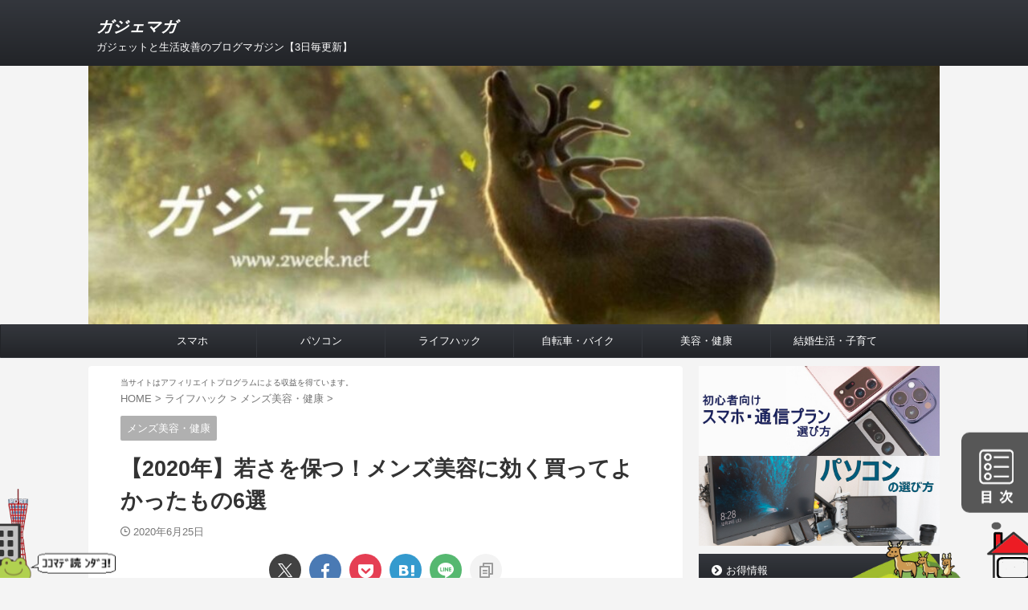

--- FILE ---
content_type: text/html; charset=UTF-8
request_url: https://2week.net/16992/
body_size: 56075
content:

<!DOCTYPE html>
<html lang="ja" xmlns:og="http://ogp.me/ns#" xmlns:fb="http://ogp.me/ns/fb#" class="s-navi-right s-navi-search-slide toc-style-default">
	<!--<![endif]-->
	<head prefix="og: http://ogp.me/ns# fb: http://ogp.me/ns/fb# article: http://ogp.me/ns/article#">
		
	<!-- Global site tag (gtag.js) - Google Analytics -->
	<script async src="https://www.googletagmanager.com/gtag/js?id=UA-71337541-5"></script>
	<script>
	  window.dataLayer = window.dataLayer || [];
	  function gtag(){dataLayer.push(arguments);}
	  gtag('js', new Date());

	  gtag('config', 'UA-71337541-5');
	</script>
			<meta charset="UTF-8" >
		<meta name="viewport" content="width=device-width,initial-scale=1.0,user-scalable=no,viewport-fit=cover">
		<meta name="format-detection" content="telephone=no" >
		<meta name="referrer" content="no-referrer-when-downgrade"/>

		
		<link rel="alternate" type="application/rss+xml" title="ガジェマガ RSS Feed" href="https://2week.net/feed/" />
		<link rel="pingback" href="https://2week.net/wordpress/xmlrpc.php" >
		<!--[if lt IE 9]>
		<script src="https://2week.net/wordpress/wp-content/themes/affinger/js/html5shiv.js"></script>
		<![endif]-->
				<meta name='robots' content='max-image-preview:large' />
<title>【2020年】若さを保つ！メンズ美容に効く買ってよかったもの6選 - ガジェマガ</title>
<link rel="alternate" title="oEmbed (JSON)" type="application/json+oembed" href="https://2week.net/wp-json/oembed/1.0/embed?url=https%3A%2F%2F2week.net%2F16992%2F" />
<link rel="alternate" title="oEmbed (XML)" type="text/xml+oembed" href="https://2week.net/wp-json/oembed/1.0/embed?url=https%3A%2F%2F2week.net%2F16992%2F&#038;format=xml" />
		<!-- This site uses the Google Analytics by MonsterInsights plugin v9.10.1 - Using Analytics tracking - https://www.monsterinsights.com/ -->
							<script src="//www.googletagmanager.com/gtag/js?id=G-RQCG7YT950"  data-cfasync="false" data-wpfc-render="false" type="text/javascript" async></script>
			<script data-cfasync="false" data-wpfc-render="false" type="text/javascript">
				var mi_version = '9.10.1';
				var mi_track_user = true;
				var mi_no_track_reason = '';
								var MonsterInsightsDefaultLocations = {"page_location":"https:\/\/2week.net\/16992\/"};
								if ( typeof MonsterInsightsPrivacyGuardFilter === 'function' ) {
					var MonsterInsightsLocations = (typeof MonsterInsightsExcludeQuery === 'object') ? MonsterInsightsPrivacyGuardFilter( MonsterInsightsExcludeQuery ) : MonsterInsightsPrivacyGuardFilter( MonsterInsightsDefaultLocations );
				} else {
					var MonsterInsightsLocations = (typeof MonsterInsightsExcludeQuery === 'object') ? MonsterInsightsExcludeQuery : MonsterInsightsDefaultLocations;
				}

								var disableStrs = [
										'ga-disable-G-RQCG7YT950',
									];

				/* Function to detect opted out users */
				function __gtagTrackerIsOptedOut() {
					for (var index = 0; index < disableStrs.length; index++) {
						if (document.cookie.indexOf(disableStrs[index] + '=true') > -1) {
							return true;
						}
					}

					return false;
				}

				/* Disable tracking if the opt-out cookie exists. */
				if (__gtagTrackerIsOptedOut()) {
					for (var index = 0; index < disableStrs.length; index++) {
						window[disableStrs[index]] = true;
					}
				}

				/* Opt-out function */
				function __gtagTrackerOptout() {
					for (var index = 0; index < disableStrs.length; index++) {
						document.cookie = disableStrs[index] + '=true; expires=Thu, 31 Dec 2099 23:59:59 UTC; path=/';
						window[disableStrs[index]] = true;
					}
				}

				if ('undefined' === typeof gaOptout) {
					function gaOptout() {
						__gtagTrackerOptout();
					}
				}
								window.dataLayer = window.dataLayer || [];

				window.MonsterInsightsDualTracker = {
					helpers: {},
					trackers: {},
				};
				if (mi_track_user) {
					function __gtagDataLayer() {
						dataLayer.push(arguments);
					}

					function __gtagTracker(type, name, parameters) {
						if (!parameters) {
							parameters = {};
						}

						if (parameters.send_to) {
							__gtagDataLayer.apply(null, arguments);
							return;
						}

						if (type === 'event') {
														parameters.send_to = monsterinsights_frontend.v4_id;
							var hookName = name;
							if (typeof parameters['event_category'] !== 'undefined') {
								hookName = parameters['event_category'] + ':' + name;
							}

							if (typeof MonsterInsightsDualTracker.trackers[hookName] !== 'undefined') {
								MonsterInsightsDualTracker.trackers[hookName](parameters);
							} else {
								__gtagDataLayer('event', name, parameters);
							}
							
						} else {
							__gtagDataLayer.apply(null, arguments);
						}
					}

					__gtagTracker('js', new Date());
					__gtagTracker('set', {
						'developer_id.dZGIzZG': true,
											});
					if ( MonsterInsightsLocations.page_location ) {
						__gtagTracker('set', MonsterInsightsLocations);
					}
										__gtagTracker('config', 'G-RQCG7YT950', {"forceSSL":"true","link_attribution":"true"} );
										window.gtag = __gtagTracker;										(function () {
						/* https://developers.google.com/analytics/devguides/collection/analyticsjs/ */
						/* ga and __gaTracker compatibility shim. */
						var noopfn = function () {
							return null;
						};
						var newtracker = function () {
							return new Tracker();
						};
						var Tracker = function () {
							return null;
						};
						var p = Tracker.prototype;
						p.get = noopfn;
						p.set = noopfn;
						p.send = function () {
							var args = Array.prototype.slice.call(arguments);
							args.unshift('send');
							__gaTracker.apply(null, args);
						};
						var __gaTracker = function () {
							var len = arguments.length;
							if (len === 0) {
								return;
							}
							var f = arguments[len - 1];
							if (typeof f !== 'object' || f === null || typeof f.hitCallback !== 'function') {
								if ('send' === arguments[0]) {
									var hitConverted, hitObject = false, action;
									if ('event' === arguments[1]) {
										if ('undefined' !== typeof arguments[3]) {
											hitObject = {
												'eventAction': arguments[3],
												'eventCategory': arguments[2],
												'eventLabel': arguments[4],
												'value': arguments[5] ? arguments[5] : 1,
											}
										}
									}
									if ('pageview' === arguments[1]) {
										if ('undefined' !== typeof arguments[2]) {
											hitObject = {
												'eventAction': 'page_view',
												'page_path': arguments[2],
											}
										}
									}
									if (typeof arguments[2] === 'object') {
										hitObject = arguments[2];
									}
									if (typeof arguments[5] === 'object') {
										Object.assign(hitObject, arguments[5]);
									}
									if ('undefined' !== typeof arguments[1].hitType) {
										hitObject = arguments[1];
										if ('pageview' === hitObject.hitType) {
											hitObject.eventAction = 'page_view';
										}
									}
									if (hitObject) {
										action = 'timing' === arguments[1].hitType ? 'timing_complete' : hitObject.eventAction;
										hitConverted = mapArgs(hitObject);
										__gtagTracker('event', action, hitConverted);
									}
								}
								return;
							}

							function mapArgs(args) {
								var arg, hit = {};
								var gaMap = {
									'eventCategory': 'event_category',
									'eventAction': 'event_action',
									'eventLabel': 'event_label',
									'eventValue': 'event_value',
									'nonInteraction': 'non_interaction',
									'timingCategory': 'event_category',
									'timingVar': 'name',
									'timingValue': 'value',
									'timingLabel': 'event_label',
									'page': 'page_path',
									'location': 'page_location',
									'title': 'page_title',
									'referrer' : 'page_referrer',
								};
								for (arg in args) {
																		if (!(!args.hasOwnProperty(arg) || !gaMap.hasOwnProperty(arg))) {
										hit[gaMap[arg]] = args[arg];
									} else {
										hit[arg] = args[arg];
									}
								}
								return hit;
							}

							try {
								f.hitCallback();
							} catch (ex) {
							}
						};
						__gaTracker.create = newtracker;
						__gaTracker.getByName = newtracker;
						__gaTracker.getAll = function () {
							return [];
						};
						__gaTracker.remove = noopfn;
						__gaTracker.loaded = true;
						window['__gaTracker'] = __gaTracker;
					})();
									} else {
										console.log("");
					(function () {
						function __gtagTracker() {
							return null;
						}

						window['__gtagTracker'] = __gtagTracker;
						window['gtag'] = __gtagTracker;
					})();
									}
			</script>
							<!-- / Google Analytics by MonsterInsights -->
		<style id='wp-img-auto-sizes-contain-inline-css' type='text/css'>
img:is([sizes=auto i],[sizes^="auto," i]){contain-intrinsic-size:3000px 1500px}
/*# sourceURL=wp-img-auto-sizes-contain-inline-css */
</style>
<link rel='stylesheet' id='urvanov_syntax_highlighter-css' href='https://2week.net/wordpress/wp-content/plugins/urvanov-syntax-highlighter/css/min/urvanov_syntax_highlighter.min.css?ver=2.8.40' type='text/css' media='all' />
<style id='wp-block-library-inline-css' type='text/css'>
:root{--wp-block-synced-color:#7a00df;--wp-block-synced-color--rgb:122,0,223;--wp-bound-block-color:var(--wp-block-synced-color);--wp-editor-canvas-background:#ddd;--wp-admin-theme-color:#007cba;--wp-admin-theme-color--rgb:0,124,186;--wp-admin-theme-color-darker-10:#006ba1;--wp-admin-theme-color-darker-10--rgb:0,107,160.5;--wp-admin-theme-color-darker-20:#005a87;--wp-admin-theme-color-darker-20--rgb:0,90,135;--wp-admin-border-width-focus:2px}@media (min-resolution:192dpi){:root{--wp-admin-border-width-focus:1.5px}}.wp-element-button{cursor:pointer}:root .has-very-light-gray-background-color{background-color:#eee}:root .has-very-dark-gray-background-color{background-color:#313131}:root .has-very-light-gray-color{color:#eee}:root .has-very-dark-gray-color{color:#313131}:root .has-vivid-green-cyan-to-vivid-cyan-blue-gradient-background{background:linear-gradient(135deg,#00d084,#0693e3)}:root .has-purple-crush-gradient-background{background:linear-gradient(135deg,#34e2e4,#4721fb 50%,#ab1dfe)}:root .has-hazy-dawn-gradient-background{background:linear-gradient(135deg,#faaca8,#dad0ec)}:root .has-subdued-olive-gradient-background{background:linear-gradient(135deg,#fafae1,#67a671)}:root .has-atomic-cream-gradient-background{background:linear-gradient(135deg,#fdd79a,#004a59)}:root .has-nightshade-gradient-background{background:linear-gradient(135deg,#330968,#31cdcf)}:root .has-midnight-gradient-background{background:linear-gradient(135deg,#020381,#2874fc)}:root{--wp--preset--font-size--normal:16px;--wp--preset--font-size--huge:42px}.has-regular-font-size{font-size:1em}.has-larger-font-size{font-size:2.625em}.has-normal-font-size{font-size:var(--wp--preset--font-size--normal)}.has-huge-font-size{font-size:var(--wp--preset--font-size--huge)}.has-text-align-center{text-align:center}.has-text-align-left{text-align:left}.has-text-align-right{text-align:right}.has-fit-text{white-space:nowrap!important}#end-resizable-editor-section{display:none}.aligncenter{clear:both}.items-justified-left{justify-content:flex-start}.items-justified-center{justify-content:center}.items-justified-right{justify-content:flex-end}.items-justified-space-between{justify-content:space-between}.screen-reader-text{border:0;clip-path:inset(50%);height:1px;margin:-1px;overflow:hidden;padding:0;position:absolute;width:1px;word-wrap:normal!important}.screen-reader-text:focus{background-color:#ddd;clip-path:none;color:#444;display:block;font-size:1em;height:auto;left:5px;line-height:normal;padding:15px 23px 14px;text-decoration:none;top:5px;width:auto;z-index:100000}html :where(.has-border-color){border-style:solid}html :where([style*=border-top-color]){border-top-style:solid}html :where([style*=border-right-color]){border-right-style:solid}html :where([style*=border-bottom-color]){border-bottom-style:solid}html :where([style*=border-left-color]){border-left-style:solid}html :where([style*=border-width]){border-style:solid}html :where([style*=border-top-width]){border-top-style:solid}html :where([style*=border-right-width]){border-right-style:solid}html :where([style*=border-bottom-width]){border-bottom-style:solid}html :where([style*=border-left-width]){border-left-style:solid}html :where(img[class*=wp-image-]){height:auto;max-width:100%}:where(figure){margin:0 0 1em}html :where(.is-position-sticky){--wp-admin--admin-bar--position-offset:var(--wp-admin--admin-bar--height,0px)}@media screen and (max-width:600px){html :where(.is-position-sticky){--wp-admin--admin-bar--position-offset:0px}}

/*# sourceURL=wp-block-library-inline-css */
</style><style id='global-styles-inline-css' type='text/css'>
:root{--wp--preset--aspect-ratio--square: 1;--wp--preset--aspect-ratio--4-3: 4/3;--wp--preset--aspect-ratio--3-4: 3/4;--wp--preset--aspect-ratio--3-2: 3/2;--wp--preset--aspect-ratio--2-3: 2/3;--wp--preset--aspect-ratio--16-9: 16/9;--wp--preset--aspect-ratio--9-16: 9/16;--wp--preset--color--black: #000000;--wp--preset--color--cyan-bluish-gray: #abb8c3;--wp--preset--color--white: #ffffff;--wp--preset--color--pale-pink: #f78da7;--wp--preset--color--vivid-red: #cf2e2e;--wp--preset--color--luminous-vivid-orange: #ff6900;--wp--preset--color--luminous-vivid-amber: #fcb900;--wp--preset--color--light-green-cyan: #eefaff;--wp--preset--color--vivid-green-cyan: #00d084;--wp--preset--color--pale-cyan-blue: #8ed1fc;--wp--preset--color--vivid-cyan-blue: #0693e3;--wp--preset--color--vivid-purple: #9b51e0;--wp--preset--color--soft-red: #e92f3d;--wp--preset--color--light-grayish-red: #fdf0f2;--wp--preset--color--vivid-yellow: #ffc107;--wp--preset--color--very-pale-yellow: #fffde7;--wp--preset--color--very-light-gray: #fafafa;--wp--preset--color--very-dark-gray: #313131;--wp--preset--color--original-color-a: #43a047;--wp--preset--color--original-color-b: #795548;--wp--preset--color--original-color-c: #ec407a;--wp--preset--color--original-color-d: #9e9d24;--wp--preset--gradient--vivid-cyan-blue-to-vivid-purple: linear-gradient(135deg,rgb(6,147,227) 0%,rgb(155,81,224) 100%);--wp--preset--gradient--light-green-cyan-to-vivid-green-cyan: linear-gradient(135deg,rgb(122,220,180) 0%,rgb(0,208,130) 100%);--wp--preset--gradient--luminous-vivid-amber-to-luminous-vivid-orange: linear-gradient(135deg,rgb(252,185,0) 0%,rgb(255,105,0) 100%);--wp--preset--gradient--luminous-vivid-orange-to-vivid-red: linear-gradient(135deg,rgb(255,105,0) 0%,rgb(207,46,46) 100%);--wp--preset--gradient--very-light-gray-to-cyan-bluish-gray: linear-gradient(135deg,rgb(238,238,238) 0%,rgb(169,184,195) 100%);--wp--preset--gradient--cool-to-warm-spectrum: linear-gradient(135deg,rgb(74,234,220) 0%,rgb(151,120,209) 20%,rgb(207,42,186) 40%,rgb(238,44,130) 60%,rgb(251,105,98) 80%,rgb(254,248,76) 100%);--wp--preset--gradient--blush-light-purple: linear-gradient(135deg,rgb(255,206,236) 0%,rgb(152,150,240) 100%);--wp--preset--gradient--blush-bordeaux: linear-gradient(135deg,rgb(254,205,165) 0%,rgb(254,45,45) 50%,rgb(107,0,62) 100%);--wp--preset--gradient--luminous-dusk: linear-gradient(135deg,rgb(255,203,112) 0%,rgb(199,81,192) 50%,rgb(65,88,208) 100%);--wp--preset--gradient--pale-ocean: linear-gradient(135deg,rgb(255,245,203) 0%,rgb(182,227,212) 50%,rgb(51,167,181) 100%);--wp--preset--gradient--electric-grass: linear-gradient(135deg,rgb(202,248,128) 0%,rgb(113,206,126) 100%);--wp--preset--gradient--midnight: linear-gradient(135deg,rgb(2,3,129) 0%,rgb(40,116,252) 100%);--wp--preset--font-size--small: .8em;--wp--preset--font-size--medium: 20px;--wp--preset--font-size--large: 1.5em;--wp--preset--font-size--x-large: 42px;--wp--preset--font-size--st-regular: 1em;--wp--preset--font-size--huge: 3em;--wp--preset--spacing--20: 0.44rem;--wp--preset--spacing--30: 0.67rem;--wp--preset--spacing--40: 1rem;--wp--preset--spacing--50: 1.5rem;--wp--preset--spacing--60: 2.25rem;--wp--preset--spacing--70: 3.38rem;--wp--preset--spacing--80: 5.06rem;--wp--preset--spacing--af-spacing-ss: 5px;--wp--preset--spacing--af-spacing-s: 10px;--wp--preset--spacing--af-spacing-m: 20px;--wp--preset--spacing--af-spacing-l: 40px;--wp--preset--spacing--af-spacing-ll: 60px;--wp--preset--spacing--af-spacing-xl: 80px;--wp--preset--spacing--af-spacing-xxl: 100px;--wp--preset--shadow--natural: 6px 6px 9px rgba(0, 0, 0, 0.2);--wp--preset--shadow--deep: 12px 12px 50px rgba(0, 0, 0, 0.4);--wp--preset--shadow--sharp: 6px 6px 0px rgba(0, 0, 0, 0.2);--wp--preset--shadow--outlined: 6px 6px 0px -3px rgb(255, 255, 255), 6px 6px rgb(0, 0, 0);--wp--preset--shadow--crisp: 6px 6px 0px rgb(0, 0, 0);}:where(.is-layout-flex){gap: 0.5em;}:where(.is-layout-grid){gap: 0.5em;}body .is-layout-flex{display: flex;}.is-layout-flex{flex-wrap: wrap;align-items: center;}.is-layout-flex > :is(*, div){margin: 0;}body .is-layout-grid{display: grid;}.is-layout-grid > :is(*, div){margin: 0;}:where(.wp-block-columns.is-layout-flex){gap: 2em;}:where(.wp-block-columns.is-layout-grid){gap: 2em;}:where(.wp-block-post-template.is-layout-flex){gap: 1.25em;}:where(.wp-block-post-template.is-layout-grid){gap: 1.25em;}.has-black-color{color: var(--wp--preset--color--black) !important;}.has-cyan-bluish-gray-color{color: var(--wp--preset--color--cyan-bluish-gray) !important;}.has-white-color{color: var(--wp--preset--color--white) !important;}.has-pale-pink-color{color: var(--wp--preset--color--pale-pink) !important;}.has-vivid-red-color{color: var(--wp--preset--color--vivid-red) !important;}.has-luminous-vivid-orange-color{color: var(--wp--preset--color--luminous-vivid-orange) !important;}.has-luminous-vivid-amber-color{color: var(--wp--preset--color--luminous-vivid-amber) !important;}.has-light-green-cyan-color{color: var(--wp--preset--color--light-green-cyan) !important;}.has-vivid-green-cyan-color{color: var(--wp--preset--color--vivid-green-cyan) !important;}.has-pale-cyan-blue-color{color: var(--wp--preset--color--pale-cyan-blue) !important;}.has-vivid-cyan-blue-color{color: var(--wp--preset--color--vivid-cyan-blue) !important;}.has-vivid-purple-color{color: var(--wp--preset--color--vivid-purple) !important;}.has-black-background-color{background-color: var(--wp--preset--color--black) !important;}.has-cyan-bluish-gray-background-color{background-color: var(--wp--preset--color--cyan-bluish-gray) !important;}.has-white-background-color{background-color: var(--wp--preset--color--white) !important;}.has-pale-pink-background-color{background-color: var(--wp--preset--color--pale-pink) !important;}.has-vivid-red-background-color{background-color: var(--wp--preset--color--vivid-red) !important;}.has-luminous-vivid-orange-background-color{background-color: var(--wp--preset--color--luminous-vivid-orange) !important;}.has-luminous-vivid-amber-background-color{background-color: var(--wp--preset--color--luminous-vivid-amber) !important;}.has-light-green-cyan-background-color{background-color: var(--wp--preset--color--light-green-cyan) !important;}.has-vivid-green-cyan-background-color{background-color: var(--wp--preset--color--vivid-green-cyan) !important;}.has-pale-cyan-blue-background-color{background-color: var(--wp--preset--color--pale-cyan-blue) !important;}.has-vivid-cyan-blue-background-color{background-color: var(--wp--preset--color--vivid-cyan-blue) !important;}.has-vivid-purple-background-color{background-color: var(--wp--preset--color--vivid-purple) !important;}.has-black-border-color{border-color: var(--wp--preset--color--black) !important;}.has-cyan-bluish-gray-border-color{border-color: var(--wp--preset--color--cyan-bluish-gray) !important;}.has-white-border-color{border-color: var(--wp--preset--color--white) !important;}.has-pale-pink-border-color{border-color: var(--wp--preset--color--pale-pink) !important;}.has-vivid-red-border-color{border-color: var(--wp--preset--color--vivid-red) !important;}.has-luminous-vivid-orange-border-color{border-color: var(--wp--preset--color--luminous-vivid-orange) !important;}.has-luminous-vivid-amber-border-color{border-color: var(--wp--preset--color--luminous-vivid-amber) !important;}.has-light-green-cyan-border-color{border-color: var(--wp--preset--color--light-green-cyan) !important;}.has-vivid-green-cyan-border-color{border-color: var(--wp--preset--color--vivid-green-cyan) !important;}.has-pale-cyan-blue-border-color{border-color: var(--wp--preset--color--pale-cyan-blue) !important;}.has-vivid-cyan-blue-border-color{border-color: var(--wp--preset--color--vivid-cyan-blue) !important;}.has-vivid-purple-border-color{border-color: var(--wp--preset--color--vivid-purple) !important;}.has-vivid-cyan-blue-to-vivid-purple-gradient-background{background: var(--wp--preset--gradient--vivid-cyan-blue-to-vivid-purple) !important;}.has-light-green-cyan-to-vivid-green-cyan-gradient-background{background: var(--wp--preset--gradient--light-green-cyan-to-vivid-green-cyan) !important;}.has-luminous-vivid-amber-to-luminous-vivid-orange-gradient-background{background: var(--wp--preset--gradient--luminous-vivid-amber-to-luminous-vivid-orange) !important;}.has-luminous-vivid-orange-to-vivid-red-gradient-background{background: var(--wp--preset--gradient--luminous-vivid-orange-to-vivid-red) !important;}.has-very-light-gray-to-cyan-bluish-gray-gradient-background{background: var(--wp--preset--gradient--very-light-gray-to-cyan-bluish-gray) !important;}.has-cool-to-warm-spectrum-gradient-background{background: var(--wp--preset--gradient--cool-to-warm-spectrum) !important;}.has-blush-light-purple-gradient-background{background: var(--wp--preset--gradient--blush-light-purple) !important;}.has-blush-bordeaux-gradient-background{background: var(--wp--preset--gradient--blush-bordeaux) !important;}.has-luminous-dusk-gradient-background{background: var(--wp--preset--gradient--luminous-dusk) !important;}.has-pale-ocean-gradient-background{background: var(--wp--preset--gradient--pale-ocean) !important;}.has-electric-grass-gradient-background{background: var(--wp--preset--gradient--electric-grass) !important;}.has-midnight-gradient-background{background: var(--wp--preset--gradient--midnight) !important;}.has-small-font-size{font-size: var(--wp--preset--font-size--small) !important;}.has-medium-font-size{font-size: var(--wp--preset--font-size--medium) !important;}.has-large-font-size{font-size: var(--wp--preset--font-size--large) !important;}.has-x-large-font-size{font-size: var(--wp--preset--font-size--x-large) !important;}
/*# sourceURL=global-styles-inline-css */
</style>

<style id='classic-theme-styles-inline-css' type='text/css'>
/*! This file is auto-generated */
.wp-block-button__link{color:#fff;background-color:#32373c;border-radius:9999px;box-shadow:none;text-decoration:none;padding:calc(.667em + 2px) calc(1.333em + 2px);font-size:1.125em}.wp-block-file__button{background:#32373c;color:#fff;text-decoration:none}
/*# sourceURL=/wp-includes/css/classic-themes.min.css */
</style>
<link rel='stylesheet' id='ez-toc-css' href='https://2week.net/wordpress/wp-content/plugins/easy-table-of-contents/assets/css/screen.min.css?ver=2.0.79.2' type='text/css' media='all' />
<style id='ez-toc-inline-css' type='text/css'>
div#ez-toc-container .ez-toc-title {font-size: 120%;}div#ez-toc-container .ez-toc-title {font-weight: 500;}div#ez-toc-container ul li , div#ez-toc-container ul li a {font-size: 95%;}div#ez-toc-container ul li , div#ez-toc-container ul li a {font-weight: 500;}div#ez-toc-container nav ul ul li {font-size: 90%;}.ez-toc-box-title {font-weight: bold; margin-bottom: 10px; text-align: center; text-transform: uppercase; letter-spacing: 1px; color: #666; padding-bottom: 5px;position:absolute;top:-4%;left:5%;background-color: inherit;transition: top 0.3s ease;}.ez-toc-box-title.toc-closed {top:-25%;}
.ez-toc-container-direction {direction: ltr;}.ez-toc-counter ul{counter-reset: item ;}.ez-toc-counter nav ul li a::before {content: counters(item, '.', decimal) '. ';display: inline-block;counter-increment: item;flex-grow: 0;flex-shrink: 0;margin-right: .2em; float: left; }.ez-toc-widget-direction {direction: ltr;}.ez-toc-widget-container ul{counter-reset: item ;}.ez-toc-widget-container nav ul li a::before {content: counters(item, '.', decimal) '. ';display: inline-block;counter-increment: item;flex-grow: 0;flex-shrink: 0;margin-right: .2em; float: left; }
/*# sourceURL=ez-toc-inline-css */
</style>
<link rel='stylesheet' id='ez-toc-sticky-css' href='https://2week.net/wordpress/wp-content/plugins/easy-table-of-contents/assets/css/ez-toc-sticky.min.css?ver=2.0.79.2' type='text/css' media='all' />
<style id='ez-toc-sticky-inline-css' type='text/css'>
.ez-toc-sticky-fixed { position: fixed;top: 0;right: 0;z-index: 999999;width: auto;max-width: 100%;} .ez-toc-sticky-fixed .ez-toc-sidebar { position: relative;top: auto;width: auto !important;height: 100%;box-shadow: 1px 1px 10px 3px rgb(0 0 0 / 20%);box-sizing: border-box;padding: 20px 30px;background: #fff;margin-left: 0 !important;height: auto;overflow-y: auto;overflow-x: hidden; height: 100vh; } .ez-toc-sticky-fixed .ez-toc-sidebar #ez-toc-sticky-container { width: auto;;padding: 0px;border: none;margin-bottom: 0;margin-top: 65px;} #ez-toc-sticky-container a { color: #000; } .ez-toc-sticky-fixed .ez-toc-sidebar .ez-toc-sticky-title-container {border-bottom-color: #EEEEEE;background-color: #fff;padding:15px;border-bottom: 1px solid #e5e5e5;width: 100%;position: absolute;height: auto;top: 0;left: 0;z-index: 99999999;} .ez-toc-sticky-fixed .ez-toc-sidebar .ez-toc-sticky-title-container .ez-toc-sticky-title { font-weight: 600; font-size: 18px; color: #111; } .ez-toc-sticky-fixed .ez-toc-close-icon{-webkit-appearance:none;padding:0;cursor:pointer;background:0 0;border:0;float:right;font-size:30px;font-weight:600;line-height:1;position:relative;color:#111;top:-2px;text-decoration:none}.ez-toc-open-icon{position:fixed;right:0;top:75%;text-decoration:none;font-weight:700;padding:5px 10px 15px;box-shadow:1px -5px 10px 5px rgb(0 0 0 / 10%);background-color:#fff;color:#111;display:inline-grid;line-height:1.4;border-radius:10px 0 0 10px;z-index:999999}.ez-toc-sticky-fixed.hide{-webkit-transition:opacity .3s linear,right .3s cubic-bezier(.4, 0, 1, 1);-ms-transition:opacity .3s linear,right .3s cubic-bezier(.4, 0, 1, 1);-o-transition:opacity .3s linear,right .3s cubic-bezier(.4, 0, 1, 1);transition:opacity .3s linear,right .3s cubic-bezier(.4, 0, 1, 1);right:-100%}.ez-toc-sticky-fixed.show{-moz-transition:right .3s linear;-o-transition:right .3s linear;transition:right .3s linear;right:0}.ez-toc-open-icon span.arrow{font-size:18px}.ez-toc-open-icon span.text{font-size:13px;writing-mode:vertical-lr;text-orientation:mixed;-webkit-transform:rotate(180deg);-moz-transform:rotate(180deg);-ms-transform:rotate(180deg);-o-transform:rotate(180deg);transform:rotate(180deg)}@media screen and (max-device-width:640px){.ez-toc-sticky-fixed .ez-toc-sidebar{min-width:auto}.ez-toc-sticky-fixed .ez-toc-sidebar.show{padding-top:35px}.ez-toc-sticky-fixed .ez-toc-sidebar #ez-toc-sticky-container{min-width:100%}}
.ez-toc-sticky-toggle-direction {direction: ltr;}.ez-toc-sticky-toggle-counter ul{counter-reset: item ;}.ez-toc-sticky-toggle-counter nav ul li a::before {content: counters(item, '.', decimal) '. ';display: inline-block;counter-increment: item;flex-grow: 0;flex-shrink: 0;margin-right: .2em; float: left; }
/*# sourceURL=ez-toc-sticky-inline-css */
</style>
<link rel='stylesheet' id='st-affiliate-manager-index-css' href='https://2week.net/wordpress/wp-content/plugins/st-affiliate-manager/Resources/assets/bundles/index.css?ver=6706adf8aac82b2037b2' type='text/css' media='all' />
<link rel='stylesheet' id='normalize-css' href='https://2week.net/wordpress/wp-content/themes/affinger/css/normalize.css?ver=1.5.9' type='text/css' media='all' />
<link rel='stylesheet' id='st_svg-css' href='https://2week.net/wordpress/wp-content/themes/affinger/st_svg/style.css?ver=20240601' type='text/css' media='all' />
<link rel='stylesheet' id='slick-css' href='https://2week.net/wordpress/wp-content/themes/affinger/vendor/slick/slick.css?ver=1.8.0' type='text/css' media='all' />
<link rel='stylesheet' id='slick-theme-css' href='https://2week.net/wordpress/wp-content/themes/affinger/vendor/slick/slick-theme.css?ver=1.8.0' type='text/css' media='all' />
<link rel='stylesheet' id='fonts-googleapis-roboto400-css' href='//fonts.googleapis.com/css2?family=Roboto%3Awght%40400&#038;display=swap&#038;ver=6.9' type='text/css' media='all' />
<link rel='stylesheet' id='style-css' href='https://2week.net/wordpress/wp-content/themes/affinger/style.css?ver=20240601' type='text/css' media='all' />
<link rel='stylesheet' id='child-style-css' href='https://2week.net/wordpress/wp-content/themes/affinger-child/style.css?ver=20240601' type='text/css' media='all' />
<link rel='stylesheet' id='single-css' href='https://2week.net/wordpress/wp-content/themes/affinger/st-rankcss.php' type='text/css' media='all' />
<link rel='stylesheet' id='af-custom-fields-frontend-css' href='https://2week.net/wordpress/wp-content/themes/affinger/af-custom-fields/css/frontend.css?ver=1.0.0' type='text/css' media='all' />
<link rel='stylesheet' id='st-themecss-css' href='https://2week.net/wordpress/wp-content/themes/affinger/st-themecss-loader.php?ver=6.9' type='text/css' media='all' />
<script type="text/javascript" src="https://2week.net/wordpress/wp-includes/js/jquery/jquery.min.js?ver=3.7.1" id="jquery-core-js"></script>
<script type="text/javascript" src="https://2week.net/wordpress/wp-includes/js/jquery/jquery-migrate.min.js?ver=3.4.1" id="jquery-migrate-js"></script>
<script type="text/javascript" id="urvanov_syntax_highlighter_js-js-extra">
/* <![CDATA[ */
var UrvanovSyntaxHighlighterSyntaxSettings = {"version":"2.8.40","is_admin":"0","ajaxurl":"https://2week.net/wordpress/wp-admin/admin-ajax.php","prefix":"urvanov-syntax-highlighter-","setting":"urvanov-syntax-highlighter-setting","selected":"urvanov-syntax-highlighter-setting-selected","changed":"urvanov-syntax-highlighter-setting-changed","special":"urvanov-syntax-highlighter-setting-special","orig_value":"data-orig-value","debug":""};
var UrvanovSyntaxHighlighterSyntaxStrings = {"copy":"Copied to the clipboard","minimize":"Click To Expand Code"};
//# sourceURL=urvanov_syntax_highlighter_js-js-extra
/* ]]> */
</script>
<script type="text/javascript" src="https://2week.net/wordpress/wp-content/plugins/urvanov-syntax-highlighter/js/min/urvanov_syntax_highlighter.min.js?ver=2.8.40" id="urvanov_syntax_highlighter_js-js"></script>
<script type="text/javascript" src="https://2week.net/wordpress/wp-content/plugins/google-analytics-for-wordpress/assets/js/frontend-gtag.min.js?ver=9.10.1" id="monsterinsights-frontend-script-js" async="async" data-wp-strategy="async"></script>
<script data-cfasync="false" data-wpfc-render="false" type="text/javascript" id='monsterinsights-frontend-script-js-extra'>/* <![CDATA[ */
var monsterinsights_frontend = {"js_events_tracking":"true","download_extensions":"doc,pdf,ppt,zip,xls,docx,pptx,xlsx","inbound_paths":"[{\"path\":\"\\\/go\\\/\",\"label\":\"affiliate\"},{\"path\":\"\\\/recommend\\\/\",\"label\":\"affiliate\"}]","home_url":"https:\/\/2week.net","hash_tracking":"false","v4_id":"G-RQCG7YT950"};/* ]]> */
</script>
<script type="text/javascript" src="https://2week.net/wordpress/wp-content/themes/affinger-child/js/st_wp_head.js?ver=6.9" id="st-theme-head-js-js"></script>
<link rel="https://api.w.org/" href="https://2week.net/wp-json/" /><link rel="alternate" title="JSON" type="application/json" href="https://2week.net/wp-json/wp/v2/posts/16992" /><link rel='shortlink' href='https://2week.net/?p=16992' />
<script type="application/ld+json" class="ez-toc-schema-markup-output">{"@context":"https:\/\/schema.org","@graph":[{"@context":"https:\/\/schema.org","@type":"SiteNavigationElement","@id":"#ez-toc","name":"\u808c\u8cea\u306f\u30de\u30b8\u3067\u91cd\u8981","url":"https:\/\/2week.net\/16992\/#%e8%82%8c%e8%b3%aa%e3%81%af%e3%83%9e%e3%82%b8%e3%81%a7%e9%87%8d%e8%a6%81"},{"@context":"https:\/\/schema.org","@type":"SiteNavigationElement","@id":"#ez-toc","name":"6\u4f4d \u6c34\u3092\u3088\u304f\u98f2\u3080","url":"https:\/\/2week.net\/16992\/#6%e4%bd%8d-%e6%b0%b4%e3%82%92%e3%82%88%e3%81%8f%e9%a3%b2%e3%82%80"},{"@context":"https:\/\/schema.org","@type":"SiteNavigationElement","@id":"#ez-toc","name":"5\u4f4d \u7a7a\u6c17\u6e05\u6d44\u52a0\u6e7f\u5668","url":"https:\/\/2week.net\/16992\/#5%e4%bd%8d-%e7%a9%ba%e6%b0%97%e6%b8%85%e6%b5%84%e5%8a%a0%e6%b9%bf%e5%99%a8"},{"@context":"https:\/\/schema.org","@type":"SiteNavigationElement","@id":"#ez-toc","name":"4\u4f4d \u30cd\u30a4\u30c1\u30e3\u30fc\u30e1\u30a4\u30c9\u30b9\u30fc\u30d1\u30fc\u30de\u30eb\u30c1\u30d3\u30bf\u30df\u30f3","url":"https:\/\/2week.net\/16992\/#4%e4%bd%8d-%e3%83%8d%e3%82%a4%e3%83%81%e3%83%a3%e3%83%bc%e3%83%a1%e3%82%a4%e3%83%89%e3%82%b9%e3%83%bc%e3%83%91%e3%83%bc%e3%83%9e%e3%83%ab%e3%83%81%e3%83%93%e3%82%bf%e3%83%9f%e3%83%b3"},{"@context":"https:\/\/schema.org","@type":"SiteNavigationElement","@id":"#ez-toc","name":"3\u4f4d \u30de\u30a4\u30d7\u30ed\u30c6\u30a4\u30f3","url":"https:\/\/2week.net\/16992\/#3%e4%bd%8d-%e3%83%9e%e3%82%a4%e3%83%97%e3%83%ad%e3%83%86%e3%82%a4%e3%83%b3"},{"@context":"https:\/\/schema.org","@type":"SiteNavigationElement","@id":"#ez-toc","name":"2\u4f4d \u30d2\u30b2\u8131\u6bdb","url":"https:\/\/2week.net\/16992\/#2%e4%bd%8d-%e3%83%92%e3%82%b2%e8%84%b1%e6%af%9b"},{"@context":"https:\/\/schema.org","@type":"SiteNavigationElement","@id":"#ez-toc","name":"1\u4f4d PAO\uff08\u9854\u306e\u5f15\u304d\u7de0\u3081\u306b\uff09","url":"https:\/\/2week.net\/16992\/#1%e4%bd%8d-pao%ef%bc%88%e9%a1%94%e3%81%ae%e5%bc%95%e3%81%8d%e7%b7%a0%e3%82%81%e3%81%ab%ef%bc%89"},{"@context":"https:\/\/schema.org","@type":"SiteNavigationElement","@id":"#ez-toc","name":"\u304a\u3058\u3055\u3093\u306b\u306a\u308b\u524d\u306b\u59cb\u3081\u308b\u306e\u304c\u52b9\u679c\u7684","url":"https:\/\/2week.net\/16992\/#%e3%81%8a%e3%81%98%e3%81%95%e3%82%93%e3%81%ab%e3%81%aa%e3%82%8b%e5%89%8d%e3%81%ab%e5%a7%8b%e3%82%81%e3%82%8b%e3%81%ae%e3%81%8c%e5%8a%b9%e6%9e%9c%e7%9a%84"},{"@context":"https:\/\/schema.org","@type":"SiteNavigationElement","@id":"#ez-toc","name":"\u7537\u6027\u30fb\u30e1\u30f3\u30ba\u306b\u304a\u3059\u3059\u3081\u306e\u8cb7\u3063\u3066\u3088\u304b\u3063\u305f\u3082\u306e","url":"https:\/\/2week.net\/16992\/#%e7%94%b7%e6%80%a7%e3%83%bb%e3%83%a1%e3%83%b3%e3%82%ba%e3%81%ab%e3%81%8a%e3%81%99%e3%81%99%e3%82%81%e3%81%ae%e8%b2%b7%e3%81%a3%e3%81%a6%e3%82%88%e3%81%8b%e3%81%a3%e3%81%9f%e3%82%82%e3%81%ae"},{"@context":"https:\/\/schema.org","@type":"SiteNavigationElement","@id":"#ez-toc","name":"\u301030\u4ee3\u301120\u4ee3\u3067\u3084\u3063\u3066\u3088\u304b\u3063\u305f\u3053\u3068\u3001\u3084\u3063\u3066\u304a\u304d\u305f\u304b\u3063\u305f\u3053\u306810\u9078","url":"https:\/\/2week.net\/16992\/#%e3%80%9030%e4%bb%a3%e3%80%9120%e4%bb%a3%e3%81%a7%e3%82%84%e3%81%a3%e3%81%a6%e3%82%88%e3%81%8b%e3%81%a3%e3%81%9f%e3%81%93%e3%81%a8%e3%80%81%e3%82%84%e3%81%a3%e3%81%a6%e3%81%8a%e3%81%8d%e3%81%9f%e3%81%8b%e3%81%a3%e3%81%9f%e3%81%93%e3%81%a810%e9%81%b8"},{"@context":"https:\/\/schema.org","@type":"SiteNavigationElement","@id":"#ez-toc","name":"\u30af\u30ea\u30b9\u30de\u30b9\u306b\u8cb0\u3063\u3066\u5b09\u3057\u3044\u7269\u3044\u3089\u306a\u3044\u7269","url":"https:\/\/2week.net\/16992\/#%e3%82%af%e3%83%aa%e3%82%b9%e3%83%9e%e3%82%b9%e3%81%ab%e8%b2%b0%e3%81%a3%e3%81%a6%e5%ac%89%e3%81%97%e3%81%84%e7%89%a9%e3%81%84%e3%82%89%e3%81%aa%e3%81%84%e7%89%a9"},{"@context":"https:\/\/schema.org","@type":"SiteNavigationElement","@id":"#ez-toc","name":"2\u5e74\u4ee5\u5185\u306b\u5143\u304c\u53d6\u308c\u308b\u8cb7\u3063\u3066\u3088\u304b\u3063\u305f\u3082\u306e","url":"https:\/\/2week.net\/16992\/#2%e5%b9%b4%e4%bb%a5%e5%86%85%e3%81%ab%e5%85%83%e3%81%8c%e5%8f%96%e3%82%8c%e3%82%8b%e8%b2%b7%e3%81%a3%e3%81%a6%e3%82%88%e3%81%8b%e3%81%a3%e3%81%9f%e3%82%82%e3%81%ae"},{"@context":"https:\/\/schema.org","@type":"SiteNavigationElement","@id":"#ez-toc","name":"\u304a\u91d1\u304b\u3051\u305f\u65b9\u304c\u3044\u3044\u7269\u304a\u91d1\u304b\u3051\u306a\u304f\u3066\u3044\u3044\u7269","url":"https:\/\/2week.net\/16992\/#%e3%81%8a%e9%87%91%e3%81%8b%e3%81%91%e3%81%9f%e6%96%b9%e3%81%8c%e3%81%84%e3%81%84%e7%89%a9%e3%81%8a%e9%87%91%e3%81%8b%e3%81%91%e3%81%aa%e3%81%8f%e3%81%a6%e3%81%84%e3%81%84%e7%89%a9"},{"@context":"https:\/\/schema.org","@type":"SiteNavigationElement","@id":"#ez-toc","name":"\u30e1\u30f3\u30ba\u7f8e\u5bb9\u306b\u52b9\u3044\u3066\u82e5\u3055\u3092\u4fdd\u3064\u8cb7\u3063\u3066\u3088\u304b\u3063\u305f\u3082\u306e","url":"https:\/\/2week.net\/16992\/#%e3%83%a1%e3%83%b3%e3%82%ba%e7%be%8e%e5%ae%b9%e3%81%ab%e5%8a%b9%e3%81%84%e3%81%a6%e8%8b%a5%e3%81%95%e3%82%92%e4%bf%9d%e3%81%a4%e8%b2%b7%e3%81%a3%e3%81%a6%e3%82%88%e3%81%8b%e3%81%a3%e3%81%9f%e3%82%82%e3%81%ae"},{"@context":"https:\/\/schema.org","@type":"SiteNavigationElement","@id":"#ez-toc","name":"\u30ac\u30b8\u30a7\u30c3\u30c8\u30d6\u30ed\u30ac\u30fc\u306e\u4ed5\u4e8b\u9053\u5177\u307e\u3068\u3081","url":"https:\/\/2week.net\/16992\/#%e3%82%ac%e3%82%b8%e3%82%a7%e3%83%83%e3%83%88%e3%83%96%e3%83%ad%e3%82%ac%e3%83%bc%e3%81%ae%e4%bb%95%e4%ba%8b%e9%81%93%e5%85%b7%e3%81%be%e3%81%a8%e3%82%81"},{"@context":"https:\/\/schema.org","@type":"SiteNavigationElement","@id":"#ez-toc","name":"\u8cb7\u3063\u3066\u3088\u304b\u3063\u305f\u30ac\u30b8\u30a7\u30c3\u30c8\u307e\u3068\u3081","url":"https:\/\/2week.net\/16992\/#%e8%b2%b7%e3%81%a3%e3%81%a6%e3%82%88%e3%81%8b%e3%81%a3%e3%81%9f%e3%82%ac%e3%82%b8%e3%82%a7%e3%83%83%e3%83%88%e3%81%be%e3%81%a8%e3%82%81"},{"@context":"https:\/\/schema.org","@type":"SiteNavigationElement","@id":"#ez-toc","name":"\u6642\u77ed\u3068\u52b9\u7387\u5316\u51fa\u6765\u308b\u8cb7\u3063\u3066\u3088\u304b\u3063\u305f\u3082\u306e","url":"https:\/\/2week.net\/16992\/#%e6%99%82%e7%9f%ad%e3%81%a8%e5%8a%b9%e7%8e%87%e5%8c%96%e5%87%ba%e6%9d%a5%e3%82%8b%e8%b2%b7%e3%81%a3%e3%81%a6%e3%82%88%e3%81%8b%e3%81%a3%e3%81%9f%e3%82%82%e3%81%ae"},{"@context":"https:\/\/schema.org","@type":"SiteNavigationElement","@id":"#ez-toc","name":"\u30ac\u30b8\u30a7\u30de\u30ac\u5f0f\u8cb7\u3063\u3066\u3088\u304b\u3063\u305f\u3082\u306e","url":"https:\/\/2week.net\/16992\/#%e3%82%ac%e3%82%b8%e3%82%a7%e3%83%9e%e3%82%ac%e5%bc%8f%e8%b2%b7%e3%81%a3%e3%81%a6%e3%82%88%e3%81%8b%e3%81%a3%e3%81%9f%e3%82%82%e3%81%ae"},{"@context":"https:\/\/schema.org","@type":"SiteNavigationElement","@id":"#ez-toc","name":"\u6642\u77ed\u3068\u52b9\u7387\u5316\u51fa\u6765\u308b\u8cb7\u3063\u3066\u3088\u304b\u3063\u305f\u3082\u306e","url":"https:\/\/2week.net\/16992\/#%e6%99%82%e7%9f%ad%e3%81%a8%e5%8a%b9%e7%8e%87%e5%8c%96%e5%87%ba%e6%9d%a5%e3%82%8b%e8%b2%b7%e3%81%a3%e3%81%a6%e3%82%88%e3%81%8b%e3%81%a3%e3%81%9f%e3%82%82%e3%81%ae-2"},{"@context":"https:\/\/schema.org","@type":"SiteNavigationElement","@id":"#ez-toc","name":"\u3010\u4fdd\u5b58\u7248\u3011\u4e00\u4eba\u66ae\u3089\u3057\u306e\u751f\u6d3b\u8cbb\u30fb\u56fa\u5b9a\u8cbb\u3092\u4e0b\u3052\u308b\u65b9\u6cd5","url":"https:\/\/2week.net\/16992\/#%e3%80%90%e4%bf%9d%e5%ad%98%e7%89%88%e3%80%91%e4%b8%80%e4%ba%ba%e6%9a%ae%e3%82%89%e3%81%97%e3%81%ae%e7%94%9f%e6%b4%bb%e8%b2%bb%e3%83%bb%e5%9b%ba%e5%ae%9a%e8%b2%bb%e3%82%92%e4%b8%8b%e3%81%92%e3%82%8b%e6%96%b9%e6%b3%95"}]}</script><meta name="robots" content="index, follow" />
<meta name="thumbnail" content="https://2week.net/wordpress/wp-content/uploads/eye-for-ebony-OWi1sIWiCAI-unsplash.jpg">
<meta name="google-site-verification" content="ogiPKHrehfk0tZ-O8fg0TqSZJE9gKTWooFVjbg8Tscs" />
<link rel="canonical" href="https://2week.net/16992/" />
<style type="text/css" id="custom-background-css">
body.custom-background { background-color: #f4f4f4; }
</style>
	<style>#ruigehond006_wrap{z-index:10001;position:fixed;display:block;left:0;width:100%;margin:0;overflow:visible}#ruigehond006_inner{position:absolute;height:0;width:inherit;background-color:rgba(255,255,255,.2);-webkit-transition:height .4s;transition:height .4s}html[dir=rtl] #ruigehond006_wrap{text-align:right}#ruigehond006_bar{width:0;height:100%;background-color:transparent}</style><link rel="icon" href="https://2week.net/wordpress/wp-content/uploads/cropped-faviconV2-1-32x32.jpg" sizes="32x32" />
<link rel="icon" href="https://2week.net/wordpress/wp-content/uploads/cropped-faviconV2-1-192x192.jpg" sizes="192x192" />
<link rel="apple-touch-icon" href="https://2week.net/wordpress/wp-content/uploads/cropped-faviconV2-1-180x180.jpg" />
<meta name="msapplication-TileImage" content="https://2week.net/wordpress/wp-content/uploads/cropped-faviconV2-1-270x270.jpg" />
		<style type="text/css" id="wp-custom-css">
			/* ヘッダーの調整*/
header .sitename a {
    color: #fff;
    text-decoration: inherit;
    font-weight: bold;
    font-style: oblique;
    font-family: -apple-system,microsoft yahei,BlinkMacSystemFont,Segoe UI,Helvetica Neue,Hiragino Kaku Gothic ProN,"メイリオ",meiryo,sans-serif;
}

#headbox-bg {
    background-color: #333333;
}

img:not(.size-st_header_slider), video, object {
    max-width: 100%;
    height: auto;
    border: none;
    vertical-align: bottom;
    display: block;
    margin-left: auto;
    margin-right: auto;
}

/*-----------------------------------
 画像下のスペースを無くす
------------------------------------*/

.st-photohu div img, .is-style-st-photohu, div img {
    margin-bottom: 0px!important;
}
/*-----------------------------------
カエレバ調整
------------------------------------*/

.kaerebalink-box {
    width: 100%;
    height: 237px;
    margin-top: 10px;
	  margin-bottom: 10px;
    color: #333;
    border: 2px #333 solid;
    display: flex;
    justify-content: flex-start;
    align-items: center;
    padding-bottom: 0px !important;
}

.kaerebalink-info {
    margin-left: 53px;
    color: #333;
}

.kaerebalink-link1 {
    display: flex;
    justify-content: flex-start;
}

.shoplinkamazon a, .shoplinkrakuten a, .shoplinkyahoo a, .shoplinkseven a{
    background-color: #333;
    color: #fff;
    text-decoration: none !important;
    display: inline-block;
    font-size: 11px;
    text-align: center;
    margin: 5px 0px;
    margin-left: 0px;
    border: 2px solid #333;
    font-weight: bold;
}

.shoplinkamazon a{

    padding: 7px 15px;
    font-size: 14px;
    margin-right: 8px;
}

.shoplinkrakuten a{

    padding: 6px 15px;
    font-size: 14px;
    margin-right: 8px;
}

.shoplinkyahoo a{

    padding: 9px 1px;
    font-size: 10px;
    margin-right: 0px;
}

.shoplinkyahoo img{display:none;}

.shoplinkseven a{
		background-color: #ce0000;
		border: 2px solid #ce0000;
    padding: 7px 15px;
    font-size: 13px;
    margin-right: 8px;
}

.kaerebalink-box img, .pochireba img {
    margin-left: 30px !important;
    margin-top: 18px !important;	
    max-height: 220px;
    max-width: 230px;
    margin-bottom: 0px;
	  height: auto;
    width: auto;
}

.kanren:not(.st-cardbox) dt:before {
    background: #ffffff;
}

/*-----------------------------------
横並びで広告枠の販売
------------------------------------*/

.master-post-advert {
    text-align: left !important;
    margin: 10px 0 !important;
    overflow: auto !important;
    width: 107% !important;
    margin-left: -50px !important;
    background: #e6e6e6;
    padding: 0% 4% 0 4%;
}

.master-post-advert div {
    width: 100%;
}

.moreSponsored {
    display: flex;
    flex-wrap: wrap;
    justify-content: space-around;
    list-style: none;
    list-style-type: none !important;
    padding: 0 !important;
    margin-top: 3%;
}

.master-post-advert img{
   border-top-width: 0px;
   border-right-width: 0px;
   border-bottom-width: 0px;
   border-left-width: 0px;
   border-top-style: solid;
   border-right-style: solid;
   border-bottom-style: solid;
   border-left-style: solid;
   width: 300px;
   height: 250px;
}


	/*-----------------------------------
PC版の記事タイトルの背景色変更
------------------------------------*/

.catname {
    background-color: #1a1a1a57;
}


	/*-----------------------------------
ここからスマホ
------------------------------------*/
@media only screen and (max-width: 600px){

		.post p {
	    font-size: 13px;
	}
	
/*-----------------------------------
 ヘッダー調整
------------------------------------*/
	
	 header {
	    text-align: left;
	}
	
		header .sitename {
	    font-size: 18px;
	    line-height: 1.5;
	    padding: 0;
	    margin: 0;
	　　text-align: left;
	}
	
	/*-----------------------------------
関連ボックス調整
------------------------------------*/

	#st-magazine .kanren .st-top-box {
	    padding: 5px 5px 10px;
	    box-sizing: border-box;
	    width: 50%;
	}

	#st-magazine .kanren .st-top-box dd h3 {
	    padding: 5px 0;
	    line-height: 1.5;
	    font-size: 13px;
	}
	
	#st-magazine .kanren dd {
	    padding: 5px 10px 10px;
	}

	#st-magazine:not(.st-magazine-k) .kanren .st-top-box:not(.st-magazine-infeed) dl {
	    border: 1px solid #fff;
	}

	#st-magazine .kanren .st-catgroup {
	    position: absolute;
	    top: 0px;
	    left: 0px;
	}

	#st-magazine .kanren dl p {
	    font-size: 75%;
	    line-height: 1.8;
	    color: #ffffff;
	    background-color: #7fffd400;
	}

	#st-magazine .kanren dl .st-top-time p {
    position: absolute;
    bottom: 0px;
    right: 5px;
    padding: 2px 7px;
    font-size: 8px;
    color: #fff;
}
	
	#st-magazine .catname {
	    position: relative;
	    z-index: 9999;
	    font-size: 8px;
	    padding: 4px 4px;
	}

	.st-catgroup.itiran-category .catname {
	    font-size: 8px;
	    margin: 0 0 2px;
	    padding: 4px 4px;
	}

	.catname {
	  	    font-size: 8px;  
			    padding: 4px 4px;
		line-height: 1em;
	    color: #ffffff;
	    display: inline-block;
	    white-space: nowrap;
	    margin-top: 5px;
	    border-radius: 2px;
	    text-decoration: none;
	    background: #1a1a1a57;
	}

	.kanren .clearfix dd h5 a {
    font-size: 13px;
    line-height: 5px;
		font-family: -apple-system,BlinkMacSystemFont,Segoe UI,Helvetica Neue,Hiragino Kaku Gothic ProN,"メイリオ",meiryo,sans-serif;
	}
	
.post h5{
    line-height: 20px;
}
	
/*-----------------------------------
画像を横いっぱい
------------------------------------*/	
		.st-eyecatch-under img {
	    width: 100vw;
	    margin: 0px -15px !important;
	    max-width: 100vw;
	}
	
img.size-full, img.size-large {
    margin-bottom: 10px;
    height: auto;
    max-width: 100vw;
    margin: 0px -15px !important;
}

	
	/*-----------------------------------
横並びで広告枠の販売
------------------------------------*/

	.master-post-advert {
	    margin: 0vw 0 !important;
	    margin-left: -30px !important;
	    width: 100vw !important;
	    padding: 0% 7vw 0 7vw;
	}

	.master-post-advert img{
	   border-top-width: 0px;
	   border-right-width: 0px;
	   border-bottom-width: 0px;
	   border-left-width: 0px;
	   border-top-style: solid;
	   border-right-style: solid;
	   border-bottom-style: solid;
	   border-left-style: solid;
	   width: 300px;
	   height: 250px;
	}

	.post ul:not(.toc_list):not(.st_toc_list) {
	    margin-bottom: 5px;
	}
	
	/*----------------------------------
テーブルフォント
	----------------------------------*/
.post table tr td {
	font-size: 12px!important;
}
	
/*-----------------------------------
カエレバ調整
------------------------------------*/

	
		.kaerebalink-box {
    	    margin-top: 0px;
	    height: auto;
	    padding-bottom: 14px !important;
	    margin-bottom: 10px;
	}
	.kaerebalink-box {
	    flex-wrap: wrap;
	    padding: 1px;
	    justify-content: center;
	}

	.kaerebalink-image {
	    width: 100%;
	    display: flex;
	    justify-content: center;
	    margin-right: 0px !important;
	    margin-top: 20px !important;
	    margin-bottom: 20px !important;
	}
	
	.kaerebalink-image a {
	    display: flex;
	    justify-content: center;
	    text-align: center;
	}

	.kaerebalink-image a {
	    display: flex;
	    justify-content: center;
	    text-align: center;
	}

	.kaerebalink-box img, .pochireba img {
    margin-left: 0 !important;
		margin-top: 0 !important;
    max-height: none;
    max-width: none;
    margin-bottom: 0;
}
	
	.post .kaerebalink-box img {
	    width: auto !important;
		max-width: 100%;
    max-height: 300px;
    border: none;
    vertical-align: bottom;
	}

	.kaerebalink-info {
	    margin-left: 0px;
	    width: 91%;
	}
	
		.shoplinkrakuten a {
	    padding: 7px 15px;
	    font-size: 12px;
	    margin-right: 8px;
	}
	
/*-----------------------------------
グーグルアドセンス調整
------------------------------------*/
     .adsbygoogle {
         overflow: visible;
     }
	
	/*-----------------------------------
プロフィールボックス調整
------------------------------------*/
	
	#st-tab-box p {
    font-size: 9px;
    line-height: 1.5;
}
	/*-----------------------------------
ウィジェットh3調整
------------------------------------*/
	
	.post p {
    font-size: 13px;
    line-height: 25px;
}
	
		/*-----------------------------------
記事上カテゴリータイトル調整
------------------------------------*/
	
	.post .st-catgroup {
    font-size: 12px;
    line-height: 18px;
    margin: 0;
    padding: 5px 0 10px;
}
}



	/*-----------------------------------
Sticky TOC
------------------------------------*/

	/*-----------------------------------
固定目次ボタンの位置とサイズの調整
------------------------------------*/

.ez-toc-open-icon {
	  top:auto;
	  bottom: 81px;
	  background-color: #040404a6;
    color: #fff;
	  box-shadow:none;
		padding: 10px 10px 10px;
}

.ez-toc-open-icon a:hover {
    color: #fff;
}

.ez-toc-open-icon span.text {
  transform: rotate(0deg);
}


	/*-----------------------------------
デスクトップ表示のみの変更
------------------------------------*/
@media only screen and (min-width: 600px){
.ez-toc-open-icon {
    padding: 15px 18px 10px 15px;
}
	
}

	/*-----------------------------------
目次表示ボタンの矢印と文字を削除してアイコンを挿入
------------------------------------*/
div.ez-toc-sticky span.arrow {
    display: inline-block; /* spanをブロック化し、サイズ指定を可能にする */
    width: 30px; /* アイコンの幅 */
    height: 45px; /* アイコンの高さ */
    background-image: url('https://2week.net/wordpress/wp-content/uploads/画像11-1.png'); /* アイコン画像のURL */
    background-size: cover; /* 画像がspanのサイズに合わせて表示されるように */
    text-indent: 100%; /* 元のテキストを視覚的に画面外に押し出す */
    white-space: nowrap; /* テキストが折り返されないように */
    overflow: hidden; /* 視覚的に画面外に出たテキストを隠す */
}

	/*-----------------------------------
デスクトップ表示のみの変更
------------------------------------*/
@media only screen and (min-width: 600px){
div.ez-toc-sticky span.arrow {
    width: 50px; /* アイコンの幅 */
    height: 75px; /* アイコンの高さ */
}
}


div.ez-toc-sticky span.text {
    display: none; /* ez-toc-stickyクラスが適用されたdiv内の'text'クラスを持つspan要素を非表示にする */
}

	/*-----------------------------------
目次表示時の高さと表示スピードの調整
------------------------------------*/

.ez-toc-sticky-fixed.show {
    top: auto;
	  bottom: 75px;
}
.ez-toc-sticky-fixed.show {
    -moz-transition: right .1s linear;
    -o-transition: right .1s linear;
    transition: right .1s linear;
    right: 0;
}

.ez-toc-sticky-fixed.hide {
    -webkit-transition: opacity .3s linear, right .3s cubic-bezier(.4, 0, 1, 1);
    -ms-transition: opacity .3s linear, right .3s cubic-bezier(.4, 0, 1, 1);
    -o-transition: opacity .3s linear, right .3s cubic-bezier(.4, 0, 1, 1);
    transition: opacity .1s linear, right .1s cubic-bezier(.4, 0, 1, 1);
    right: -100%;
    top: auto;
	  bottom: 75px;
}

	/*-----------------------------------
デスクトップ表示のみの変更
------------------------------------*/
@media only screen and (min-width: 960px){
.ez-toc-sticky-fixed .ez-toc-sidebar #ez-toc-sticky-container {
max-width: 300px;
}
	
	.ez-toc-sticky-fixed.show {
    bottom: 75px;
}
	
	.ez-toc-sticky-fixed.hide {
    bottom: 75px;
}
	
}

	/*-----------------------------------
目次表示時の配置と文字サイズと下線の調整
------------------------------------*/

.ez-toc-sticky-fixed .ez-toc-sidebar .ez-toc-sticky-title-container {
    border-bottom-color: #EEEEEE;
    background-color: #ffffff00;
    border-bottom: 0px solid #e5e5e5;
}

.ez-toc-sticky-fixed .ez-toc-sidebar #ez-toc-sticky-container {
    margin-top: 25px;
}

.ez-toc-sticky-fixed .ez-toc-sidebar .ez-toc-sticky-title-container {
	  padding: 0px;
    height: 0px;
    top: 0;
}
    .ez-toc-sticky-fixed .ez-toc-sidebar #ez-toc-sticky-container {
        font-size: 14px;
        min-width: 100%;
    }

#ez-toc-sticky-container a {
    color: rgba(255, 255, 255, 1);
}

.ez-toc-sticky-fixed .ez-toc-sidebar {
    padding: 0px 10px 10px;
	  background-color: #040404d1;
	  border-radius: 10px 0 0 10px;
	  height: auto;
    }

#ez-toc-sticky-container li, #ez-toc-sticky-container ul, #ez-toc-sticky-container ul li, div.ez-toc-sticky-widget-container, div.ez-toc-sticky-widget-container li {
    line-height: 2;
    border-bottom: dotted 1px #ccc;
}

.ez-toc-sticky-fixed {
    max-height: 80vh; /* ビューポートの90%の高さ */
    overflow-y: auto; /* 縦方向にコンテンツが溢れる場合にスクロールバーを表示 */
}

	/*-----------------------------------
タップした目次を灰色表示しない
------------------------------------*/

#ez-toc-sticky-container a:visited {
    color: rgba(255, 255, 255, 1);
}

	/*-----------------------------------
×ボタンを白色表示
------------------------------------*/
.ez-toc-sticky-fixed .ez-toc-close-icon {
    color: rgba(255, 255, 255, 1);
}

	/*-----------------------------------
目次が跳ねるCSS
------------------------------------*/

@keyframes toc-hop {
  0%, 100% {
    transform: translateY(0);
  }
  50% {
    transform: translateY(-3px);
  }
}

.ez-toc-open-icon {
  animation: toc-hop 1.4s ease-in-out infinite;
  animation-play-state: running ;
}

	/*-----------------------------------
active項目のみの変更
------------------------------------*/
.ez-toc-sticky-container li.active>a {
    font-weight: 900;
    background-color: #9e9e9e3d;
}

	/*-----------------------------------
プログレスバーの改造
------------------------------------*/

#ruigehond006_inner {
    z-index: -4;
}

#ruigehond006_wrap{
		Max-width:94%;
}

#ruigehond006_bar {
  position: relative;
  overflow: visible;
		Max-width:100%;
	    z-index: -3;
}

#ruigehond006_bar::after {
  content: "";
  position: absolute;
  top: 50%;
  right: -24px; 
  transform: translate(50%, -50%); /* 中央揃え */
  width: 50px; /* アイコンの幅 */
  height: 50px; /* アイコンの高さ */
  background-image: url('https://2week.net/wordpress/wp-content/uploads/画像2-2-2-2.png'); /* アイコン画像のURL */
  background-size: contain; /* アイコンを枠に合わせる */
  background-repeat: no-repeat;
  z-index: 2; /* アイコンが他の要素より前に表示されるように */
}

@media only screen and (min-width: 600px){
#ruigehond006_bar::after {
    content: "";
    position: absolute;
    top: 50%;
    right: -29px;
    transform: translate(50%, -50%);
    width: 280px;
    height: 180px;
    background-image: url(https://2week.net/wordpress/wp-content/uploads/画像2-2-2-2.png);
    background-size: contain;
    background-repeat: no-repeat;
    z-index: 2;
}

#ruigehond006_wrap {
    Max-width: 97%;
}
}

	/*-----------------------------------
シークバーのスマホ表示の横幅調整
------------------------------------*/
@media only screen and (max-width: 600px){
#ruigehond006_bar::after {
  width: 245px; /* アイコンの幅 */
  height: 160px; /* アイコンの高さ */
}
	}
	

	/*-----------------------------------
シークバーの両端にビルと家を挿入
------------------------------------*/
    #ruigehond006_inner {
        max-width: 100%;
        position: relative; /* 疑似要素の位置決めの基準点として設定 */
			  background-color: #fafafa00;
    }

    #ruigehond006_inner:before, #ruigehond006_inner:after {
        content: ""; /* 疑似要素にはcontentプロパティが必須 */
        position: absolute;
        top: 50%;

        width: 130px; /* アイコンのサイズ */
        height: 150px; /* アイコンのサイズ */
        background-size: cover; /* アイコンの背景画像をサイズに合わせて調整 */
			z-index:-11;
    }

    #ruigehond006_inner:before {
        left: -35px; /* 左端に配置 */
			  transform: translateY(calc(-50% - 60px));/* アイコンを中央から上に10px移動 */
        background-image: url('https://2week.net/wordpress/wp-content/uploads/画像18.png'); /* 左側のアイコン画像 */
}	
	
	  #ruigehond006_inner:after {
			  transform: translateY(calc(-50% - 25px));/* アイコンを中央から上に10px移動 */
        right: -70px;
        width: 100px;
        height: 100px;
        background-image: url('https://2week.net/wordpress/wp-content/uploads/画像13-コピー-2.png'); /* 右側のアイコン画像 */
        z-index: 4; /* 他の要素よりさらに前面に配置 */
    }

	#ruigehond006_wrap::after {
    content: '';
    background-image: url(https://2week.net/wordpress/wp-content/uploads/画像16-2-3.png);
    transform: translateY(calc(-50% - 50px));
    background-size: cover;
    position: absolute;
    right: -40px;
    top: 50%;
    width: 260px;
    height: 120px;
    z-index: -5;
}



@media only screen and (max-width: 600px) {
    #ruigehond006_inner {
        max-width: 100%;
        position: relative; /* 疑似要素の位置決めの基準点として設定 */
    }

    #ruigehond006_inner:before, #ruigehond006_inner:after {
        content: ""; /* 疑似要素にはcontentプロパティが必須 */
        position: absolute;
        top: 50%;

        width: 110px; /* アイコンのサイズ */
        height: 125px; /* アイコンのサイズ */
        background-size: cover; /* アイコンの背景画像をサイズに合わせて調整 */
    }

    #ruigehond006_inner:before {
        left: -30px; /* 左端に配置 */
			  transform: translateY(calc(-50% - 48px));/* アイコンを中央から上に10px移動 */
        
    }	
	
	      #ruigehond006_inner:after {
        transform: translateY(calc(-50% - 37px));
        right: -51px;
        width: 75px;
        height: 80px;
        z-index: 2;
			  background-image: url('https://2week.net/wordpress/wp-content/uploads/画像13-コピー-3-3.png'); /* 右側のアイコン画像 */
    }
	
	#ruigehond006_wrap::after {
    content: '';
    background-image: url('https://2week.net/wordpress/wp-content/uploads/画像16-2-3.png');
    transform: translateY(calc(-50% - 37px));
    background-size: cover;
    position: absolute;
    right: -40px;
    top: 50%;
    /* transform: translateY(-50%); */
    width: 180px;
    height: 90px;
    z-index: -5;
}
}

/*-----------------------------------
カエルが跳ねる
------------------------------------*/
@keyframes hop {
  0%, 100% {
    transform: translate(50%, -50%) translateY(0);
  }
  50% {
    transform: translate(50%, -50%) translateY(-3px); /* 上方向に6px跳ねる */
  }
}

#ruigehond006_bar::after {
  animation: hop 1.4s ease-in-out infinite;
}


	/*-----------------------------------
スマホ版の表の空白の調整
------------------------------------*/

table tr td {
padding: 2px 5px 4px 10px;
}

@media only screen and (max-width: 600px){

table tr td {
    padding: 3px 5px 3px 10px;
}
	table th, table th p, .post table tr td p, .post table tr td {
        line-height: 17px;
}
}

	/*-----------------------------------
ヘッダー下カードを横並び表示
------------------------------------*/

@media only screen and (max-width: 959px) {
    .st-cardlink-column-3 .st-cardlink-card, .st-cardlink-column-4 .st-cardlink-card {
        width: calc(25% - 10px);
    }
}

@media only screen and (max-width: 750px) {
    .st-cardlink-column-3 .st-cardlink-card, .st-cardlink-column-4 .st-cardlink-card {
        width: calc(50% - 10px);
    }
}


	/*-----------------------------------
検索窓左右10px
------------------------------------*/

#st-header-under-widgets-box {
  width: auto; /* または具体的な幅例: 500px */
  margin: 0 auto;
  padding: 0 15px; /* 左右の余白を確保 */
}

	/*-----------------------------------
Youtubeスマホ表記の見切り対策
------------------------------------*/

@media screen and (max-width: 600px) {
  iframe[src*="youtube.com"],
  iframe[src*="youtu.be"] {
    width: 100% !important;
    aspect-ratio: 16 / 9 !important;
    height: auto !important;
    display: block;
    margin: 0 auto;
  }
}

.youtube-container {
  padding-top: 10px !important;
}

	/*-----------------------------------
デスクトップ表示上の隙間をなくす
------------------------------------*/

@media only screen and (min-width: 960px) {
    main {
        padding: 0px 10px!important;
    }
}

	/*-----------------------------------
カテゴリ表示を小さくする
------------------------------------*/
@media only screen and (max-width: 599px) {
    .post-card-list.is-small-columns-2 .post-card-list-item .st-catgroup.itiran-category .catname {
        font-size: 8px;
    }
}

	/*-----------------------------------
記事タイトル画像の微調整
------------------------------------*/
@media only screen and (max-width: 600px) {
  .post-card-image img.size-full,
  .post-card-image img.size-large {
    margin-left: 0 !important;
    margin-right: 0 !important;
  }
}

	/*-----------------------------------
トップページの横幅調整
------------------------------------*/
@media only screen and (min-width: 960px) {
    main {
        padding: 10px 40px;
    }
}

@media only screen and (max-width: 959px) {
    main {
        margin-bottom: -1px;
    }


main {
    padding: 0px 15px;
    margin: 0 0 20px;
}
	
	}

	/*-----------------------------------
トップページカードの横幅調整
------------------------------------*/

.st-cardlink-column-d {
    margin: 0 auto 0;
    padding: 10px 5px 5px;
    display: flex
;
    list-style: none;
    flex-wrap: wrap;
}

@media only screen and (max-width: 959px) {
    .st-cardlink-column-d {
    padding: 10px 10px 5px;
}
}

	/*-----------------------------------
スライドカテゴリ縦幅調整
------------------------------------*/

.content-post-slider .post-slide-image .st-catgroup.itiran-category a, .post-card-list .post-card-image .st-catgroup.itiran-category a {
    height: 25px;
}

	/*-----------------------------------
H2の上に改行を追加
------------------------------------*/

.entry-content .h2modoki,
.entry-content h2:not([class^="is-style-st-heading-custom-"]):not([class*=" is-style-st-heading-custom-"]):not(.st-css-no) {
  margin-top: 3em;
}

	/*-----------------------------------
当サイトはアフィリエイトプログラムによる収益を得ています。
------------------------------------*/
/* 親ボックスとしての余白を消したい場合 */
#st_custom_html_widget-15.st-widgets-box {
    margin-bottom: 2px !important;
}

/* 子要素としての余白を消したい場合 */
.st-widgets-box > #st_custom_html_widget-15 {
    margin-bottom: 0 !important;
}

.st-widgets-box > #st_custom_html_widget-15 {
    margin-bottom: 0 !important;
}

/* ウィジェット本体（このウィジェットだけ） */
.st-widgets-box > #st_custom_html_widget-15 {
    margin-bottom: 0 !important;
}

/* 中の textwidget もゼロにする */
#st_custom_html_widget-15 .textwidget.custom-html-widget {
    margin-bottom: 0 !important;
}		</style>
		
<!-- START - Heateor Open Graph Meta Tags 1.1.12 -->
<link rel="canonical" href="https://2week.net/16992/"/>
<meta name="description" content="気持ちは大学卒業から何も変わっていないのに日々老けていく違和感に耐えられない。心と体が乖離し続けている。 この記事を書いている今の俺は33歳で遂に中年の仲間入りを果たしつつあるんだけど、「33なんかまだまだ若いわ」というモデルをやっている妹の言葉を信じて諦めずに頑張っているお陰か、今のところなんとか見た目ギリギリ20代後半を保てているつもりでいる。 ということで今回は男の癖に意外と美容に拘ってきた俺が買ってよかった美容グッズ13選を紹介する。 肌質はマジで重要 美容グッズを紹介する前にではあるんだけど、肌質は思っている以上に重要だからもっと真剣に向き合った方が良い、と真剣に向き合ってこなかった"/>
<meta property="og:locale" content="ja"/>
<meta property="og:site_name" content="ガジェマガ"/>
<meta property="og:title" content="【2020年】若さを保つ！メンズ美容に効く買ってよかったもの6選"/>
<meta property="og:url" content="https://2week.net/16992/"/>
<meta property="og:type" content="article"/>
<meta property="og:image" content="https://2week.net/wordpress/wp-content/uploads/eye-for-ebony-OWi1sIWiCAI-unsplash.jpg"/>
<meta property="og:description" content="気持ちは大学卒業から何も変わっていないのに日々老けていく違和感に耐えられない。心と体が乖離し続けている。 この記事を書いている今の俺は33歳で遂に中年の仲間入りを果たしつつあるんだけど、「33なんかまだまだ若いわ」というモデルをやっている妹の言葉を信じて諦めずに頑張っているお陰か、今のところなんとか見た目ギリギリ20代後半を保てているつもりでいる。 ということで今回は男の癖に意外と美容に拘ってきた俺が買ってよかった美容グッズ13選を紹介する。 肌質はマジで重要 美容グッズを紹介する前にではあるんだけど、肌質は思っている以上に重要だからもっと真剣に向き合った方が良い、と真剣に向き合ってこなかった"/>
<meta name="twitter:title" content="【2020年】若さを保つ！メンズ美容に効く買ってよかったもの6選"/>
<meta name="twitter:url" content="https://2week.net/16992/"/>
<meta name="twitter:description" content="気持ちは大学卒業から何も変わっていないのに日々老けていく違和感に耐えられない。心と体が乖離し続けている。 この記事を書いている今の俺は33歳で遂に中年の仲間入りを果たしつつあるんだけど、「33なんかまだまだ若いわ」というモデルをやっている妹の言葉を信じて諦めずに頑張っているお陰か、今のところなんとか見た目ギリギリ20代後半を保てているつもりでいる。 ということで今回は男の癖に意外と美容に拘ってきた俺が買ってよかった美容グッズ13選を紹介する。 肌質はマジで重要 美容グッズを紹介する前にではあるんだけど、肌質は思っている以上に重要だからもっと真剣に向き合った方が良い、と真剣に向き合ってこなかった"/>
<meta name="twitter:image" content="https://2week.net/wordpress/wp-content/uploads/eye-for-ebony-OWi1sIWiCAI-unsplash.jpg"/>
<meta name="twitter:card" content="summary_large_image"/>
<meta itemprop="name" content="【2020年】若さを保つ！メンズ美容に効く買ってよかったもの6選"/>
<meta itemprop="description" content="気持ちは大学卒業から何も変わっていないのに日々老けていく違和感に耐えられない。心と体が乖離し続けている。 この記事を書いている今の俺は33歳で遂に中年の仲間入りを果たしつつあるんだけど、「33なんかまだまだ若いわ」というモデルをやっている妹の言葉を信じて諦めずに頑張っているお陰か、今のところなんとか見た目ギリギリ20代後半を保てているつもりでいる。 ということで今回は男の癖に意外と美容に拘ってきた俺が買ってよかった美容グッズ13選を紹介する。 肌質はマジで重要 美容グッズを紹介する前にではあるんだけど、肌質は思っている以上に重要だからもっと真剣に向き合った方が良い、と真剣に向き合ってこなかった"/>
<meta itemprop="image" content="https://2week.net/wordpress/wp-content/uploads/eye-for-ebony-OWi1sIWiCAI-unsplash.jpg"/>
<!-- END - Heateor Open Graph Meta Tags -->

		
<!-- OGP -->

<meta property="og:type" content="article">
<meta property="og:title" content="【2020年】若さを保つ！メンズ美容に効く買ってよかったもの6選">
<meta property="og:url" content="https://2week.net/16992/">
<meta property="og:description" content="気持ちは大学卒業から何も変わっていないのに日々老けていく違和感に耐えられない。心と体が乖離し続けている。 この記事を書いている今の俺は33歳で遂に中年の仲間入りを果たしつつあるんだけど、「33なんかま">
<meta property="og:site_name" content="ガジェマガ">
<meta property="og:image" content="https://2week.net/wordpress/wp-content/uploads/eye-for-ebony-OWi1sIWiCAI-unsplash.jpg">


	<meta property="article:published_time" content="2020-06-25T17:40:14+09:00" />
			<meta property="article:modified_time" content="2021-10-23T16:44:44+09:00" />
		<meta property="article:author" content="トーマス" />

		<meta name="twitter:site" content="@GadgetKaeru">

	<meta name="twitter:card" content="summary_large_image">
	
<meta name="twitter:title" content="【2020年】若さを保つ！メンズ美容に効く買ってよかったもの6選">
<meta name="twitter:description" content="気持ちは大学卒業から何も変わっていないのに日々老けていく違和感に耐えられない。心と体が乖離し続けている。 この記事を書いている今の俺は33歳で遂に中年の仲間入りを果たしつつあるんだけど、「33なんかま">
<meta name="twitter:image" content="https://2week.net/wordpress/wp-content/uploads/eye-for-ebony-OWi1sIWiCAI-unsplash.jpg">
<!-- /OGP -->
		


<script>
	(function (window, document, $, undefined) {
		'use strict';

		var SlideBox = (function () {
			/**
			 * @param $element
			 *
			 * @constructor
			 */
			function SlideBox($element) {
				this._$element = $element;
			}

			SlideBox.prototype.$content = function () {
				return this._$element.find('[data-st-slidebox-content]');
			};

			SlideBox.prototype.$toggle = function () {
				return this._$element.find('[data-st-slidebox-toggle]');
			};

			SlideBox.prototype.$icon = function () {
				return this._$element.find('[data-st-slidebox-icon]');
			};

			SlideBox.prototype.$text = function () {
				return this._$element.find('[data-st-slidebox-text]');
			};

			SlideBox.prototype.is_expanded = function () {
				return !!(this._$element.filter('[data-st-slidebox-expanded="true"]').length);
			};

			SlideBox.prototype.expand = function () {
				var self = this;

				this.$content().slideDown()
					.promise()
					.then(function () {
						var $icon = self.$icon();
						var $text = self.$text();

						$icon.removeClass($icon.attr('data-st-slidebox-icon-collapsed'))
							.addClass($icon.attr('data-st-slidebox-icon-expanded'))

						$text.text($text.attr('data-st-slidebox-text-expanded'))

						self._$element.removeClass('is-collapsed')
							.addClass('is-expanded');

						self._$element.attr('data-st-slidebox-expanded', 'true');
					});
			};

			SlideBox.prototype.collapse = function () {
				var self = this;

				this.$content().slideUp()
					.promise()
					.then(function () {
						var $icon = self.$icon();
						var $text = self.$text();

						$icon.removeClass($icon.attr('data-st-slidebox-icon-expanded'))
							.addClass($icon.attr('data-st-slidebox-icon-collapsed'))

						$text.text($text.attr('data-st-slidebox-text-collapsed'))

						self._$element.removeClass('is-expanded')
							.addClass('is-collapsed');

						self._$element.attr('data-st-slidebox-expanded', 'false');
					});
			};

			SlideBox.prototype.toggle = function () {
				if (this.is_expanded()) {
					this.collapse();
				} else {
					this.expand();
				}
			};

			SlideBox.prototype.add_event_listeners = function () {
				var self = this;

				this.$toggle().on('click', function (event) {
					self.toggle();
				});
			};

			SlideBox.prototype.initialize = function () {
				this.add_event_listeners();
			};

			return SlideBox;
		}());

		function on_ready() {
			var slideBoxes = [];

			$('[data-st-slidebox]').each(function () {
				var $element = $(this);
				var slideBox = new SlideBox($element);

				slideBoxes.push(slideBox);

				slideBox.initialize();
			});

			return slideBoxes;
		}

		$(on_ready);
	}(window, window.document, jQuery));
</script>

	<script>
		(function (window, document, $, undefined) {
			'use strict';

			$(function(){
			$('.post h2:not([class^="is-style-st-heading-custom-"]):not([class*=" is-style-st-heading-custom-"]):not(.st-css-no2) , .h2modoki').wrapInner('<span class="st-dash-design"></span>');
			})
		}(window, window.document, jQuery));
	</script>

<script>
	(function (window, document, $, undefined) {
		'use strict';

		$(function(){
			/* 第一階層のみの目次にクラスを挿入 */
			$("#toc_container:not(:has(ul ul))").addClass("only-toc");
			/* アコーディオンメニュー内のカテゴリーにクラス追加 */
			$(".st-ac-box ul:has(.cat-item)").each(function(){
				$(this).addClass("st-ac-cat");
			});
		});
	}(window, window.document, jQuery));
</script>

<script>
	(function (window, document, $, undefined) {
		'use strict';

		$(function(){
									$('.st-star').parent('.rankh4').css('padding-bottom','5px'); // スターがある場合のランキング見出し調整
		});
	}(window, window.document, jQuery));
</script>




	<script>
		(function (window, document, $, undefined) {
			'use strict';

			$(function() {
				$('.is-style-st-paragraph-kaiwa').wrapInner('<span class="st-paragraph-kaiwa-text">');
			});
		}(window, window.document, jQuery));
	</script>

	<script>
		(function (window, document, $, undefined) {
			'use strict';

			$(function() {
				$('.is-style-st-paragraph-kaiwa-b').wrapInner('<span class="st-paragraph-kaiwa-text">');
			});
		}(window, window.document, jQuery));
	</script>

<script>
	/* Gutenbergスタイルを調整 */
	(function (window, document, $, undefined) {
		'use strict';

		$(function() {
			$( '[class^="is-style-st-paragraph-"],[class*=" is-style-st-paragraph-"]' ).wrapInner( '<span class="st-noflex"></span>' );
		});
	}(window, window.document, jQuery));
</script>





			</head>
	<body ontouchstart="" class="wp-singular post-template-default single single-post postid-16992 single-format-standard custom-background wp-theme-affinger wp-child-theme-affinger-child st-af-ex single-cat-44 not-front-page" >				<div id="st-ami">
				<div id="wrapper" class="" ontouchstart="">
				<div id="wrapper-in">

					

<header id="">
	<div id="header-full">
		<div id="headbox-bg-fixed">
			<div id="headbox-bg">
				<div id="headbox">

						<nav id="s-navi" class="pcnone" data-st-nav data-st-nav-type="tracked">
		<dl class="acordion is-active" data-st-nav-primary>
			<dt class="trigger">
				<p class="acordion_button"><span class="op op-menu has-text"><i class="st-fa st-svg-menu_thin"></i></span></p>

									<p class="acordion_button acordion_button_search"><span class="op op-search"><i class="st-fa st-svg-search_s op-search-close_thin"></i></span></p>
				
									<div id="st-mobile-logo"></div>
				
				<!-- 追加メニュー -->
				
				<!-- 追加メニュー2 -->
				
			</dt>

			<dd class="acordion_tree">
				<div class="acordion_tree_content">

											<div class="st-ac-box">
							<div id="search-4" class="st-widgets-box ac-widgets-top widget_search"><div id="search" class="search-custom-d">
	<form method="get" id="searchform" action="https://2week.net/">
		<label class="hidden" for="s">
					</label>
		<input type="text" placeholder="" value="" name="s" id="s" />
		<input type="submit" value="&#xf002;" class="st-fa" id="searchsubmit" />
	</form>
</div>
<!-- /stinger -->
</div>						</div>
					
					<div class="menu-menu-pc-3-container"><ul id="menu-menu-pc-3" class="menu"><li id="menu-item-12807" class="menu-item menu-item-type-taxonomy menu-item-object-category menu-item-12807"><a href="https://2week.net/category/sale/"><span class="menu-item-label">お得情報</span></a></li>
<li id="menu-item-12810" class="menu-item menu-item-type-taxonomy menu-item-object-category menu-item-has-children menu-item-12810"><a href="https://2week.net/category/gadget/"><span class="menu-item-label">ガジェット</span></a>
<ul class="sub-menu">
	<li id="menu-item-12813" class="menu-item menu-item-type-taxonomy menu-item-object-category menu-item-12813"><a href="https://2week.net/category/gadget/smartphone/"><span class="menu-item-label">スマホ</span></a></li>
	<li id="menu-item-12812" class="menu-item menu-item-type-taxonomy menu-item-object-category menu-item-has-children menu-item-12812"><a href="https://2week.net/category/gadget/pc-accessory/"><span class="menu-item-label">パソコン・周辺機器</span></a>
	<ul class="sub-menu">
		<li id="menu-item-36406" class="menu-item menu-item-type-taxonomy menu-item-object-category menu-item-36406"><a href="https://2week.net/category/gadget/pc-accessory/desk/"><span class="menu-item-label">デスク環境</span></a></li>
		<li id="menu-item-44911" class="menu-item menu-item-type-taxonomy menu-item-object-category menu-item-44911"><a href="https://2week.net/category/gadget/pc-accessory/keyboard/"><span class="menu-item-label">キーボード</span></a></li>
		<li id="menu-item-37513" class="menu-item menu-item-type-taxonomy menu-item-object-category menu-item-37513"><a href="https://2week.net/category/gadget/pc-accessory/vegaspro/"><span class="menu-item-label">VegasPro</span></a></li>
	</ul>
</li>
	<li id="menu-item-12811" class="menu-item menu-item-type-taxonomy menu-item-object-category menu-item-12811"><a href="https://2week.net/category/gadget/camera/"><span class="menu-item-label">カメラ</span></a></li>
	<li id="menu-item-12815" class="menu-item menu-item-type-taxonomy menu-item-object-category menu-item-12815"><a href="https://2week.net/category/gadget/audio/"><span class="menu-item-label">オーディオ</span></a></li>
	<li id="menu-item-12816" class="menu-item menu-item-type-taxonomy menu-item-object-category menu-item-12816"><a href="https://2week.net/category/gadget/watch/"><span class="menu-item-label">腕時計・小物</span></a></li>
	<li id="menu-item-12817" class="menu-item menu-item-type-taxonomy menu-item-object-category menu-item-12817"><a href="https://2week.net/category/gadget/smart-appliances/"><span class="menu-item-label">スマート家電</span></a></li>
</ul>
</li>
<li id="menu-item-39086" class="menu-item menu-item-type-taxonomy menu-item-object-category menu-item-39086"><a href="https://2week.net/category/cheap-sim/"><span class="menu-item-label">通信回線</span></a></li>
<li id="menu-item-39087" class="menu-item menu-item-type-taxonomy menu-item-object-category current-post-ancestor menu-item-has-children menu-item-39087"><a href="https://2week.net/category/life-hack/"><span class="menu-item-label">ライフハック</span></a>
<ul class="sub-menu">
	<li id="menu-item-39088" class="menu-item menu-item-type-taxonomy menu-item-object-category menu-item-39088"><a href="https://2week.net/category/life-hack/money/"><span class="menu-item-label">お金・投資</span></a></li>
	<li id="menu-item-39089" class="menu-item menu-item-type-taxonomy menu-item-object-category current-post-ancestor current-menu-parent current-post-parent menu-item-39089"><a href="https://2week.net/category/life-hack/diet/"><span class="menu-item-label">メンズ美容・健康</span></a></li>
	<li id="menu-item-47099" class="menu-item menu-item-type-taxonomy menu-item-object-category menu-item-47099"><a href="https://2week.net/category/life-hack/film/"><span class="menu-item-label">映画・ドラマ</span></a></li>
</ul>
</li>
<li id="menu-item-40744" class="menu-item menu-item-type-taxonomy menu-item-object-category menu-item-40744"><a href="https://2week.net/category/marriage/"><span class="menu-item-label">結婚生活・子育て</span></a></li>
<li id="menu-item-39090" class="menu-item menu-item-type-taxonomy menu-item-object-category menu-item-39090"><a href="https://2week.net/category/good-goods/"><span class="menu-item-label">買ってよかったもの</span></a></li>
<li id="menu-item-39091" class="menu-item menu-item-type-taxonomy menu-item-object-category menu-item-39091"><a href="https://2week.net/category/bycicle/"><span class="menu-item-label">自転車・バイク</span></a></li>
<li id="menu-item-39092" class="menu-item menu-item-type-taxonomy menu-item-object-category menu-item-39092"><a href="https://2week.net/category/review/"><span class="menu-item-label">レビュー</span></a></li>
<li id="menu-item-39130" class="menu-item menu-item-type-taxonomy menu-item-object-category menu-item-39130"><a href="https://2week.net/category/firstteam/"><span class="menu-item-label">俺の一軍</span></a></li>
<li id="menu-item-39093" class="menu-item menu-item-type-taxonomy menu-item-object-category menu-item-39093"><a href="https://2week.net/category/diy/"><span class="menu-item-label">DIY</span></a></li>
<li id="menu-item-39094" class="menu-item menu-item-type-taxonomy menu-item-object-category menu-item-has-children menu-item-39094"><a href="https://2week.net/category/pv-access/"><span class="menu-item-label">ブログPV・収益報告</span></a>
<ul class="sub-menu">
	<li id="menu-item-39097" class="menu-item menu-item-type-taxonomy menu-item-object-category menu-item-39097"><a href="https://2week.net/category/pv-access/seo/"><span class="menu-item-label">ブログ月次報告</span></a></li>
	<li id="menu-item-39096" class="menu-item menu-item-type-taxonomy menu-item-object-category menu-item-39096"><a href="https://2week.net/category/pv-access/blog/"><span class="menu-item-label">ブログを書くコツ</span></a></li>
	<li id="menu-item-39095" class="menu-item menu-item-type-taxonomy menu-item-object-category menu-item-39095"><a href="https://2week.net/category/pv-access/affinger/"><span class="menu-item-label">AFFINGER導入</span></a></li>
</ul>
</li>
<li id="menu-item-39098" class="menu-item menu-item-type-taxonomy menu-item-object-category menu-item-39098"><a href="https://2week.net/category/experience/"><span class="menu-item-label">失敗談・コラム</span></a></li>
<li id="menu-item-40299" class="menu-item menu-item-type-taxonomy menu-item-object-category menu-item-40299"><a href="https://2week.net/category/impression/"><span class="menu-item-label">感想</span></a></li>
<li id="menu-item-39099" class="menu-item menu-item-type-taxonomy menu-item-object-category menu-item-39099"><a href="https://2week.net/category/japan/"><span class="menu-item-label">バイク日本一周まとめ</span></a></li>
<li id="menu-item-39100" class="menu-item menu-item-type-taxonomy menu-item-object-category menu-item-39100"><a href="https://2week.net/category/bkk/"><span class="menu-item-label">バンコク一人旅まとめ</span></a></li>
<li id="menu-item-39101" class="menu-item menu-item-type-post_type menu-item-object-page menu-item-39101"><a href="https://2week.net/contact/"><span class="menu-item-label">お問い合わせ・レビュー依頼</span></a></li>
</ul></div>
					<div class="clear"></div>

											<div class="st-ac-box st-ac-box-bottom">
							
		<div id="st_custom_html_widget-16" class="widget_text st-widgets-box ac-widgets-bottom widget_st_custom_html_widget">
		
		<div class="textwidget custom-html-widget">
			<a href="https://2week.net/trip/"><img class="alignnone wp-image-37362" src="https://2week.net/wordpress/wp-content/uploads/buroguaikyacchi2-3-1.jpg" alt="" width="900" height="338" /></a>
<a href="https://2week.net/category/firstteam/"><img class="alignnone wp-image-37361" src="https://2week.net/wordpress/wp-content/uploads/orenoichigun-2-1.jpg" alt="" width="900" height="338" /></a>
<a href="https://2week.net/category/good-goods/"><img class="alignnone wp-image-37360" src="https://2week.net/wordpress/wp-content/uploads/man-and-woman-shopping-1024x683-2-1.jpg" alt="" width="900" height="338" /></a>
<a href="https://2week.net/category/pv-access/"><img class="alignnone wp-image-37359" src="https://2week.net/wordpress/wp-content/uploads/IMGP7759-2-1.jpg" alt="" width="897" height="338" /></a>
<a href="https://2week.net/category/life-hack/"><img class="alignnone wp-image-40306" src="https://2week.net/wordpress/wp-content/uploads/画像5-2.png" alt="" width="900" height="337" /></a>
<a href="https://2week.net/category/experience/"><img class="alignnone wp-image-39156" src="https://2week.net/wordpress/wp-content/uploads/画像2.png" alt="" width="900" height="337" /></a>
<a href="https://2week.net/category/life-hack/diet/"><img class="alignnone wp-image-40311" src="https://2week.net/wordpress/wp-content/uploads/画像57-1.png" alt="" width="900" height="337" /></a>
<a href="https://2week.net/category/impression/"><img class="alignnone wp-image-40308" src="https://2week.net/wordpress/wp-content/uploads/画像15.png" alt="" width="900" height="337" /></a>		</div>

		</div>
		<div id="ezw_tco-3" class="st-widgets-box ac-widgets-bottom ez-toc"><div id="ez-toc-widget-container" class="ez-toc-widget-container ez-toc-v2_0_79_2 ez-toc-widget counter-hierarchy ez-toc-widget-container ez-toc-affix ez-toc-widget-direction">
<nav>
<ul class='ez-toc-list ez-toc-list-level-1 ' ><li class='ez-toc-page-1 ez-toc-heading-level-2'><a class="ez-toc-link ez-toc-heading-1" href="#%E8%82%8C%E8%B3%AA%E3%81%AF%E3%83%9E%E3%82%B8%E3%81%A7%E9%87%8D%E8%A6%81" >肌質はマジで重要</a></li><li class='ez-toc-page-1 ez-toc-heading-level-2'><a class="ez-toc-link ez-toc-heading-2" href="#6%E4%BD%8D_%E6%B0%B4%E3%82%92%E3%82%88%E3%81%8F%E9%A3%B2%E3%82%80" >6位 水をよく飲む</a></li><li class='ez-toc-page-1 ez-toc-heading-level-2'><a class="ez-toc-link ez-toc-heading-3" href="#5%E4%BD%8D_%E7%A9%BA%E6%B0%97%E6%B8%85%E6%B5%84%E5%8A%A0%E6%B9%BF%E5%99%A8" >5位 空気清浄加湿器</a></li><li class='ez-toc-page-1 ez-toc-heading-level-2'><a class="ez-toc-link ez-toc-heading-4" href="#4%E4%BD%8D_%E3%83%8D%E3%82%A4%E3%83%81%E3%83%A3%E3%83%BC%E3%83%A1%E3%82%A4%E3%83%89%E3%82%B9%E3%83%BC%E3%83%91%E3%83%BC%E3%83%9E%E3%83%AB%E3%83%81%E3%83%93%E3%82%BF%E3%83%9F%E3%83%B3" >4位 ネイチャーメイドスーパーマルチビタミン</a></li><li class='ez-toc-page-1 ez-toc-heading-level-2'><a class="ez-toc-link ez-toc-heading-5" href="#3%E4%BD%8D_%E3%83%9E%E3%82%A4%E3%83%97%E3%83%AD%E3%83%86%E3%82%A4%E3%83%B3" >3位 マイプロテイン</a></li><li class='ez-toc-page-1 ez-toc-heading-level-2'><a class="ez-toc-link ez-toc-heading-6" href="#2%E4%BD%8D_%E3%83%92%E3%82%B2%E8%84%B1%E6%AF%9B" >2位 ヒゲ脱毛</a></li><li class='ez-toc-page-1 ez-toc-heading-level-2'><a class="ez-toc-link ez-toc-heading-7" href="#1%E4%BD%8D_PAO%EF%BC%88%E9%A1%94%E3%81%AE%E5%BC%95%E3%81%8D%E7%B7%A0%E3%82%81%E3%81%AB%EF%BC%89" >1位 PAO（顔の引き締めに）</a></li><li class='ez-toc-page-1 ez-toc-heading-level-2'><a class="ez-toc-link ez-toc-heading-8" href="#%E3%81%8A%E3%81%98%E3%81%95%E3%82%93%E3%81%AB%E3%81%AA%E3%82%8B%E5%89%8D%E3%81%AB%E5%A7%8B%E3%82%81%E3%82%8B%E3%81%AE%E3%81%8C%E5%8A%B9%E6%9E%9C%E7%9A%84" >おじさんになる前に始めるのが効果的</a></li><li class='ez-toc-page-1 ez-toc-heading-level-2'><a class="ez-toc-link ez-toc-heading-9" href="#%E7%94%B7%E6%80%A7%E3%83%BB%E3%83%A1%E3%83%B3%E3%82%BA%E3%81%AB%E3%81%8A%E3%81%99%E3%81%99%E3%82%81%E3%81%AE%E8%B2%B7%E3%81%A3%E3%81%A6%E3%82%88%E3%81%8B%E3%81%A3%E3%81%9F%E3%82%82%E3%81%AE" >男性・メンズにおすすめの買ってよかったもの</a></li><li class='ez-toc-page-1 ez-toc-heading-level-2'><a class="ez-toc-link ez-toc-heading-10" href="#%E3%80%9030%E4%BB%A3%E3%80%9120%E4%BB%A3%E3%81%A7%E3%82%84%E3%81%A3%E3%81%A6%E3%82%88%E3%81%8B%E3%81%A3%E3%81%9F%E3%81%93%E3%81%A8%E3%80%81%E3%82%84%E3%81%A3%E3%81%A6%E3%81%8A%E3%81%8D%E3%81%9F%E3%81%8B%E3%81%A3%E3%81%9F%E3%81%93%E3%81%A810%E9%81%B8" >【30代】20代でやってよかったこと、やっておきたかったこと10選</a></li><li class='ez-toc-page-1 ez-toc-heading-level-2'><a class="ez-toc-link ez-toc-heading-11" href="#%E3%82%AF%E3%83%AA%E3%82%B9%E3%83%9E%E3%82%B9%E3%81%AB%E8%B2%B0%E3%81%A3%E3%81%A6%E5%AC%89%E3%81%97%E3%81%84%E7%89%A9%E3%81%84%E3%82%89%E3%81%AA%E3%81%84%E7%89%A9" >クリスマスに貰って嬉しい物いらない物</a></li><li class='ez-toc-page-1 ez-toc-heading-level-2'><a class="ez-toc-link ez-toc-heading-12" href="#2%E5%B9%B4%E4%BB%A5%E5%86%85%E3%81%AB%E5%85%83%E3%81%8C%E5%8F%96%E3%82%8C%E3%82%8B%E8%B2%B7%E3%81%A3%E3%81%A6%E3%82%88%E3%81%8B%E3%81%A3%E3%81%9F%E3%82%82%E3%81%AE" >2年以内に元が取れる買ってよかったもの</a></li><li class='ez-toc-page-1 ez-toc-heading-level-2'><a class="ez-toc-link ez-toc-heading-13" href="#%E3%81%8A%E9%87%91%E3%81%8B%E3%81%91%E3%81%9F%E6%96%B9%E3%81%8C%E3%81%84%E3%81%84%E7%89%A9%E3%81%8A%E9%87%91%E3%81%8B%E3%81%91%E3%81%AA%E3%81%8F%E3%81%A6%E3%81%84%E3%81%84%E7%89%A9" >お金かけた方がいい物お金かけなくていい物</a></li><li class='ez-toc-page-1 ez-toc-heading-level-2'><a class="ez-toc-link ez-toc-heading-14" href="#%E3%83%A1%E3%83%B3%E3%82%BA%E7%BE%8E%E5%AE%B9%E3%81%AB%E5%8A%B9%E3%81%84%E3%81%A6%E8%8B%A5%E3%81%95%E3%82%92%E4%BF%9D%E3%81%A4%E8%B2%B7%E3%81%A3%E3%81%A6%E3%82%88%E3%81%8B%E3%81%A3%E3%81%9F%E3%82%82%E3%81%AE" >メンズ美容に効いて若さを保つ買ってよかったもの</a></li><li class='ez-toc-page-1 ez-toc-heading-level-2'><a class="ez-toc-link ez-toc-heading-15" href="#%E3%82%AC%E3%82%B8%E3%82%A7%E3%83%83%E3%83%88%E3%83%96%E3%83%AD%E3%82%AC%E3%83%BC%E3%81%AE%E4%BB%95%E4%BA%8B%E9%81%93%E5%85%B7%E3%81%BE%E3%81%A8%E3%82%81" >ガジェットブロガーの仕事道具まとめ</a></li><li class='ez-toc-page-1 ez-toc-heading-level-2'><a class="ez-toc-link ez-toc-heading-16" href="#%E8%B2%B7%E3%81%A3%E3%81%A6%E3%82%88%E3%81%8B%E3%81%A3%E3%81%9F%E3%82%AC%E3%82%B8%E3%82%A7%E3%83%83%E3%83%88%E3%81%BE%E3%81%A8%E3%82%81" >買ってよかったガジェットまとめ</a></li><li class='ez-toc-page-1 ez-toc-heading-level-2'><a class="ez-toc-link ez-toc-heading-17" href="#%E6%99%82%E7%9F%AD%E3%81%A8%E5%8A%B9%E7%8E%87%E5%8C%96%E5%87%BA%E6%9D%A5%E3%82%8B%E8%B2%B7%E3%81%A3%E3%81%A6%E3%82%88%E3%81%8B%E3%81%A3%E3%81%9F%E3%82%82%E3%81%AE" >時短と効率化出来る買ってよかったもの</a></li><li class='ez-toc-page-1 ez-toc-heading-level-2'><a class="ez-toc-link ez-toc-heading-18" href="#%E3%82%AC%E3%82%B8%E3%82%A7%E3%83%9E%E3%82%AC%E5%BC%8F%E8%B2%B7%E3%81%A3%E3%81%A6%E3%82%88%E3%81%8B%E3%81%A3%E3%81%9F%E3%82%82%E3%81%AE" >ガジェマガ式買ってよかったもの</a></li><li class='ez-toc-page-1 ez-toc-heading-level-2'><a class="ez-toc-link ez-toc-heading-19" href="#%E6%99%82%E7%9F%AD%E3%81%A8%E5%8A%B9%E7%8E%87%E5%8C%96%E5%87%BA%E6%9D%A5%E3%82%8B%E8%B2%B7%E3%81%A3%E3%81%A6%E3%82%88%E3%81%8B%E3%81%A3%E3%81%9F%E3%82%82%E3%81%AE-2" >時短と効率化出来る買ってよかったもの</a></li><li class='ez-toc-page-1 ez-toc-heading-level-2'><a class="ez-toc-link ez-toc-heading-20" href="#%E3%80%90%E4%BF%9D%E5%AD%98%E7%89%88%E3%80%91%E4%B8%80%E4%BA%BA%E6%9A%AE%E3%82%89%E3%81%97%E3%81%AE%E7%94%9F%E6%B4%BB%E8%B2%BB%E3%83%BB%E5%9B%BA%E5%AE%9A%E8%B2%BB%E3%82%92%E4%B8%8B%E3%81%92%E3%82%8B%E6%96%B9%E6%B3%95" >【保存版】一人暮らしの生活費・固定費を下げる方法</a></li></ul></nav>
</div>
</div>						</div>
					
				</div>
			</dd>

							<dd class="acordion_search">
					<div class="acordion_search_content">
													<div id="search" class="search-custom-d">
	<form method="get" id="searchform" action="https://2week.net/">
		<label class="hidden" for="s">
					</label>
		<input type="text" placeholder="" value="" name="s" id="s" />
		<input type="submit" value="&#xf002;" class="st-fa" id="searchsubmit" />
	</form>
</div>
<!-- /stinger -->
											</div>
				</dd>
					</dl>

					</nav>

											<div id="header-l">
							
							<div id="st-text-logo">
								
    
		
			<!-- ロゴ又はブログ名 -->
			
				<p class="sitename sitenametop"><a href="https://2week.net/">
  						                  		  ガジェマガ               		           		 </a></p>

   				      		<!-- ロゴ又はブログ名ここまで -->

       		<!-- キャプション -->
       						<p class="descr">
					ガジェットと生活改善のブログマガジン【3日毎更新】				</p>
			
		
	
							</div>
						</div><!-- /#header-l -->
					
					<div id="header-r" class="smanone">
						
					</div><!-- /#header-r -->

				</div><!-- /#headbox -->
			</div><!-- /#headbox-bg clearfix -->
		</div><!-- /#headbox-bg-fixed -->

		
		
		
		
			

	
	
		<div id="gazou-wide">
			
																									<div id="st-headerbox">
								<a href="https://2week.net/">
									<div id="st-header">
																																		<img src="https://2week.net/wordpress/wp-content/uploads/cropped-cropped-cropped-cropped-29b29dd5de239190519d32ad5425c143624-2-1-scaled-1-scaled.jpg" width="2200" height="667" alt="" data-st-lazy-load="false" >
																			</div>
								</a>
							</div>
											

							
					<div id="st-menubox">
			<div id="st-menuwide">
				<div id="st-menuwide-fixed">
					<nav class="smanone clearfix"><ul id="menu-%e3%82%ac%e3%82%b8%e3%82%a7%e3%83%9e%e3%82%ac%e3%83%88%e3%83%83%e3%83%97" class="menu"><li id="menu-item-19498" class="menu-item menu-item-type-taxonomy menu-item-object-category menu-item-19498"><a href="https://2week.net/category/gadget/smartphone/">スマホ</a></li>
<li id="menu-item-23763" class="menu-item menu-item-type-taxonomy menu-item-object-category menu-item-23763"><a href="https://2week.net/category/gadget/pc-accessory/">パソコン</a></li>
<li id="menu-item-46654" class="menu-item menu-item-type-taxonomy menu-item-object-category current-post-ancestor menu-item-46654"><a href="https://2week.net/category/life-hack/">ライフハック</a></li>
<li id="menu-item-36852" class="menu-item menu-item-type-taxonomy menu-item-object-category menu-item-36852"><a href="https://2week.net/category/bycicle/">自転車・バイク</a></li>
<li id="menu-item-36855" class="menu-item menu-item-type-taxonomy menu-item-object-category current-post-ancestor current-menu-parent current-post-parent menu-item-36855"><a href="https://2week.net/category/life-hack/diet/">美容・健康</a></li>
<li id="menu-item-46645" class="menu-item menu-item-type-taxonomy menu-item-object-category menu-item-46645"><a href="https://2week.net/category/marriage/">結婚生活・子育て</a></li>
</ul></nav>				</div>
			</div>
		</div>
			</div>
		<!-- /gazou -->

	
	</div><!-- #header-full -->

				<nav class="st-middle-menu"><ul id="menu-%e3%82%b9%e3%83%9e%e3%83%9b%e3%83%88%e3%83%83%e3%83%97" class="menu"><li id="menu-item-22028" class="menu-item menu-item-type-taxonomy menu-item-object-category menu-item-22028"><a href="https://2week.net/category/gadget/smartphone/">スマホ</a></li>
<li id="menu-item-22029" class="menu-item menu-item-type-taxonomy menu-item-object-category menu-item-22029"><a href="https://2week.net/category/gadget/pc-accessory/">パソコン</a></li>
<li id="menu-item-46655" class="menu-item menu-item-type-taxonomy menu-item-object-category current-post-ancestor menu-item-46655"><a href="https://2week.net/category/life-hack/">ライフハック</a></li>
<li id="menu-item-46639" class="menu-item menu-item-type-taxonomy menu-item-object-category menu-item-46639"><a href="https://2week.net/category/bycicle/">自転車・バイク</a></li>
<li id="menu-item-46638" class="menu-item menu-item-type-taxonomy menu-item-object-category current-post-ancestor current-menu-parent current-post-parent menu-item-46638"><a href="https://2week.net/category/life-hack/diet/">メンズ美容・健康</a></li>
<li id="menu-item-46640" class="menu-item menu-item-type-taxonomy menu-item-object-category menu-item-46640"><a href="https://2week.net/category/marriage/">結婚生活・子育て</a></li>
</ul></nav>	





</header>

					<div id="content-w">

						
						
	
			<div id="st-header-post-under-box" class="st-header-post-no-data "
		     style="">
			<div class="st-dark-cover">
							</div>
		</div>
	
<div id="content" class="clearfix">
	<div id="contentInner">
		<main>
			<article>
									<div id="post-16992" class="st-post post-16992 post type-post status-publish format-standard has-post-thumbnail hentry category-diet">
				
					
					
																		
		<div id="st_custom_html_widget-15" class="widget_text st-widgets-box post-widgets-top widget_st_custom_html_widget">
		
		<div class="textwidget custom-html-widget">
			<span style="font-size: 60%; color: #616161;">当サイトはアフィリエイトプログラムによる収益を得ています。</span>		</div>

		</div>
													
					<!--ぱんくず -->
											<div
							id="breadcrumb">
							<ol itemscope itemtype="http://schema.org/BreadcrumbList">
								<li itemprop="itemListElement" itemscope itemtype="http://schema.org/ListItem">
									<a href="https://2week.net" itemprop="item">
										<span itemprop="name">HOME</span>
									</a>
									&gt;
									<meta itemprop="position" content="1"/>
								</li>

								
																	<li itemprop="itemListElement" itemscope itemtype="http://schema.org/ListItem">
										<a href="https://2week.net/category/life-hack/" itemprop="item">
											<span
												itemprop="name">ライフハック</span>
										</a>
										&gt;
										<meta itemprop="position" content="2"/>
									</li>
																										<li itemprop="itemListElement" itemscope itemtype="http://schema.org/ListItem">
										<a href="https://2week.net/category/life-hack/diet/" itemprop="item">
											<span
												itemprop="name">メンズ美容・健康</span>
										</a>
										&gt;
										<meta itemprop="position" content="3"/>
									</li>
																								</ol>

													</div>
										<!--/ ぱんくず -->

					<!--ループ開始 -->
															
																									<p class="st-catgroup">
																<a href="https://2week.net/category/life-hack/diet/" title="View all posts in メンズ美容・健康" rel="category tag"><span class="catname st-catid44">メンズ美容・健康</span></a>							</p>
						
						<h1 class="entry-title">【2020年】若さを保つ！メンズ美容に効く買ってよかったもの6選</h1>

						
	<div class="blogbox ">
		<p><span class="kdate ">
								<i class="st-fa st-svg-clock-o"></i><time class="updated" datetime="2020-06-25T17:40:14+0900">2020年6月25日</time>
							</span>
					</p>
	</div>
					
					
					
											<div class="st-sns-top">						
							
	
	<div class="sns st-sns-singular">
	<ul class="clearfix">
					<!--ツイートボタン-->
			<li class="twitter">
			<a rel="nofollow" onclick="window.open('//twitter.com/intent/tweet?url=https%3A%2F%2F2week.net%2F16992%2F&hashtags=ガジェマガ&text=%E3%80%902020%E5%B9%B4%E3%80%91%E8%8B%A5%E3%81%95%E3%82%92%E4%BF%9D%E3%81%A4%EF%BC%81%E3%83%A1%E3%83%B3%E3%82%BA%E7%BE%8E%E5%AE%B9%E3%81%AB%E5%8A%B9%E3%81%8F%E8%B2%B7%E3%81%A3%E3%81%A6%E3%82%88%E3%81%8B%E3%81%A3%E3%81%9F%E3%82%82%E3%81%AE6%E9%81%B8&via=GadgetKaeru&tw_p=tweetbutton', '', 'width=500,height=450'); return false;" title="twitter"><i class="st-fa st-svg-twitter"></i><span class="snstext " >Post</span></a>
			</li>
		
					<!--シェアボタン-->
			<li class="facebook">
			<a href="//www.facebook.com/sharer.php?src=bm&u=https%3A%2F%2F2week.net%2F16992%2F&t=%E3%80%902020%E5%B9%B4%E3%80%91%E8%8B%A5%E3%81%95%E3%82%92%E4%BF%9D%E3%81%A4%EF%BC%81%E3%83%A1%E3%83%B3%E3%82%BA%E7%BE%8E%E5%AE%B9%E3%81%AB%E5%8A%B9%E3%81%8F%E8%B2%B7%E3%81%A3%E3%81%A6%E3%82%88%E3%81%8B%E3%81%A3%E3%81%9F%E3%82%82%E3%81%AE6%E9%81%B8" target="_blank" rel="nofollow noopener" title="facebook"><i class="st-fa st-svg-facebook"></i><span class="snstext " >Share</span>
			</a>
			</li>
		
					<!--ポケットボタン-->
			<li class="pocket">
			<a rel="nofollow" onclick="window.open('//getpocket.com/edit?url=https%3A%2F%2F2week.net%2F16992%2F&title=%E3%80%902020%E5%B9%B4%E3%80%91%E8%8B%A5%E3%81%95%E3%82%92%E4%BF%9D%E3%81%A4%EF%BC%81%E3%83%A1%E3%83%B3%E3%82%BA%E7%BE%8E%E5%AE%B9%E3%81%AB%E5%8A%B9%E3%81%8F%E8%B2%B7%E3%81%A3%E3%81%A6%E3%82%88%E3%81%8B%E3%81%A3%E3%81%9F%E3%82%82%E3%81%AE6%E9%81%B8', '', 'width=500,height=350'); return false;" title="pocket"><i class="st-fa st-svg-get-pocket"></i><span class="snstext " >Pocket</span></a></li>
		
					<!--はてブボタン-->
			<li class="hatebu">
				<a href="//b.hatena.ne.jp/entry/https://2week.net/16992/" class="hatena-bookmark-button" data-hatena-bookmark-layout="simple" title="【2020年】若さを保つ！メンズ美容に効く買ってよかったもの6選" rel="nofollow" title="hatenabookmark"><i class="st-fa st-svg-hateb"></i><span class="snstext " >Hatena</span>
				</a><script type="text/javascript" src="//b.st-hatena.com/js/bookmark_button.js" charset="utf-8" async="async"></script>

			</li>
		
		
					<!--LINEボタン-->
			<li class="line">
			<a href="//line.me/R/msg/text/?%E3%80%902020%E5%B9%B4%E3%80%91%E8%8B%A5%E3%81%95%E3%82%92%E4%BF%9D%E3%81%A4%EF%BC%81%E3%83%A1%E3%83%B3%E3%82%BA%E7%BE%8E%E5%AE%B9%E3%81%AB%E5%8A%B9%E3%81%8F%E8%B2%B7%E3%81%A3%E3%81%A6%E3%82%88%E3%81%8B%E3%81%A3%E3%81%9F%E3%82%82%E3%81%AE6%E9%81%B8%0Ahttps%3A%2F%2F2week.net%2F16992%2F" target="_blank" rel="nofollow noopener" title="line"><i class="st-fa st-svg-line" aria-hidden="true"></i><span class="snstext" >LINE</span></a>
			</li>
		
		
					<!--URLコピーボタン-->
			<li class="share-copy">
			<a href="#" rel="nofollow" data-st-copy-text="【2020年】若さを保つ！メンズ美容に効く買ってよかったもの6選 / https://2week.net/16992/" title="urlcopy"><i class="st-fa st-svg-clipboard"></i><span class="snstext" >URLコピー</span></a>
			</li>
		
	</ul>

	</div>

							</div>
					
					<div class="mainbox">
						<div id="nocopy" ><!-- コピー禁止エリアここから -->
																<div class=" st-eyecatch-under">

					<img width="900" height="675" src="[data-uri]" data-src="https://2week.net/wordpress/wp-content/uploads/eye-for-ebony-OWi1sIWiCAI-unsplash.jpg" class="attachment-full size-full wp-post-image" alt="" decoding="async" fetchpriority="high" srcset="https://2week.net/wordpress/wp-content/uploads/eye-for-ebony-OWi1sIWiCAI-unsplash.jpg 900w, https://2week.net/wordpress/wp-content/uploads/eye-for-ebony-OWi1sIWiCAI-unsplash-400x300.jpg 400w" sizes="(max-width: 900px) 100vw, 900px" /><noscript><img width="900" height="675" src="https://2week.net/wordpress/wp-content/uploads/eye-for-ebony-OWi1sIWiCAI-unsplash.jpg" class="attachment-full size-full wp-post-image" alt="" decoding="async" fetchpriority="high" srcset="https://2week.net/wordpress/wp-content/uploads/eye-for-ebony-OWi1sIWiCAI-unsplash.jpg 900w, https://2week.net/wordpress/wp-content/uploads/eye-for-ebony-OWi1sIWiCAI-unsplash-400x300.jpg 400w" sizes="(max-width: 900px) 100vw, 900px" /></noscript>
		
	</div>
							
							
							
							<div class="entry-content">
								<p>気持ちは大学卒業から何も変わっていないのに日々老けていく違和感に耐えられない。心と体が乖離し続けている。</p>
<p>この記事を書いている今の俺は33歳で遂に中年の仲間入りを果たしつつあるんだけど、「33なんかまだまだ若いわ」というモデルをやっている妹の言葉を信じて諦めずに頑張っているお陰か、今のところなんとか見た目ギリギリ20代後半を保てているつもりでいる。</p>
<p>ということで今回は男の癖に意外と美容に拘ってきた俺が買ってよかった美容グッズ13選を紹介する。</p>
<p>

    
        
                    <div class="st-kaiwa-box clearfix kaiwaicon1">
	<div class="st-kaiwa-face"><img decoding="async" src="[data-uri]" data-src="https://2week.net/wordpress/wp-content/uploads/9329120975589.jpg" alt="" width="100" height="100"><noscript><img decoding="async" src="https://2week.net/wordpress/wp-content/uploads/9329120975589.jpg" alt="" width="100" height="100"></noscript>
		<div class="st-kaiwa-face-name"></div>
	</div>
	<div class="st-kaiwa-area">
		<div class="st-kaiwa-hukidashi">トーマスです。<a href="https://twitter.com/gadgetKaeru">Twitter</a>、<a href="https://www.youtube.com/channel/UCzmxo1Zj4KkM32FlObFWdeA">Youtube</a>、<a href="https://www.tiktok.com/@thomas.gadgetmagazin?referer_url=2week.net%2F10945%2F&amp;refer=creator_embed&amp;embed_source=71112494%2C121331973%2C120811592%2C120810756%3Bnull%3Bembed_creator_card">TikTok</a>もやってます。【<a href="https://2week.net/st-manager/click/track?id=18011&type=classic&url=https%3A%2F%2F2week.net%2Fcontact%2F&source_url=https%3A%2F%2F2week.net%2F16992%2F&source_title=%E3%80%902020%E5%B9%B4%E3%80%91%E8%8B%A5%E3%81%95%E3%82%92%E4%BF%9D%E3%81%A4%EF%BC%81%E3%83%A1%E3%83%B3%E3%82%BA%E7%BE%8E%E5%AE%B9%E3%81%AB%E5%8A%B9%E3%81%8F%E8%B2%B7%E3%81%A3%E3%81%A6%E3%82%88%E3%81%8B%E3%81%A3%E3%81%9F%E3%82%82%E3%81%AE6%E9%81%B8">お問い合わせ</a>・<a href="https://2week.net/st-manager/click/track?id=18011&type=classic&url=https%3A%2F%2F2week.net%2F10945%2F&source_url=https%3A%2F%2F2week.net%2F16992%2F&source_title=%E3%80%902020%E5%B9%B4%E3%80%91%E8%8B%A5%E3%81%95%E3%82%92%E4%BF%9D%E3%81%A4%EF%BC%81%E3%83%A1%E3%83%B3%E3%82%BA%E7%BE%8E%E5%AE%B9%E3%81%AB%E5%8A%B9%E3%81%8F%E8%B2%B7%E3%81%A3%E3%81%A6%E3%82%88%E3%81%8B%E3%81%A3%E3%81%9F%E3%82%82%E3%81%AE6%E9%81%B8">自己紹介</a>・<a href="https://2week.net/st-manager/click/track?id=18011&type=classic&url=https%3A%2F%2F2week.net%2F33581%2F&source_url=https%3A%2F%2F2week.net%2F16992%2F&source_title=%E3%80%902020%E5%B9%B4%E3%80%91%E8%8B%A5%E3%81%95%E3%82%92%E4%BF%9D%E3%81%A4%EF%BC%81%E3%83%A1%E3%83%B3%E3%82%BA%E7%BE%8E%E5%AE%B9%E3%81%AB%E5%8A%B9%E3%81%8F%E8%B2%B7%E3%81%A3%E3%81%A6%E3%82%88%E3%81%8B%E3%81%A3%E3%81%9F%E3%82%82%E3%81%AE6%E9%81%B8">半生振り返り</a>・<a href="https://2week.net/st-manager/click/track?id=18011&type=classic&url=https%3A%2F%2F2week.net%2F39600%2F&source_url=https%3A%2F%2F2week.net%2F16992%2F&source_title=%E3%80%902020%E5%B9%B4%E3%80%91%E8%8B%A5%E3%81%95%E3%82%92%E4%BF%9D%E3%81%A4%EF%BC%81%E3%83%A1%E3%83%B3%E3%82%BA%E7%BE%8E%E5%AE%B9%E3%81%AB%E5%8A%B9%E3%81%8F%E8%B2%B7%E3%81%A3%E3%81%A6%E3%82%88%E3%81%8B%E3%81%A3%E3%81%9F%E3%82%82%E3%81%AE6%E9%81%B8">ガジェマガの歴史</a>】</div>
	</div>
</div>
                            <img decoding="async" class="st-am-impression-tracker" src="https://2week.net/st-manager/impression/track?id=18011&type=classic&u=b21f518d-e1d4-40d9-9ba8-d4202b4a81a4" width="1" height="1" alt="" data-ogp-ignore>
                    

                                    
                        
    
 

    
        
                    <h4>この記事の目次（クリックでジャンプ）</h4>
                            <img decoding="async" class="st-am-impression-tracker" src="https://2week.net/st-manager/impression/track?id=13481&type=classic&u=c3f4fd81-1b1c-427e-8d37-47a920248bf6" width="1" height="1" alt="" data-ogp-ignore>
                    

                                    
                        
    
</p>
<h2><span class="ez-toc-section" id="%E8%82%8C%E8%B3%AA%E3%81%AF%E3%83%9E%E3%82%B8%E3%81%A7%E9%87%8D%E8%A6%81"></span>肌質はマジで重要<span class="ez-toc-section-end"></span></h2>
<p><img decoding="async" class="alignnone size-full wp-image-34274" src="https://2week.net/wordpress/wp-content/uploads/coline-hasle-YCnycuWG7XY-unsplash.jpg" alt="" width="900" height="636" /></p>
<p>美容グッズを紹介する前にではあるんだけど、肌質は思っている以上に重要だからもっと真剣に向き合った方が良い、と真剣に向き合ってこなかったことに後悔している立場から伝えたい。</p>
<p>肌質は人の第一印象を大きく左右するんだけど、ゆで卵肌かぶつぶつ肌なら100%ゆで卵肌の方が好感度は高い。間違いなく100%。</p>
<p>そしてこの肌質は長い時間をかけないと綺麗にならないし拘らないと綺麗さを保てない。一夜漬けじゃどうにもならないのが肌質だから、33歳になって自分のYoutube動画を見ながらもっと肌質に拘っとくべきだったと後悔している。</p>
<h3>一度できた皺は一生消えない</h3>
<p><img decoding="async" class="alignnone size-full wp-image-34276" src="https://2week.net/wordpress/wp-content/uploads/jan-kopriva-n3BtiYgu5NI-unsplash.jpg" alt="" width="900" height="600" /></p>
<p>もう一つ残酷なのが、一度できた皺は一生消えないということなんだ。</p>
<p>笑い皺とか目じりの皺は味があるし一概に悪いものとは言えないんだけど、最も悪質なのはほうれい線で、ほうれい線があるかないかなら絶対に無い方が良い。</p>
<p>ということで日頃からほうれい線を作らないための努力を惜しまないようにするのがおすすめ。</p>
<h2><span class="ez-toc-section" id="6%E4%BD%8D_%E6%B0%B4%E3%82%92%E3%82%88%E3%81%8F%E9%A3%B2%E3%82%80"></span>6位 水をよく飲む<span class="ez-toc-section-end"></span></h2>
<p><img decoding="async" class="alignnone size-full wp-image-17016" src="https://2week.net/wordpress/wp-content/uploads/news_release_2017_kleankanteen_renewal_01.jpg" alt="" width="600" height="600" srcset="https://2week.net/wordpress/wp-content/uploads/news_release_2017_kleankanteen_renewal_01.jpg 600w, https://2week.net/wordpress/wp-content/uploads/news_release_2017_kleankanteen_renewal_01-100x100.jpg 100w, https://2week.net/wordpress/wp-content/uploads/news_release_2017_kleankanteen_renewal_01-150x150.jpg 150w, https://2week.net/wordpress/wp-content/uploads/news_release_2017_kleankanteen_renewal_01-300x300.jpg 300w, https://2week.net/wordpress/wp-content/uploads/news_release_2017_kleankanteen_renewal_01-400x400.jpg 400w, https://2week.net/wordpress/wp-content/uploads/news_release_2017_kleankanteen_renewal_01-60x60.jpg 60w" sizes="(max-width: 600px) 100vw, 600px" /></p>
<p>水を飲みまくったところで尿が出るだけでそれほど大きな変化が出てるかといわれると微妙なんだけど、理論上は肌の水分量が多いに越したことは無い。</p>
<p>そもそも人間の体は水が主成分だから中毒にならない範囲で水を飲むに越したことは無い。</p>
<p>肌が潤っていれば肌にハリが出るし皺ができにくくなる。水分補給は生命の基礎だからこまめな水の補給がおすすめ。</p>
<p>俺の場合はコーヒーとかジュースとは別に一日2Lを目安に水を飲むようにしている。水は何度も汲みに行ったりペットボトルゴミが出まくるのがめんどくさいからコップは使わず、家の中でも800ml入るクリーンカンティーンの水筒で飲むようにしている。2Lの水を買いだめしておけば定期的に水筒に補給するだけだから楽。</p>
<p>どう頑張っても壊せないステンレス無垢のクリーンカンティーン水筒をレビューした記事は下記。</p>

				
					<a href="https://2week.net/1948/" class="st-cardlink">
					<div class="kanren st-cardbox " >
												<dl class="clearfix">
							<dt class="st-card-img">
																																										<img decoding="async" width="150" height="99" src="[data-uri]" data-src="https://2week.net/wordpress/wp-content/uploads/IMGP7005.jpg" class="attachment-st_thumb150 size-st_thumb150 wp-post-image" alt="" /><noscript><img decoding="async" width="150" height="99" src="https://2week.net/wordpress/wp-content/uploads/IMGP7005.jpg" class="attachment-st_thumb150 size-st_thumb150 wp-post-image" alt="" /></noscript>																																					</dt>
							<dd>
																	<h5 class="st-cardbox-t">クリーンカンティーンの一生使える水筒買ってみた</h5>
								
																	<div class="st-card-excerpt smanone">
										<p>ちょっと高めの水筒を買ったから今日も喜び勇んで報告する！ クリーンカンティーンという謎のブランドのオールステンレスボトルだ。 KleanKanteenの水筒買った なにがいいって質感がいい。それ以上で ... </p>
									</div>
																									<p class="cardbox-more">続きを見る</p>
															</dd>
						</dl>
					</div>
					</a>

				
<div class="cstmreba">
<div class="kaerebalink-box">
<div class="kaerebalink-image"><a href="https://www.amazon.co.jp/exec/obidos/ASIN/B06XZ97H7H/aeahaae-22/" rel="noopener noreferrer"><img decoding="async" style="border: none;" src="https://images-fe.ssl-images-amazon.com/images/I/31WyfASmT0L.jpg" /></a></div>
<div class="kaerebalink-info">
<div class="kaerebalink-name">
<p><a href="https://www.amazon.co.jp/exec/obidos/ASIN/B06XZ97H7H/aeahaae-22/" rel="noopener noreferrer">Klean Kanteen(クリーンカンティーン) インスレート リフレクトボトル20oz </a></p>
<div class="kaerebalink-powered-date">posted with <a href="https://kaereba.com" rel="nofollow noopener noreferrer">カエレバ</a></div>
</div>
<div class="kaerebalink-detail">Klean Kanteen(クリーンカンティーン)</div>
<div class="kaerebalink-link1">
<div class="shoplinkamazon"><a href="https://www.amazon.co.jp/gp/search?keywords=%E3%82%AF%E3%83%AA%E3%83%BC%E3%83%B3%E3%82%AB%E3%83%B3%E3%83%86%E3%82%A3%E3%83%BC%E3%83%B3&amp;__mk_ja_JP=%E3%82%AB%E3%82%BF%E3%82%AB%E3%83%8A&amp;tag=aeahaae-22" rel="noopener noreferrer">Amazon</a></div>
<div class="shoplinkrakuten"><a href="https://hb.afl.rakuten.co.jp/hgc/15194a0b.238b3c33.15194a0c.3fd8f21c/?pc=https%3A%2F%2Fsearch.rakuten.co.jp%2Fsearch%2Fmall%2F%25E3%2582%25AF%25E3%2583%25AA%25E3%2583%25BC%25E3%2583%25B3%25E3%2582%25AB%25E3%2583%25B3%25E3%2583%2586%25E3%2582%25A3%25E3%2583%25BC%25E3%2583%25B3%2F-%2Ff.1-p.1-s.1-sf.0-st.A-v.2%3Fx%3D0%26scid%3Daf_ich_link_urltxt%26m%3Dhttp%3A%2F%2Fm.rakuten.co.jp%2F" rel="noopener noreferrer">楽天市場</a></div>
<div class="shoplinkyahoo"><a href="//ck.jp.ap.valuecommerce.com/servlet/referral?sid=3401062&amp;pid=885234508&amp;vc_url=http%3A%2F%2Fsearch.shopping.yahoo.co.jp%2Fsearch%3Fp%3D%25E3%2582%25AF%25E3%2583%25AA%25E3%2583%25BC%25E3%2583%25B3%25E3%2582%25AB%25E3%2583%25B3%25E3%2583%2586%25E3%2582%25A3%25E3%2583%25BC%25E3%2583%25B3&amp;vcptn=kaereba" rel="noopener noreferrer">Yahooショッピング<img decoding="async" src="//ad.jp.ap.valuecommerce.com/servlet/gifbanner?sid=3401062&amp;pid=885234508" width="1" height="1" border="0" /></a></div>
</div>
</div>
<div class="booklink-footer"></div>
</div>
</div>
<h2><span class="ez-toc-section" id="5%E4%BD%8D_%E7%A9%BA%E6%B0%97%E6%B8%85%E6%B5%84%E5%8A%A0%E6%B9%BF%E5%99%A8"></span>5位 空気清浄加湿器<span class="ez-toc-section-end"></span></h2>
<p><img decoding="async" class="alignnone size-full wp-image-10027" src="https://2week.net/wordpress/wp-content/uploads/IMGP9168.jpg" alt="" width="900" height="566" /></p>
<p>ガジェマガでは何度も紹介している空気清浄加湿器は、乾燥する冬場に部屋を加湿することで肌の乾燥を防いでくれる超便利アイテムなんだ。</p>
<p>湿度が60%を超える日本の夏は良いとして、冬場の湿度20%は着実に肌と粘膜にダメージを与えていくんだけど、シャープの空気清浄加湿器であれば湿度が60%を下回ると自動的に加湿機能が動作して60％を維持してくれる優れもの。</p>
<p>空気清浄機能も付いてるから4月に迎える花粉シーズンでも部屋の中をオアシスに変えてくれる必須アイテムだ。</p>
<p>ちなみに水の中にリステリンを少量入れると部屋の中がミントの香りになる。</p>

				
					<a href="https://2week.net/10023/" class="st-cardlink">
					<div class="kanren st-cardbox " >
												<dl class="clearfix">
							<dt class="st-card-img">
																																										<img decoding="async" width="150" height="94" src="[data-uri]" data-src="https://2week.net/wordpress/wp-content/uploads/IMGP9168.jpg" class="attachment-st_thumb150 size-st_thumb150 wp-post-image" alt="" /><noscript><img decoding="async" width="150" height="94" src="https://2week.net/wordpress/wp-content/uploads/IMGP9168.jpg" class="attachment-st_thumb150 size-st_thumb150 wp-post-image" alt="" /></noscript>																																					</dt>
							<dd>
																	<h5 class="st-cardbox-t">【フィルター綺麗】空気清浄加湿器にリステリンを入れて汚れ対策</h5>
								
																	<div class="st-card-excerpt smanone">
										<p>空気清浄加湿器の加湿フィルターは雑菌の温床だ。今回はこの雑菌を簡単に対策する方法を紹介したい。 5月も後半になって、やっと加湿器のいらない季節になってきたけど、気を抜いているとすぐにまた乾燥の季節がや ... </p>
									</div>
																									<p class="cardbox-more">続きを見る</p>
															</dd>
						</dl>
					</div>
					</a>

				
<div class="cstmreba">
<div class="kaerebalink-box">
<div class="kaerebalink-image"><a href="https://www.amazon.co.jp/exec/obidos/ASIN/B01M09SIHT/aeahaae-22/" rel="noopener noreferrer"><img decoding="async" style="border: none;" src="https://images-fe.ssl-images-amazon.com/images/I/31lO%2BKOe%2BkL.jpg" /></a></div>
<div class="kaerebalink-info">
<div class="kaerebalink-name">
<p><a href="https://www.amazon.co.jp/exec/obidos/ASIN/B01M09SIHT/aeahaae-22/" rel="noopener noreferrer">シャープ 加湿 空気清浄機 プラズマクラスター 7000 スタンダード 13畳 / 空気清浄 23畳 ホワイト KC-G50-W</a></p>
<div class="kaerebalink-powered-date">posted with <a href="https://kaereba.com" rel="nofollow noopener noreferrer">カエレバ</a></div>
</div>
<div class="kaerebalink-detail">シャープ(SHARP)</div>
<div class="kaerebalink-link1">
<div class="shoplinkamazon"><a href="https://www.amazon.co.jp/gp/search?keywords=%E7%A9%BA%E6%B0%97%E6%B8%85%E6%B5%84%E5%8A%A0%E6%B9%BF%E5%99%A8&amp;__mk_ja_JP=%E3%82%AB%E3%82%BF%E3%82%AB%E3%83%8A&amp;tag=aeahaae-22" rel="noopener noreferrer">Amazon</a></div>
<div class="shoplinkrakuten"><a href="https://hb.afl.rakuten.co.jp/hgc/15194a0b.238b3c33.15194a0c.3fd8f21c/?pc=https%3A%2F%2Fsearch.rakuten.co.jp%2Fsearch%2Fmall%2F%25E7%25A9%25BA%25E6%25B0%2597%25E6%25B8%2585%25E6%25B5%2584%25E5%258A%25A0%25E6%25B9%25BF%25E5%2599%25A8%2F-%2Ff.1-p.1-s.1-sf.0-st.A-v.2%3Fx%3D0%26scid%3Daf_ich_link_urltxt%26m%3Dhttp%3A%2F%2Fm.rakuten.co.jp%2F" rel="noopener noreferrer">楽天市場</a></div>
<div class="shoplinkyahoo"><a href="//ck.jp.ap.valuecommerce.com/servlet/referral?sid=3401062&amp;pid=885234508&amp;vc_url=http%3A%2F%2Fsearch.shopping.yahoo.co.jp%2Fsearch%3Fp%3D%25E7%25A9%25BA%25E6%25B0%2597%25E6%25B8%2585%25E6%25B5%2584%25E5%258A%25A0%25E6%25B9%25BF%25E5%2599%25A8&amp;vcptn=kaereba" rel="noopener noreferrer">Yahooショッピング<img decoding="async" src="//ad.jp.ap.valuecommerce.com/servlet/gifbanner?sid=3401062&amp;pid=885234508" width="1" height="1" border="0" /></a></div>
</div>
</div>
<div class="booklink-footer"></div>
</div>
</div>
<h2><span class="ez-toc-section" id="4%E4%BD%8D_%E3%83%8D%E3%82%A4%E3%83%81%E3%83%A3%E3%83%BC%E3%83%A1%E3%82%A4%E3%83%89%E3%82%B9%E3%83%BC%E3%83%91%E3%83%BC%E3%83%9E%E3%83%AB%E3%83%81%E3%83%93%E3%82%BF%E3%83%9F%E3%83%B3"></span>4位 ネイチャーメイドスーパーマルチビタミン<span class="ez-toc-section-end"></span></h2>
<p><img decoding="async" class="alignnone size-full wp-image-17017" src="https://2week.net/wordpress/wp-content/uploads/51371.jpg" alt="" width="730" height="345" /></p>
<p>肌質を維持するためにはそれなりの栄養素を摂取する必要がある。</p>
<p>特に有名どころはビタミンC・ビタミンA・ビタミンB1/B2あたりだけど、この辺りの栄養素を食事から摂取するのはそれなりに大変。</p>
<p>そんな悩みを一発で解決してくれるのがネイチャーメイドのスーパーマルチビタミンなんだ。</p>
<p>それなりの値段の製品ではあるけど、これ一つでほとんどの賄えるだけの品質を秘めた老舗製品で手放しでおすすめできる。</p>
<div class="cstmreba">
<div class="kaerebalink-box">
<div class="kaerebalink-image"><a href="https://www.amazon.co.jp/exec/obidos/ASIN/B00516RULK/aeahaae-22/" rel="noopener noreferrer"><img decoding="async" style="border: none;" src="https://images-fe.ssl-images-amazon.com/images/I/51oMrAx9t8L.jpg" /></a></div>
<div class="kaerebalink-info">
<div class="kaerebalink-name">
<p><a href="https://www.amazon.co.jp/exec/obidos/ASIN/B00516RULK/aeahaae-22/" rel="noopener noreferrer">大塚製薬 ネイチャーメイド スーパーマルチビタミン&amp;ミネラル 120粒</a></p>
<div class="kaerebalink-powered-date">posted with <a href="https://kaereba.com" rel="nofollow noopener noreferrer">カエレバ</a></div>
</div>
<div class="kaerebalink-detail">大塚製薬 2011-06-06</div>
<div class="kaerebalink-link1">
<div class="shoplinkamazon"><a href="https://www.amazon.co.jp/gp/search?keywords=%E3%83%9E%E3%83%AB%E3%83%81%E3%83%93%E3%82%BF%E3%83%9F%E3%83%B3&amp;__mk_ja_JP=%E3%82%AB%E3%82%BF%E3%82%AB%E3%83%8A&amp;tag=aeahaae-22" rel="noopener noreferrer">Amazon</a></div>
<div class="shoplinkrakuten"><a href="https://hb.afl.rakuten.co.jp/hgc/15194a0b.238b3c33.15194a0c.3fd8f21c/?pc=https%3A%2F%2Fsearch.rakuten.co.jp%2Fsearch%2Fmall%2F%25E3%2583%259E%25E3%2583%25AB%25E3%2583%2581%25E3%2583%2593%25E3%2582%25BF%25E3%2583%259F%25E3%2583%25B3%2F-%2Ff.1-p.1-s.1-sf.0-st.A-v.2%3Fx%3D0%26scid%3Daf_ich_link_urltxt%26m%3Dhttp%3A%2F%2Fm.rakuten.co.jp%2F" rel="noopener noreferrer">楽天市場</a></div>
<div class="shoplinkyahoo"><a href="//ck.jp.ap.valuecommerce.com/servlet/referral?sid=3401062&amp;pid=885234508&amp;vc_url=http%3A%2F%2Fsearch.shopping.yahoo.co.jp%2Fsearch%3Fp%3D%25E3%2583%259E%25E3%2583%25AB%25E3%2583%2581%25E3%2583%2593%25E3%2582%25BF%25E3%2583%259F%25E3%2583%25B3&amp;vcptn=kaereba" rel="noopener noreferrer">Yahooショッピング<img decoding="async" src="//ad.jp.ap.valuecommerce.com/servlet/gifbanner?sid=3401062&amp;pid=885234508" width="1" height="1" border="0" /></a></div>
</div>
</div>
<div class="booklink-footer"></div>
</div>
</div>
<h2><span class="ez-toc-section" id="3%E4%BD%8D_%E3%83%9E%E3%82%A4%E3%83%97%E3%83%AD%E3%83%86%E3%82%A4%E3%83%B3"></span>3位 マイプロテイン<span class="ez-toc-section-end"></span></h2>
<p><img decoding="async" class="alignnone wp-image-15744 size-full" src="https://2week.net/wordpress/wp-content/uploads/DSC01716.jpg" alt="マイプロテインTheホエイおすすめランキング" width="900" height="600" /></p>
<p>イギリス初の超コスパが高いプロテイン。公式サイトから購入して個人輸入することでスプーン一杯分のタンパク質21gがたったの47円で飲める。</p>
<p>プロテインといえば筋トレのイメージが強いけど、人間の体は髪の毛から爪、肌、内蔵に至るまでタンパク質が主成分だから、不足すると全身に影響が出る。</p>
<p>例えばタンパク質21gは単純に卵4つ分に相当するタンパク質量で、食べ物から摂取するのは意外と大変なんだけど、マイプロテインならスプーン一杯だしそれを水に溶かして一瞬で摂取できるのが魅力。</p>
<p>一日に必要なたんぱく質を効率よく摂取する手段としてプロテインの中でも激安のマイプロテインがおすすめだ。マイプロテインの詳細は下記記事を参照してほしい。</p>

				
					<a href="https://2week.net/4508/" class="st-cardlink">
					<div class="kanren st-cardbox " >
												<dl class="clearfix">
							<dt class="st-card-img">
																																										<img decoding="async" width="150" height="150" src="[data-uri]" data-src="https://2week.net/wordpress/wp-content/uploads/original-3-062237-150x150.jpg" class="attachment-st_thumb150 size-st_thumb150 wp-post-image" alt="" srcset="https://2week.net/wordpress/wp-content/uploads/original-3-062237-150x150.jpg 150w, https://2week.net/wordpress/wp-content/uploads/original-3-062237-60x60.jpg 60w" sizes="(max-width: 150px) 100vw, 150px" /><noscript><img decoding="async" width="150" height="150" src="https://2week.net/wordpress/wp-content/uploads/original-3-062237-150x150.jpg" class="attachment-st_thumb150 size-st_thumb150 wp-post-image" alt="" srcset="https://2week.net/wordpress/wp-content/uploads/original-3-062237-150x150.jpg 150w, https://2week.net/wordpress/wp-content/uploads/original-3-062237-60x60.jpg 60w" sizes="(max-width: 150px) 100vw, 150px" /></noscript>																																					</dt>
							<dd>
																	<h5 class="st-cardbox-t">プロテインが若さ維持に繋がる理由【日本人はたんぱく質が足りない】</h5>
								
																	<div class="st-card-excerpt smanone">
										<p>やばい。人類はマジでタンパク質が足りてない。どれくらい足りてないかと言うと全然足りてない。 これは筋トレしてるとかしてないとかそんな話じゃない。緩やかに死んでいってるレベル。そら30代で髪質と肌質が悪 ... </p>
									</div>
																									<p class="cardbox-more">続きを見る</p>
															</dd>
						</dl>
					</div>
					</a>

				
<h2><span class="ez-toc-section" id="2%E4%BD%8D_%E3%83%92%E3%82%B2%E8%84%B1%E6%AF%9B"></span>2位 ヒゲ脱毛<span class="ez-toc-section-end"></span></h2>
<p><img decoding="async" class="alignnone size-full wp-image-8518" src="https://2week.net/wordpress/wp-content/uploads/2018/01/73185.jpg" alt="" width="900" height="610" /></p>
<p>ヒゲを生やさない人にとって毎朝ヒゲを剃る時間は無駄だ。ということでヒゲを永久脱毛することでヒゲを剃る時間とカミソリ代を浮かせるのがおすすめ。</p>
<p>髭が生えないから外泊の二日目もすっきりしてて清潔感がある。</p>
<p>ヒゲ脱毛は場所によって全く値段が違うからどこを選ぶかは難しいんだけど、ゴリラクリニックはふっかけてくるからおすすめしない。カウンセリングでの綺麗なお姉さんとの戦いは別記事でまとめてるから参考にしてほしい。</p>

				
					<a href="https://2week.net/4423/" class="st-cardlink">
					<div class="kanren st-cardbox " >
												<dl class="clearfix">
							<dt class="st-card-img">
																																										<img decoding="async" width="150" height="102" src="[data-uri]" data-src="https://2week.net/wordpress/wp-content/uploads/2018/01/73185.jpg" class="attachment-st_thumb150 size-st_thumb150 wp-post-image" alt="" /><noscript><img decoding="async" width="150" height="102" src="https://2week.net/wordpress/wp-content/uploads/2018/01/73185.jpg" class="attachment-st_thumb150 size-st_thumb150 wp-post-image" alt="" /></noscript>																																					</dt>
							<dd>
																	<h5 class="st-cardbox-t">【口コミ】ゴリラクリニックヒゲ脱毛で30万円提示された話【高すぎ</h5>
								
																	<div class="st-card-excerpt smanone">
										<p>髭いらねーって思って髭の永久脱毛に手を出そうとしたんだけど、ゴリラ脱毛のカウンセリング価格が想像以上に高くて、ネットでの値段の記載方法が悪質だと感じたので今日はその件を書きたい。 毎日髭剃るのめんどく ... </p>
									</div>
																									<p class="cardbox-more">続きを見る</p>
															</dd>
						</dl>
					</div>
					</a>

				
<p>ヒゲ脱毛するなら普通に湘南美容外科がおすすめ。</p>


    
        
                    <p class=" st-mybtn st-reflection st-btn-default" style="background:#e53935; background: linear-gradient(to bottom, #f44336, #e53935);border-color:#e57373;border-width:1px;border-radius:5px;font-weight:bold;color:#fff;box-shadow:0 3px 0 #c62828;"><a style="font-weight:bold;color:#fff;" href="https://2week.net/st-manager/click/track?id=13743&type=classic&url=https%3A%2F%2Ft.afi-b.com%2Fvisit.php%3Fguid%3DON%26a%3D966543-i223178y%26p%3Dm667177e&source_url=https%3A%2F%2F2week.net%2F16992%2F&source_title=%E3%80%902020%E5%B9%B4%E3%80%91%E8%8B%A5%E3%81%95%E3%82%92%E4%BF%9D%E3%81%A4%EF%BC%81%E3%83%A1%E3%83%B3%E3%82%BA%E7%BE%8E%E5%AE%B9%E3%81%AB%E5%8A%B9%E3%81%8F%E8%B2%B7%E3%81%A3%E3%81%A6%E3%82%88%E3%81%8B%E3%81%A3%E3%81%9F%E3%82%82%E3%81%AE6%E9%81%B8" rel="noopener">湘南美容外科のヒゲ脱毛詳細<i class="st-fa fa-after fa-angle-right st-css-no" aria-hidden="true"></i></a></p>
                            <img decoding="async" class="st-am-impression-tracker" src="https://2week.net/st-manager/impression/track?id=13743&type=classic&u=61966809-c9ba-408b-8f74-01dbc0ce8c34" width="1" height="1" alt="" data-ogp-ignore>
                    

                                    
                        
    

<h2><span class="ez-toc-section" id="1%E4%BD%8D_PAO%EF%BC%88%E9%A1%94%E3%81%AE%E5%BC%95%E3%81%8D%E7%B7%A0%E3%82%81%E3%81%AB%EF%BC%89"></span>1位 PAO（顔の引き締めに）<span class="ez-toc-section-end"></span></h2>
<p><img decoding="async" class="alignnone size-full wp-image-17023" src="https://2week.net/wordpress/wp-content/uploads/paopao.jpg" alt="" width="900" height="311" /></p>
<p>上で紹介したテックスとか口角ハンガーと似てはいるんだけど、PAOは口周りとか口角とか細かい部分というよりは顎周辺とか首回りとか顔の下半分の広い範囲に効果があるのが魅力。</p>
<p>やればやるほど顎の下の肉がすっきりするから二重顎の人とかはとりあえずPAO買えばいいと思う。</p>
<p>あと俺が33歳にして未だにほうれい線がほぼないのはPAOをひたすら使い続けているお陰だと思う。PAOはマジで使った方が良いしほうれい線が出来る前に使った方が良い。</p>
<div class="cstmreba">
<div class="kaerebalink-box">
<div class="kaerebalink-image"><a href="https://www.amazon.co.jp/exec/obidos/ASIN/B00LHR2QHU/aeahaae-22/" rel="noopener noreferrer"><img decoding="async" style="border: none;" src="https://images-fe.ssl-images-amazon.com/images/I/41lzOqdNz1L.jpg" /></a></div>
<div class="kaerebalink-info">
<div class="kaerebalink-name">
<p><a href="https://www.amazon.co.jp/exec/obidos/ASIN/B00LHR2QHU/aeahaae-22/" rel="noopener noreferrer">【メーカー正規品】MTG(エムティージー) フェイシャルフィットネス PAO セブンモデル ホワイト</a></p>
<div class="kaerebalink-powered-date">posted with <a href="https://kaereba.com" rel="nofollow noopener noreferrer">カエレバ</a></div>
</div>
<div class="kaerebalink-detail">MTG(エムティージー) 2014-07-22</div>
<div class="kaerebalink-link1">
<div class="shoplinkamazon"><a href="https://www.amazon.co.jp/gp/search?keywords=PAO&amp;__mk_ja_JP=%E3%82%AB%E3%82%BF%E3%82%AB%E3%83%8A&amp;tag=aeahaae-22" rel="noopener noreferrer">Amazon</a></div>
<div class="shoplinkrakuten"><a href="https://hb.afl.rakuten.co.jp/hgc/15194a0b.238b3c33.15194a0c.3fd8f21c/?pc=https%3A%2F%2Fsearch.rakuten.co.jp%2Fsearch%2Fmall%2FPAO%2F-%2Ff.1-p.1-s.1-sf.0-st.A-v.2%3Fx%3D0%26scid%3Daf_ich_link_urltxt%26m%3Dhttp%3A%2F%2Fm.rakuten.co.jp%2F" rel="noopener noreferrer">楽天市場</a></div>
<div class="shoplinkyahoo"><a href="//ck.jp.ap.valuecommerce.com/servlet/referral?sid=3401062&amp;pid=885234508&amp;vc_url=http%3A%2F%2Fsearch.shopping.yahoo.co.jp%2Fsearch%3Fp%3DPAO&amp;vcptn=kaereba" rel="noopener noreferrer">Yahooショッピング<img decoding="async" src="//ad.jp.ap.valuecommerce.com/servlet/gifbanner?sid=3401062&amp;pid=885234508" width="1" height="1" border="0" /></a></div>
</div>
</div>
<div class="booklink-footer"></div>
</div>
</div>
<h2><span class="ez-toc-section" id="%E3%81%8A%E3%81%98%E3%81%95%E3%82%93%E3%81%AB%E3%81%AA%E3%82%8B%E5%89%8D%E3%81%AB%E5%A7%8B%E3%82%81%E3%82%8B%E3%81%AE%E3%81%8C%E5%8A%B9%E6%9E%9C%E7%9A%84"></span>おじさんになる前に始めるのが効果的<span class="ez-toc-section-end"></span></h2>
<p><img decoding="async" class="alignnone size-full wp-image-26333" src="https://2week.net/wordpress/wp-content/uploads/max16011644_TP_V.jpg" alt="" width="1600" height="1066" /></p>
<p>アンチエイジングと聞くとおじさんおばさんが実践しているイメージが強いけど、おじさんおばさんになってからやっているようでは遅い。</p>
<p>本格的に老ける前からアンチエイジングを実践することで若さを維持し続けることができる。</p>
<p>考えてみると老けるメリットって貫録が出るぐらいしかなくて「もうおじさんだからできない」と諦めることが世の中にはたくさんある。</p>
<p>それなら若くいればいい。若くいる方が人生はずっと楽になる。</p>
<h2><span class="ez-toc-section" id="%E7%94%B7%E6%80%A7%E3%83%BB%E3%83%A1%E3%83%B3%E3%82%BA%E3%81%AB%E3%81%8A%E3%81%99%E3%81%99%E3%82%81%E3%81%AE%E8%B2%B7%E3%81%A3%E3%81%A6%E3%82%88%E3%81%8B%E3%81%A3%E3%81%9F%E3%82%82%E3%81%AE"></span>男性・メンズにおすすめの買ってよかったもの<span class="ez-toc-section-end"></span></h2>
<p>30代男性の視点から30代男性向けに買ってよかったものをまとめました。</p>

				
					<a href="https://2week.net/21602/" class="st-cardlink">
					<div class="kanren st-cardbox " >
												<dl class="clearfix">
							<dt class="st-card-img">
																																										<img decoding="async" width="150" height="150" src="[data-uri]" data-src="https://2week.net/wordpress/wp-content/uploads/Collage_Fotor-8-150x150.jpg" class="attachment-st_thumb150 size-st_thumb150 wp-post-image" alt="" srcset="https://2week.net/wordpress/wp-content/uploads/Collage_Fotor-8-150x150.jpg 150w, https://2week.net/wordpress/wp-content/uploads/Collage_Fotor-8-60x60.jpg 60w" sizes="(max-width: 150px) 100vw, 150px" /><noscript><img decoding="async" width="150" height="150" src="https://2week.net/wordpress/wp-content/uploads/Collage_Fotor-8-150x150.jpg" class="attachment-st_thumb150 size-st_thumb150 wp-post-image" alt="" srcset="https://2week.net/wordpress/wp-content/uploads/Collage_Fotor-8-150x150.jpg 150w, https://2week.net/wordpress/wp-content/uploads/Collage_Fotor-8-60x60.jpg 60w" sizes="(max-width: 150px) 100vw, 150px" /></noscript>																																					</dt>
							<dd>
																	<h5 class="st-cardbox-t">【2024年版】男性・メンズにおすすめの買ってよかったもの10選</h5>
								
																	<div class="st-card-excerpt smanone">
										<p>遂に34歳になって一人暮らしも9年目に突入してしまった。もう完全に一人暮らしビギナーの域は脱した感がある。 一人暮らしが長くなると誰でもそれなりに生活の拘りのポイントが出てくる。しかも俺は腐ってもガジ ... </p>
									</div>
																									<p class="cardbox-more">続きを見る</p>
															</dd>
						</dl>
					</div>
					</a>

				
<h2><span class="ez-toc-section" id="%E3%80%9030%E4%BB%A3%E3%80%9120%E4%BB%A3%E3%81%A7%E3%82%84%E3%81%A3%E3%81%A6%E3%82%88%E3%81%8B%E3%81%A3%E3%81%9F%E3%81%93%E3%81%A8%E3%80%81%E3%82%84%E3%81%A3%E3%81%A6%E3%81%8A%E3%81%8D%E3%81%9F%E3%81%8B%E3%81%A3%E3%81%9F%E3%81%93%E3%81%A810%E9%81%B8"></span>【30代】20代でやってよかったこと、やっておきたかったこと10選<span class="ez-toc-section-end"></span></h2>
<p>30代になって感じた20代でやってよかったことやっておきたかったことをまとめました。</p>

				
					<a href="https://2week.net/26093/" class="st-cardlink">
					<div class="kanren st-cardbox " >
												<dl class="clearfix">
							<dt class="st-card-img">
																																										<img decoding="async" width="150" height="150" src="[data-uri]" data-src="https://2week.net/wordpress/wp-content/uploads/naassom-azevedo-Q_Sei-TqSlc-unsplash-1-150x150.jpg" class="attachment-st_thumb150 size-st_thumb150 wp-post-image" alt="" srcset="https://2week.net/wordpress/wp-content/uploads/naassom-azevedo-Q_Sei-TqSlc-unsplash-1-150x150.jpg 150w, https://2week.net/wordpress/wp-content/uploads/naassom-azevedo-Q_Sei-TqSlc-unsplash-1-60x60.jpg 60w" sizes="(max-width: 150px) 100vw, 150px" /><noscript><img decoding="async" width="150" height="150" src="https://2week.net/wordpress/wp-content/uploads/naassom-azevedo-Q_Sei-TqSlc-unsplash-1-150x150.jpg" class="attachment-st_thumb150 size-st_thumb150 wp-post-image" alt="" srcset="https://2week.net/wordpress/wp-content/uploads/naassom-azevedo-Q_Sei-TqSlc-unsplash-1-150x150.jpg 150w, https://2week.net/wordpress/wp-content/uploads/naassom-azevedo-Q_Sei-TqSlc-unsplash-1-60x60.jpg 60w" sizes="(max-width: 150px) 100vw, 150px" /></noscript>																																					</dt>
							<dd>
																	<h5 class="st-cardbox-t">【30代】20代でやってよかったこと、やっておきたかったこと10選</h5>
								
																	<div class="st-card-excerpt smanone">
										<p>このブログを書き始めたのが28歳で、なんだかんだ34歳になろうとしてるんだけど、今の俺は子供の頃に思い描いていたマイホームパパとは似ても似つかないおじさんになっていて、心は23歳なのに見た目ばかりが老 ... </p>
									</div>
																									<p class="cardbox-more">続きを見る</p>
															</dd>
						</dl>
					</div>
					</a>

				
<h2><span class="ez-toc-section" id="%E3%82%AF%E3%83%AA%E3%82%B9%E3%83%9E%E3%82%B9%E3%81%AB%E8%B2%B0%E3%81%A3%E3%81%A6%E5%AC%89%E3%81%97%E3%81%84%E7%89%A9%E3%81%84%E3%82%89%E3%81%AA%E3%81%84%E7%89%A9"></span>クリスマスに貰って嬉しい物いらない物<span class="ez-toc-section-end"></span></h2>
<p>クリスマスシーズンで彼氏へのプレゼントに迷っている女の子向けに、貰って嬉しい物といらない物をまとめました。</p>

				
					<a href="https://2week.net/23369/" class="st-cardlink">
					<div class="kanren st-cardbox " >
												<dl class="clearfix">
							<dt class="st-card-img">
																																										<img decoding="async" width="150" height="150" src="[data-uri]" data-src="https://2week.net/wordpress/wp-content/uploads/man-and-woman-shopping-1024x683-150x150.jpg" class="attachment-st_thumb150 size-st_thumb150 wp-post-image" alt="" srcset="https://2week.net/wordpress/wp-content/uploads/man-and-woman-shopping-1024x683-150x150.jpg 150w, https://2week.net/wordpress/wp-content/uploads/man-and-woman-shopping-1024x683-60x60.jpg 60w" sizes="(max-width: 150px) 100vw, 150px" /><noscript><img decoding="async" width="150" height="150" src="https://2week.net/wordpress/wp-content/uploads/man-and-woman-shopping-1024x683-150x150.jpg" class="attachment-st_thumb150 size-st_thumb150 wp-post-image" alt="" srcset="https://2week.net/wordpress/wp-content/uploads/man-and-woman-shopping-1024x683-150x150.jpg 150w, https://2week.net/wordpress/wp-content/uploads/man-and-woman-shopping-1024x683-60x60.jpg 60w" sizes="(max-width: 150px) 100vw, 150px" /></noscript>																																					</dt>
							<dd>
																	<h5 class="st-cardbox-t">【2024年版】ガジェマガ式彼氏が喜ぶ・いらないプレゼント19選</h5>
								
																	<div class="st-card-excerpt smanone">
										<p>クリスマス。それは人類のヒエラルキーが浮き彫りになる残酷なイベント。 クリスマスに限らずホワイトデーとか誕生日もそうだけど基本的に俺はイベントごとが苦手で、プレゼントをもらうのも上げるのも嫌いだ。欲し ... </p>
									</div>
																									<p class="cardbox-more">続きを見る</p>
															</dd>
						</dl>
					</div>
					</a>

				
<h2><span class="ez-toc-section" id="2%E5%B9%B4%E4%BB%A5%E5%86%85%E3%81%AB%E5%85%83%E3%81%8C%E5%8F%96%E3%82%8C%E3%82%8B%E8%B2%B7%E3%81%A3%E3%81%A6%E3%82%88%E3%81%8B%E3%81%A3%E3%81%9F%E3%82%82%E3%81%AE"></span>2年以内に元が取れる買ってよかったもの<span class="ez-toc-section-end"></span></h2>
<p>買えばランニングコストが下がって絶対に購入費用の元が取れる買ってよかったもののまとめ。買わない理由が無い。</p>

				
					<a href="https://2week.net/16510/" class="st-cardlink">
					<div class="kanren st-cardbox " >
												<dl class="clearfix">
							<dt class="st-card-img">
																																										<img decoding="async" width="150" height="150" src="[data-uri]" data-src="https://2week.net/wordpress/wp-content/uploads/28996_1524_707c108c7aac5c1ebc2c810ebd6e5018-150x150.jpg" class="attachment-st_thumb150 size-st_thumb150 wp-post-image" alt="" srcset="https://2week.net/wordpress/wp-content/uploads/28996_1524_707c108c7aac5c1ebc2c810ebd6e5018-150x150.jpg 150w, https://2week.net/wordpress/wp-content/uploads/28996_1524_707c108c7aac5c1ebc2c810ebd6e5018-100x100.jpg 100w, https://2week.net/wordpress/wp-content/uploads/28996_1524_707c108c7aac5c1ebc2c810ebd6e5018-300x300.jpg 300w, https://2week.net/wordpress/wp-content/uploads/28996_1524_707c108c7aac5c1ebc2c810ebd6e5018-60x60.jpg 60w" sizes="(max-width: 150px) 100vw, 150px" /><noscript><img decoding="async" width="150" height="150" src="https://2week.net/wordpress/wp-content/uploads/28996_1524_707c108c7aac5c1ebc2c810ebd6e5018-150x150.jpg" class="attachment-st_thumb150 size-st_thumb150 wp-post-image" alt="" srcset="https://2week.net/wordpress/wp-content/uploads/28996_1524_707c108c7aac5c1ebc2c810ebd6e5018-150x150.jpg 150w, https://2week.net/wordpress/wp-content/uploads/28996_1524_707c108c7aac5c1ebc2c810ebd6e5018-100x100.jpg 100w, https://2week.net/wordpress/wp-content/uploads/28996_1524_707c108c7aac5c1ebc2c810ebd6e5018-300x300.jpg 300w, https://2week.net/wordpress/wp-content/uploads/28996_1524_707c108c7aac5c1ebc2c810ebd6e5018-60x60.jpg 60w" sizes="(max-width: 150px) 100vw, 150px" /></noscript>																																					</dt>
							<dd>
																	<h5 class="st-cardbox-t">【2024年版】2年以内に絶対元が取れる買ってよかったもの8選！</h5>
								
																	<div class="st-card-excerpt smanone">
										<p>長い目で見た人生はどう効率的に生きるかが重要だ。少しでも無駄な出費は抑えたいし、少しでも長く寝ていたい。特に電気代や水道代、ガス代は多く使っても残るものが無いから、不便のない範囲で少なく使いたい。 今 ... </p>
									</div>
																									<p class="cardbox-more">続きを見る</p>
															</dd>
						</dl>
					</div>
					</a>

				
<h2><span class="ez-toc-section" id="%E3%81%8A%E9%87%91%E3%81%8B%E3%81%91%E3%81%9F%E6%96%B9%E3%81%8C%E3%81%84%E3%81%84%E7%89%A9%E3%81%8A%E9%87%91%E3%81%8B%E3%81%91%E3%81%AA%E3%81%8F%E3%81%A6%E3%81%84%E3%81%84%E7%89%A9"></span>お金かけた方がいい物お金かけなくていい物<span class="ez-toc-section-end"></span></h2>
<p>お金をかけると激的に生活が改善するものと、お金をかけても変わらないから安くてもいい物をまとめました。</p>

				
					<a href="https://2week.net/18631/" class="st-cardlink">
					<div class="kanren st-cardbox " >
												<dl class="clearfix">
							<dt class="st-card-img">
																																										<img decoding="async" width="150" height="150" src="[data-uri]" data-src="https://2week.net/wordpress/wp-content/uploads/bailey-hall-WMb5sW3wm1g-unsplash-150x150.jpg" class="attachment-st_thumb150 size-st_thumb150 wp-post-image" alt="" srcset="https://2week.net/wordpress/wp-content/uploads/bailey-hall-WMb5sW3wm1g-unsplash-150x150.jpg 150w, https://2week.net/wordpress/wp-content/uploads/bailey-hall-WMb5sW3wm1g-unsplash-60x60.jpg 60w" sizes="(max-width: 150px) 100vw, 150px" /><noscript><img decoding="async" width="150" height="150" src="https://2week.net/wordpress/wp-content/uploads/bailey-hall-WMb5sW3wm1g-unsplash-150x150.jpg" class="attachment-st_thumb150 size-st_thumb150 wp-post-image" alt="" srcset="https://2week.net/wordpress/wp-content/uploads/bailey-hall-WMb5sW3wm1g-unsplash-150x150.jpg 150w, https://2week.net/wordpress/wp-content/uploads/bailey-hall-WMb5sW3wm1g-unsplash-60x60.jpg 60w" sizes="(max-width: 150px) 100vw, 150px" /></noscript>																																					</dt>
							<dd>
																	<h5 class="st-cardbox-t">人生でお金をかけて良かった物、お金をかけないで良かった物10選</h5>
								
																	<div class="st-card-excerpt smanone">
										<p>最近はコスパという言葉がブームになりつつあるし、ガジェマガでもコスパというワードを多用しまくっているんだけど、なんでもかんでも安けりゃいいってもんじゃない。やっぱり安い物は品質もそれなりだし、高い物は ... </p>
									</div>
																									<p class="cardbox-more">続きを見る</p>
															</dd>
						</dl>
					</div>
					</a>

				
<h2><span class="ez-toc-section" id="%E3%83%A1%E3%83%B3%E3%82%BA%E7%BE%8E%E5%AE%B9%E3%81%AB%E5%8A%B9%E3%81%84%E3%81%A6%E8%8B%A5%E3%81%95%E3%82%92%E4%BF%9D%E3%81%A4%E8%B2%B7%E3%81%A3%E3%81%A6%E3%82%88%E3%81%8B%E3%81%A3%E3%81%9F%E3%82%82%E3%81%AE"></span>メンズ美容に効いて若さを保つ買ってよかったもの<span class="ez-toc-section-end"></span></h2>
<p>若さを少しでも保つためにメンズ美容で役立った物をまとめました。</p>

				
					<a href="https://2week.net/16992/" class="st-cardlink">
					<div class="kanren st-cardbox " >
												<dl class="clearfix">
							<dt class="st-card-img">
																																										<img decoding="async" width="150" height="150" src="[data-uri]" data-src="https://2week.net/wordpress/wp-content/uploads/eye-for-ebony-OWi1sIWiCAI-unsplash-150x150.jpg" class="attachment-st_thumb150 size-st_thumb150 wp-post-image" alt="" srcset="https://2week.net/wordpress/wp-content/uploads/eye-for-ebony-OWi1sIWiCAI-unsplash-150x150.jpg 150w, https://2week.net/wordpress/wp-content/uploads/eye-for-ebony-OWi1sIWiCAI-unsplash-60x60.jpg 60w" sizes="(max-width: 150px) 100vw, 150px" /><noscript><img decoding="async" width="150" height="150" src="https://2week.net/wordpress/wp-content/uploads/eye-for-ebony-OWi1sIWiCAI-unsplash-150x150.jpg" class="attachment-st_thumb150 size-st_thumb150 wp-post-image" alt="" srcset="https://2week.net/wordpress/wp-content/uploads/eye-for-ebony-OWi1sIWiCAI-unsplash-150x150.jpg 150w, https://2week.net/wordpress/wp-content/uploads/eye-for-ebony-OWi1sIWiCAI-unsplash-60x60.jpg 60w" sizes="(max-width: 150px) 100vw, 150px" /></noscript>																																					</dt>
							<dd>
																	<h5 class="st-cardbox-t">【2020年】若さを保つ！メンズ美容に効く買ってよかったもの6選</h5>
								
																	<div class="st-card-excerpt smanone">
										<p>気持ちは大学卒業から何も変わっていないのに日々老けていく違和感に耐えられない。心と体が乖離し続けている。 この記事を書いている今の俺は33歳で遂に中年の仲間入りを果たしつつあるんだけど、「33なんかま ... </p>
									</div>
																									<p class="cardbox-more">続きを見る</p>
															</dd>
						</dl>
					</div>
					</a>

				
<h2><span class="ez-toc-section" id="%E3%82%AC%E3%82%B8%E3%82%A7%E3%83%83%E3%83%88%E3%83%96%E3%83%AD%E3%82%AC%E3%83%BC%E3%81%AE%E4%BB%95%E4%BA%8B%E9%81%93%E5%85%B7%E3%81%BE%E3%81%A8%E3%82%81"></span>ガジェットブロガーの仕事道具まとめ<span class="ez-toc-section-end"></span></h2>
<p>ガジェマガの執筆のために使っているガジェットまとめ。仕事道具を買うのが仕事で幸せ。</p>

<h2><span class="ez-toc-section" id="%E8%B2%B7%E3%81%A3%E3%81%A6%E3%82%88%E3%81%8B%E3%81%A3%E3%81%9F%E3%82%AC%E3%82%B8%E3%82%A7%E3%83%83%E3%83%88%E3%81%BE%E3%81%A8%E3%82%81"></span>買ってよかったガジェットまとめ<span class="ez-toc-section-end"></span></h2>
<p>毎日使っているガジェットをまとめ。どれも欠かせない特別な存在です。</p>

				
					<a href="https://2week.net/16712/" class="st-cardlink">
					<div class="kanren st-cardbox " >
												<dl class="clearfix">
							<dt class="st-card-img">
																																										<img decoding="async" width="150" height="150" src="[data-uri]" data-src="https://2week.net/wordpress/wp-content/uploads/osusumegajyettomatome33-150x150.jpg" class="attachment-st_thumb150 size-st_thumb150 wp-post-image" alt="" srcset="https://2week.net/wordpress/wp-content/uploads/osusumegajyettomatome33-150x150.jpg 150w, https://2week.net/wordpress/wp-content/uploads/osusumegajyettomatome33-100x100.jpg 100w, https://2week.net/wordpress/wp-content/uploads/osusumegajyettomatome33-300x300.jpg 300w, https://2week.net/wordpress/wp-content/uploads/osusumegajyettomatome33-400x400.jpg 400w, https://2week.net/wordpress/wp-content/uploads/osusumegajyettomatome33-60x60.jpg 60w" sizes="(max-width: 150px) 100vw, 150px" /><noscript><img decoding="async" width="150" height="150" src="https://2week.net/wordpress/wp-content/uploads/osusumegajyettomatome33-150x150.jpg" class="attachment-st_thumb150 size-st_thumb150 wp-post-image" alt="" srcset="https://2week.net/wordpress/wp-content/uploads/osusumegajyettomatome33-150x150.jpg 150w, https://2week.net/wordpress/wp-content/uploads/osusumegajyettomatome33-100x100.jpg 100w, https://2week.net/wordpress/wp-content/uploads/osusumegajyettomatome33-300x300.jpg 300w, https://2week.net/wordpress/wp-content/uploads/osusumegajyettomatome33-400x400.jpg 400w, https://2week.net/wordpress/wp-content/uploads/osusumegajyettomatome33-60x60.jpg 60w" sizes="(max-width: 150px) 100vw, 150px" /></noscript>																																					</dt>
							<dd>
																	<h5 class="st-cardbox-t">【2024年版】買ってよかったガジェット11選【毎日使ってる】</h5>
								
																	<div class="st-card-excerpt smanone">
										<p>ガジェマガっていうタイトルの癖に買ってよかったガジェットのまとめが無かったから令和最初の買ってよかったまとめとして紹介したい。 ちなみにこの記事は2018年12月16日に書いたものの更新版だけど、当時 ... </p>
									</div>
																									<p class="cardbox-more">続きを見る</p>
															</dd>
						</dl>
					</div>
					</a>

				
<h2><span class="ez-toc-section" id="%E6%99%82%E7%9F%AD%E3%81%A8%E5%8A%B9%E7%8E%87%E5%8C%96%E5%87%BA%E6%9D%A5%E3%82%8B%E8%B2%B7%E3%81%A3%E3%81%A6%E3%82%88%E3%81%8B%E3%81%A3%E3%81%9F%E3%82%82%E3%81%AE"></span>時短と効率化出来る買ってよかったもの<span class="ez-toc-section-end"></span></h2>
<p>掃除の時短とか健康に特化した買ってよかったものまとめ。余暇を増やしたい人におすすめ。</p>

				
					<a href="https://2week.net/2923/" class="st-cardlink">
					<div class="kanren st-cardbox " >
												<dl class="clearfix">
							<dt class="st-card-img">
																																										<img decoding="async" width="150" height="150" src="[data-uri]" data-src="https://2week.net/wordpress/wp-content/uploads/photo-1501139083538-0139583c060f-150x150.jpg" class="attachment-st_thumb150 size-st_thumb150 wp-post-image" alt="" srcset="https://2week.net/wordpress/wp-content/uploads/photo-1501139083538-0139583c060f-150x150.jpg 150w, https://2week.net/wordpress/wp-content/uploads/photo-1501139083538-0139583c060f-60x60.jpg 60w" sizes="(max-width: 150px) 100vw, 150px" /><noscript><img decoding="async" width="150" height="150" src="https://2week.net/wordpress/wp-content/uploads/photo-1501139083538-0139583c060f-150x150.jpg" class="attachment-st_thumb150 size-st_thumb150 wp-post-image" alt="" srcset="https://2week.net/wordpress/wp-content/uploads/photo-1501139083538-0139583c060f-150x150.jpg 150w, https://2week.net/wordpress/wp-content/uploads/photo-1501139083538-0139583c060f-60x60.jpg 60w" sizes="(max-width: 150px) 100vw, 150px" /></noscript>																																					</dt>
							<dd>
																	<h5 class="st-cardbox-t">【2024年版】一人暮らしを時短効率化する方法11選【年150時間】</h5>
								
																	<div class="st-card-excerpt smanone">
										<p>一人暮らしは時間効率との戦いというのはガジェマガでは何度も言ってる通りで、信じられないかもしれないけど8時間寝て9時間働いて2時間通勤すると残りは5時間しかない。この5時間をどう使うかが一人暮らしを生 ... </p>
									</div>
																									<p class="cardbox-more">続きを見る</p>
															</dd>
						</dl>
					</div>
					</a>

				
<h2><span class="ez-toc-section" id="%E3%82%AC%E3%82%B8%E3%82%A7%E3%83%9E%E3%82%AC%E5%BC%8F%E8%B2%B7%E3%81%A3%E3%81%A6%E3%82%88%E3%81%8B%E3%81%A3%E3%81%9F%E3%82%82%E3%81%AE"></span>ガジェマガ式買ってよかったもの<span class="ez-toc-section-end"></span></h2>
<p>生活が一変するくらい買ってよかったものまとめ。生活を向上させたい人におすすめ。</p>

				
					<a href="https://2week.net/4809/" class="st-cardlink">
					<div class="kanren st-cardbox " >
												<dl class="clearfix">
							<dt class="st-card-img">
																																										<img decoding="async" width="150" height="150" src="[data-uri]" data-src="https://2week.net/wordpress/wp-content/uploads/Collage_Fotor-7-150x150.jpg" class="attachment-st_thumb150 size-st_thumb150 wp-post-image" alt="" srcset="https://2week.net/wordpress/wp-content/uploads/Collage_Fotor-7-150x150.jpg 150w, https://2week.net/wordpress/wp-content/uploads/Collage_Fotor-7-60x60.jpg 60w" sizes="(max-width: 150px) 100vw, 150px" /><noscript><img decoding="async" width="150" height="150" src="https://2week.net/wordpress/wp-content/uploads/Collage_Fotor-7-150x150.jpg" class="attachment-st_thumb150 size-st_thumb150 wp-post-image" alt="" srcset="https://2week.net/wordpress/wp-content/uploads/Collage_Fotor-7-150x150.jpg 150w, https://2week.net/wordpress/wp-content/uploads/Collage_Fotor-7-60x60.jpg 60w" sizes="(max-width: 150px) 100vw, 150px" /></noscript>																																					</dt>
							<dd>
																	<h5 class="st-cardbox-t">【2024年版】生活が変わるガジェマガ式買ってよかったもの17選</h5>
								
																	<div class="st-card-excerpt smanone">
										<p>いよいよ一人暮らしも9年目に突入していて、欲しいモノは一通り買ってしまった。これからも物欲は尽きることないだろうし、ガジェットに限らず様々な物を購入することになると思うけど、今後は足りないものを補うと ... </p>
									</div>
																									<p class="cardbox-more">続きを見る</p>
															</dd>
						</dl>
					</div>
					</a>

				
<h2><span class="ez-toc-section" id="%E6%99%82%E7%9F%AD%E3%81%A8%E5%8A%B9%E7%8E%87%E5%8C%96%E5%87%BA%E6%9D%A5%E3%82%8B%E8%B2%B7%E3%81%A3%E3%81%A6%E3%82%88%E3%81%8B%E3%81%A3%E3%81%9F%E3%82%82%E3%81%AE-2"></span>時短と効率化出来る買ってよかったもの<span class="ez-toc-section-end"></span></h2>
<p>掃除の時短とか健康に特化した買ってよかったものまとめ。余暇を増やしたい人におすすめ。</p>

				
					<a href="https://2week.net/2923/" class="st-cardlink">
					<div class="kanren st-cardbox " >
												<dl class="clearfix">
							<dt class="st-card-img">
																																										<img decoding="async" width="150" height="150" src="[data-uri]" data-src="https://2week.net/wordpress/wp-content/uploads/photo-1501139083538-0139583c060f-150x150.jpg" class="attachment-st_thumb150 size-st_thumb150 wp-post-image" alt="" srcset="https://2week.net/wordpress/wp-content/uploads/photo-1501139083538-0139583c060f-150x150.jpg 150w, https://2week.net/wordpress/wp-content/uploads/photo-1501139083538-0139583c060f-60x60.jpg 60w" sizes="(max-width: 150px) 100vw, 150px" /><noscript><img decoding="async" width="150" height="150" src="https://2week.net/wordpress/wp-content/uploads/photo-1501139083538-0139583c060f-150x150.jpg" class="attachment-st_thumb150 size-st_thumb150 wp-post-image" alt="" srcset="https://2week.net/wordpress/wp-content/uploads/photo-1501139083538-0139583c060f-150x150.jpg 150w, https://2week.net/wordpress/wp-content/uploads/photo-1501139083538-0139583c060f-60x60.jpg 60w" sizes="(max-width: 150px) 100vw, 150px" /></noscript>																																					</dt>
							<dd>
																	<h5 class="st-cardbox-t">【2024年版】一人暮らしを時短効率化する方法11選【年150時間】</h5>
								
																	<div class="st-card-excerpt smanone">
										<p>一人暮らしは時間効率との戦いというのはガジェマガでは何度も言ってる通りで、信じられないかもしれないけど8時間寝て9時間働いて2時間通勤すると残りは5時間しかない。この5時間をどう使うかが一人暮らしを生 ... </p>
									</div>
																									<p class="cardbox-more">続きを見る</p>
															</dd>
						</dl>
					</div>
					</a>

				
<h2><span class="ez-toc-section" id="%E3%80%90%E4%BF%9D%E5%AD%98%E7%89%88%E3%80%91%E4%B8%80%E4%BA%BA%E6%9A%AE%E3%82%89%E3%81%97%E3%81%AE%E7%94%9F%E6%B4%BB%E8%B2%BB%E3%83%BB%E5%9B%BA%E5%AE%9A%E8%B2%BB%E3%82%92%E4%B8%8B%E3%81%92%E3%82%8B%E6%96%B9%E6%B3%95"></span>【保存版】一人暮らしの生活費・固定費を下げる方法<span class="ez-toc-section-end"></span></h2>
<p>スレトスなく節約する方法のまとめ。</p>

				
					<a href="https://2week.net/22391/" class="st-cardlink">
					<div class="kanren st-cardbox " >
												<dl class="clearfix">
							<dt class="st-card-img">
																																										<img decoding="async" width="150" height="150" src="[data-uri]" data-src="https://2week.net/wordpress/wp-content/uploads/photo-1501877008226-4fca48ee50c1-1200x800-150x150.jpeg" class="attachment-st_thumb150 size-st_thumb150 wp-post-image" alt="" srcset="https://2week.net/wordpress/wp-content/uploads/photo-1501877008226-4fca48ee50c1-1200x800-150x150.jpeg 150w, https://2week.net/wordpress/wp-content/uploads/photo-1501877008226-4fca48ee50c1-1200x800-60x60.jpeg 60w" sizes="(max-width: 150px) 100vw, 150px" /><noscript><img decoding="async" width="150" height="150" src="https://2week.net/wordpress/wp-content/uploads/photo-1501877008226-4fca48ee50c1-1200x800-150x150.jpeg" class="attachment-st_thumb150 size-st_thumb150 wp-post-image" alt="" srcset="https://2week.net/wordpress/wp-content/uploads/photo-1501877008226-4fca48ee50c1-1200x800-150x150.jpeg 150w, https://2week.net/wordpress/wp-content/uploads/photo-1501877008226-4fca48ee50c1-1200x800-60x60.jpeg 60w" sizes="(max-width: 150px) 100vw, 150px" /></noscript>																																					</dt>
							<dd>
																	<h5 class="st-cardbox-t">【保存版】一人暮らしの生活費・固定費をストレスなく下げる方法【節約】</h5>
								
																	<div class="st-card-excerpt smanone">
										<p>時は弱肉強食の格差社会。富める人に富み無知はカモにされる残酷な現代を生き抜くには少しでも収入を増やしつつ出費を減らすことが大切。 そんな出費の中でも無意識に貯金を切り崩す固定費は諸悪の根源なんだという ... </p>
									</div>
																									<p class="cardbox-more">続きを見る</p>
															</dd>
						</dl>
					</div>
					</a>

				
							</div>
						</div><!-- コピー禁止エリアここまで -->

												
					<div class="adbox">
				
							
	
									<div style="padding-top:10px;">
						
		
	
					</div>
							</div>
			

																					<div id="custom_html-16" class="widget_text st-widgets-box post-widgets-bottom widget_custom_html"><div class="textwidget custom-html-widget"><h3>これもいっとく？（見てほしいやつ）</h3>


    
        
                                
				
					<a href="https://2week.net/st-manager/click/track?id=48068&type=editor&url=https%3A%2F%2F2week.net%2F48047%2F&source_url=https%3A%2F%2F2week.net%2F16992%2F&source_title=%E3%80%902020%E5%B9%B4%E3%80%91%E8%8B%A5%E3%81%95%E3%82%92%E4%BF%9D%E3%81%A4%EF%BC%81%E3%83%A1%E3%83%B3%E3%82%BA%E7%BE%8E%E5%AE%B9%E3%81%AB%E5%8A%B9%E3%81%8F%E8%B2%B7%E3%81%A3%E3%81%A6%E3%82%88%E3%81%8B%E3%81%A3%E3%81%9F%E3%82%82%E3%81%AE6%E9%81%B8" class="st-cardlink">
					<div class="kanren st-cardbox " >
													<div class="st-cardbox-label"><span style="" class="st-cardbox-label-text">在庫復活中</span></div>
												<dl class="clearfix">
							<dt class="st-card-img">
																																										<img decoding="async" width="150" height="150" src="[data-uri]" data-src="https://2week.net/wordpress/wp-content/uploads/4f132dec-99df-4f0e-bb98-c0b8bb14cb66-1-150x150.jpg" class="attachment-st_thumb150 size-st_thumb150 wp-post-image" alt="" srcset="https://2week.net/wordpress/wp-content/uploads/4f132dec-99df-4f0e-bb98-c0b8bb14cb66-1-150x150.jpg 150w, https://2week.net/wordpress/wp-content/uploads/4f132dec-99df-4f0e-bb98-c0b8bb14cb66-1-100x100.jpg 100w" sizes="(max-width: 150px) 100vw, 150px" /><noscript><img decoding="async" width="150" height="150" src="https://2week.net/wordpress/wp-content/uploads/4f132dec-99df-4f0e-bb98-c0b8bb14cb66-1-150x150.jpg" class="attachment-st_thumb150 size-st_thumb150 wp-post-image" alt="" srcset="https://2week.net/wordpress/wp-content/uploads/4f132dec-99df-4f0e-bb98-c0b8bb14cb66-1-150x150.jpg 150w, https://2week.net/wordpress/wp-content/uploads/4f132dec-99df-4f0e-bb98-c0b8bb14cb66-1-100x100.jpg 100w" sizes="(max-width: 150px) 100vw, 150px" /></noscript>																																					</dt>
							<dd>
																	<h5 class="st-cardbox-t">【在庫復活】楽天モバイルがiPhone 16eを1円ばら撒くわけ</h5>
								
																	<div class="st-card-excerpt smanone">
										<p>あの楽天モバイルが今度はiPhone 16eをばら撒いているらしい。聞くところによると既に売り切れ続出で、月額1円でレンタルできる128ギガモデルは即品切れになったんだとか。 が、俺としてはこのキャン ... </p>
									</div>
																									<p class="cardbox-more">続きを見る</p>
															</dd>
						</dl>
					</div>
					</a>

				
				
					<a href="https://2week.net/st-manager/click/track?id=48068&type=editor&url=https%3A%2F%2F2week.net%2F47965%2F&source_url=https%3A%2F%2F2week.net%2F16992%2F&source_title=%E3%80%902020%E5%B9%B4%E3%80%91%E8%8B%A5%E3%81%95%E3%82%92%E4%BF%9D%E3%81%A4%EF%BC%81%E3%83%A1%E3%83%B3%E3%82%BA%E7%BE%8E%E5%AE%B9%E3%81%AB%E5%8A%B9%E3%81%8F%E8%B2%B7%E3%81%A3%E3%81%A6%E3%82%88%E3%81%8B%E3%81%A3%E3%81%9F%E3%82%82%E3%81%AE6%E9%81%B8" class="st-cardlink">
					<div class="kanren st-cardbox " >
												<dl class="clearfix">
							<dt class="st-card-img">
																																										<img decoding="async" width="150" height="150" src="[data-uri]" data-src="https://2week.net/wordpress/wp-content/uploads/shoaib-asif-Md4gY71zzzk-unsplash-150x150.jpg" class="attachment-st_thumb150 size-st_thumb150 wp-post-image" alt="" srcset="https://2week.net/wordpress/wp-content/uploads/shoaib-asif-Md4gY71zzzk-unsplash-150x150.jpg 150w, https://2week.net/wordpress/wp-content/uploads/shoaib-asif-Md4gY71zzzk-unsplash-100x100.jpg 100w" sizes="(max-width: 150px) 100vw, 150px" /><noscript><img decoding="async" width="150" height="150" src="https://2week.net/wordpress/wp-content/uploads/shoaib-asif-Md4gY71zzzk-unsplash-150x150.jpg" class="attachment-st_thumb150 size-st_thumb150 wp-post-image" alt="" srcset="https://2week.net/wordpress/wp-content/uploads/shoaib-asif-Md4gY71zzzk-unsplash-150x150.jpg 150w, https://2week.net/wordpress/wp-content/uploads/shoaib-asif-Md4gY71zzzk-unsplash-100x100.jpg 100w" sizes="(max-width: 150px) 100vw, 150px" /></noscript>																																					</dt>
							<dd>
																	<h5 class="st-cardbox-t">【体験談】光回線の交互乗り換えで都度4万円貰えた話【コラボ光】</h5>
								
																	<div class="st-card-excerpt smanone">
										<p>現在も光回線業界は携帯回線業界と違って全然規制されていない。お陰で未だに溢れんばかりのキャッシュバックを実施していて、乗り換えるだけで4万円とかが貰えてしまう状況が続いている。 ならこれひょっとすると ... </p>
									</div>
																									<p class="cardbox-more">続きを見る</p>
															</dd>
						</dl>
					</div>
					</a>

				
				
					<a href="https://2week.net/st-manager/click/track?id=48068&type=editor&url=https%3A%2F%2F2week.net%2F48981%2F&source_url=https%3A%2F%2F2week.net%2F16992%2F&source_title=%E3%80%902020%E5%B9%B4%E3%80%91%E8%8B%A5%E3%81%95%E3%82%92%E4%BF%9D%E3%81%A4%EF%BC%81%E3%83%A1%E3%83%B3%E3%82%BA%E7%BE%8E%E5%AE%B9%E3%81%AB%E5%8A%B9%E3%81%8F%E8%B2%B7%E3%81%A3%E3%81%A6%E3%82%88%E3%81%8B%E3%81%A3%E3%81%9F%E3%82%82%E3%81%AE6%E9%81%B8" class="st-cardlink">
					<div class="kanren st-cardbox " >
												<dl class="clearfix">
							<dt class="st-card-img">
																																										<img decoding="async" width="150" height="150" src="[data-uri]" data-src="https://2week.net/wordpress/wp-content/uploads/welovebarcelona-de-gOe4rbB8K6U-unsplash-150x150.jpg" class="attachment-st_thumb150 size-st_thumb150 wp-post-image" alt="" srcset="https://2week.net/wordpress/wp-content/uploads/welovebarcelona-de-gOe4rbB8K6U-unsplash-150x150.jpg 150w, https://2week.net/wordpress/wp-content/uploads/welovebarcelona-de-gOe4rbB8K6U-unsplash-100x100.jpg 100w" sizes="(max-width: 150px) 100vw, 150px" /><noscript><img decoding="async" width="150" height="150" src="https://2week.net/wordpress/wp-content/uploads/welovebarcelona-de-gOe4rbB8K6U-unsplash-150x150.jpg" class="attachment-st_thumb150 size-st_thumb150 wp-post-image" alt="" srcset="https://2week.net/wordpress/wp-content/uploads/welovebarcelona-de-gOe4rbB8K6U-unsplash-150x150.jpg 150w, https://2week.net/wordpress/wp-content/uploads/welovebarcelona-de-gOe4rbB8K6U-unsplash-100x100.jpg 100w" sizes="(max-width: 150px) 100vw, 150px" /></noscript>																																					</dt>
							<dd>
																	<h5 class="st-cardbox-t">2025年下半期に買ってよかったもの買ってよくなかったもの</h5>
								
																	<div class="st-card-excerpt smanone">
										<p>気付けば2025年も終わりそうだから恒例のやつをやる。ただ、ガジェット界もいよいよ停滞していて目新しい新製品がない。 思えばガジェットブロガーYoutuberほどネタ切れに強く、ネタ探しが楽なジャンル ... </p>
									</div>
																									<p class="cardbox-more">続きを見る</p>
															</dd>
						</dl>
					</div>
					</a>

				                            <img class="st-am-impression-tracker" src="https://2week.net/st-manager/impression/track?id=48068&type=editor&u=39e6f254-9254-4340-bc58-d56f80b63664" width="1" height="1" alt="" data-ogp-ignore>
                    

                                    
                        
    

<h3>こっちもおすすめ（結構おもしろいやつ）</h3>



    
        
                    <p>
	<div class="slider post-slider content-post-slider has-excerpt has-date "
	     data-slick="{&quot;slidesToShow&quot;:3,&quot;adaptiveHeight&quot;:true,&quot;autoplay&quot;:true,&quot;dots&quot;:true,&quot;responsive&quot;:[{&quot;breakpoint&quot;:960,&quot;settings&quot;:{&quot;slidesToShow&quot;:3}},{&quot;breakpoint&quot;:560,&quot;settings&quot;:{&quot;slidesToShow&quot;:2,&quot;centerMode&quot;:false,&quot;centerPadding&quot;:&quot;80px&quot;}}],&quot;centerMode&quot;:false}">
		
			
			<div class="slider-item post-slide">
				<div class="post-slide-image">
					
							<a href="https://2week.net/st-manager/click/track?id=14812&type=classic&url=https%3A%2F%2F2week.net%2F40678%2F&source_url=https%3A%2F%2F2week.net%2F16992%2F&source_title=%E3%80%902020%E5%B9%B4%E3%80%91%E8%8B%A5%E3%81%95%E3%82%92%E4%BF%9D%E3%81%A4%EF%BC%81%E3%83%A1%E3%83%B3%E3%82%BA%E7%BE%8E%E5%AE%B9%E3%81%AB%E5%8A%B9%E3%81%8F%E8%B2%B7%E3%81%A3%E3%81%A6%E3%82%88%E3%81%8B%E3%81%A3%E3%81%9F%E3%82%82%E3%81%AE6%E9%81%B8">
			<img decoding="async" width="202" height="150" src="[data-uri]" data-src="https://2week.net/wordpress/wp-content/uploads/ty-welch-XcbeJ4LXFIA-unsplash-2-202x150.jpg" class="attachment-st_post_slider_3 size-st_post_slider_3 wp-post-image" alt="" srcset="https://2week.net/wordpress/wp-content/uploads/ty-welch-XcbeJ4LXFIA-unsplash-2-202x150.jpg 202w, https://2week.net/wordpress/wp-content/uploads/ty-welch-XcbeJ4LXFIA-unsplash-2-640x475.jpg 640w, https://2week.net/wordpress/wp-content/uploads/ty-welch-XcbeJ4LXFIA-unsplash-2-343x254.jpg 343w" sizes="(max-width: 202px) 100vw, 202px" /><noscript><img decoding="async" width="202" height="150" src="https://2week.net/wordpress/wp-content/uploads/ty-welch-XcbeJ4LXFIA-unsplash-2-202x150.jpg" class="attachment-st_post_slider_3 size-st_post_slider_3 wp-post-image" alt="" srcset="https://2week.net/wordpress/wp-content/uploads/ty-welch-XcbeJ4LXFIA-unsplash-2-202x150.jpg 202w, https://2week.net/wordpress/wp-content/uploads/ty-welch-XcbeJ4LXFIA-unsplash-2-640x475.jpg 640w, https://2week.net/wordpress/wp-content/uploads/ty-welch-XcbeJ4LXFIA-unsplash-2-343x254.jpg 343w" sizes="(max-width: 202px) 100vw, 202px" /></noscript>		</a>
	
											
	
	<p class="st-catgroup itiran-category">
		<a href="https://2week.net/st-manager/click/track?id=14812&type=classic&url=https%3A%2F%2F2week.net%2Fcategory%2Fexperience%2F&source_url=https%3A%2F%2F2week.net%2F16992%2F&source_title=%E3%80%902020%E5%B9%B4%E3%80%91%E8%8B%A5%E3%81%95%E3%82%92%E4%BF%9D%E3%81%A4%EF%BC%81%E3%83%A1%E3%83%B3%E3%82%BA%E7%BE%8E%E5%AE%B9%E3%81%AB%E5%8A%B9%E3%81%8F%E8%B2%B7%E3%81%A3%E3%81%A6%E3%82%88%E3%81%8B%E3%81%A3%E3%81%9F%E3%82%82%E3%81%AE6%E9%81%B8" title="View all posts in 失敗談・コラム" rel="category tag"><span class="catname st-catid56">失敗談・コラム</span></a> <a href="https://2week.net/st-manager/click/track?id=14812&type=classic&url=https%3A%2F%2F2week.net%2Fcategory%2Fmarriage%2F&source_url=https%3A%2F%2F2week.net%2F16992%2F&source_title=%E3%80%902020%E5%B9%B4%E3%80%91%E8%8B%A5%E3%81%95%E3%82%92%E4%BF%9D%E3%81%A4%EF%BC%81%E3%83%A1%E3%83%B3%E3%82%BA%E7%BE%8E%E5%AE%B9%E3%81%AB%E5%8A%B9%E3%81%8F%E8%B2%B7%E3%81%A3%E3%81%A6%E3%82%88%E3%81%8B%E3%81%A3%E3%81%9F%E3%82%82%E3%81%AE6%E9%81%B8" title="View all posts in 結婚生活・子育て" rel="category tag"><span class="catname st-catid70">結婚生活・子育て</span></a>	</p>
					
					
													<p class="post-slide-date"><i class="st-fa st-svg-clock-o"></i>2023/12/29</p>
						
					
				</div>
									<div class="post-slide-body">
						<div class="post-slide-text">
							<p class="post-slide-title"><a href="https://2week.net/st-manager/click/track?id=14812&type=classic&url=https%3A%2F%2F2week.net%2F40678%2F&source_url=https%3A%2F%2F2week.net%2F16992%2F&source_title=%E3%80%902020%E5%B9%B4%E3%80%91%E8%8B%A5%E3%81%95%E3%82%92%E4%BF%9D%E3%81%A4%EF%BC%81%E3%83%A1%E3%83%B3%E3%82%BA%E7%BE%8E%E5%AE%B9%E3%81%AB%E5%8A%B9%E3%81%8F%E8%B2%B7%E3%81%A3%E3%81%A6%E3%82%88%E3%81%8B%E3%81%A3%E3%81%9F%E3%82%82%E3%81%AE6%E9%81%B8">【婚前契約書】結婚という不平等条約に防衛策を講じた話【泥沼離婚】</a></p>

														<div class="post-slide-excerpt">
																	<p>月刊ガジェマガでも書いたけど結婚する。予定。 まだしてない。あくまで予定。とはいえ結婚怖い。これは饅頭怖いとはわけが違う。マジで怖い。男の墓場。 なぜなら結婚は男に対する一方的な不平等条約だからなんだ。これが世の男性がなかなか結婚に踏み切れない理由でもある。それを少しでも改善したい。そう思って調べた結果、婚前契約書なる物を発見し締結するに至った。 だから今回は俺がなぜ婚前契約書を締結したのか、どんな内容なのかを世の結婚を迷える子羊に向けて解説する。参考にしてほしい。 結婚は圧倒的な不平等条約 上でも書いた ... </p>
															</div>
													</div>

											</div>
							</div>
		
			
			<div class="slider-item post-slide">
				<div class="post-slide-image">
					
							<a href="https://2week.net/st-manager/click/track?id=14812&type=classic&url=https%3A%2F%2F2week.net%2F44312%2F&source_url=https%3A%2F%2F2week.net%2F16992%2F&source_title=%E3%80%902020%E5%B9%B4%E3%80%91%E8%8B%A5%E3%81%95%E3%82%92%E4%BF%9D%E3%81%A4%EF%BC%81%E3%83%A1%E3%83%B3%E3%82%BA%E7%BE%8E%E5%AE%B9%E3%81%AB%E5%8A%B9%E3%81%8F%E8%B2%B7%E3%81%A3%E3%81%A6%E3%82%88%E3%81%8B%E3%81%A3%E3%81%9F%E3%82%82%E3%81%AE6%E9%81%B8">
			<img decoding="async" width="202" height="150" src="[data-uri]" data-src="https://2week.net/wordpress/wp-content/uploads/DSC00472-202x150.jpg" class="attachment-st_post_slider_3 size-st_post_slider_3 wp-post-image" alt="" srcset="https://2week.net/wordpress/wp-content/uploads/DSC00472-202x150.jpg 202w, https://2week.net/wordpress/wp-content/uploads/DSC00472-640x475.jpg 640w, https://2week.net/wordpress/wp-content/uploads/DSC00472-343x254.jpg 343w" sizes="(max-width: 202px) 100vw, 202px" /><noscript><img decoding="async" width="202" height="150" src="https://2week.net/wordpress/wp-content/uploads/DSC00472-202x150.jpg" class="attachment-st_post_slider_3 size-st_post_slider_3 wp-post-image" alt="" srcset="https://2week.net/wordpress/wp-content/uploads/DSC00472-202x150.jpg 202w, https://2week.net/wordpress/wp-content/uploads/DSC00472-640x475.jpg 640w, https://2week.net/wordpress/wp-content/uploads/DSC00472-343x254.jpg 343w" sizes="(max-width: 202px) 100vw, 202px" /></noscript>		</a>
	
											
	
	<p class="st-catgroup itiran-category">
		<a href="https://2week.net/st-manager/click/track?id=14812&type=classic&url=https%3A%2F%2F2week.net%2Fcategory%2Fgadget%2Fsmartphone%2F&source_url=https%3A%2F%2F2week.net%2F16992%2F&source_title=%E3%80%902020%E5%B9%B4%E3%80%91%E8%8B%A5%E3%81%95%E3%82%92%E4%BF%9D%E3%81%A4%EF%BC%81%E3%83%A1%E3%83%B3%E3%82%BA%E7%BE%8E%E5%AE%B9%E3%81%AB%E5%8A%B9%E3%81%8F%E8%B2%B7%E3%81%A3%E3%81%A6%E3%82%88%E3%81%8B%E3%81%A3%E3%81%9F%E3%82%82%E3%81%AE6%E9%81%B8" title="View all posts in スマホ" rel="category tag"><span class="catname st-catid12">スマホ</span></a> <a href="https://2week.net/st-manager/click/track?id=14812&type=classic&url=https%3A%2F%2F2week.net%2Fcategory%2Fimpression%2F&source_url=https%3A%2F%2F2week.net%2F16992%2F&source_title=%E3%80%902020%E5%B9%B4%E3%80%91%E8%8B%A5%E3%81%95%E3%82%92%E4%BF%9D%E3%81%A4%EF%BC%81%E3%83%A1%E3%83%B3%E3%82%BA%E7%BE%8E%E5%AE%B9%E3%81%AB%E5%8A%B9%E3%81%8F%E8%B2%B7%E3%81%A3%E3%81%A6%E3%82%88%E3%81%8B%E3%81%A3%E3%81%9F%E3%82%82%E3%81%AE6%E9%81%B8" title="View all posts in 感想" rel="category tag"><span class="catname st-catid68">感想</span></a>	</p>
					
					
													<p class="post-slide-date"><i class="st-fa st-svg-clock-o"></i>2024/10/29</p>
						
					
				</div>
									<div class="post-slide-body">
						<div class="post-slide-text">
							<p class="post-slide-title"><a href="https://2week.net/st-manager/click/track?id=14812&type=classic&url=https%3A%2F%2F2week.net%2F44312%2F&source_url=https%3A%2F%2F2week.net%2F16992%2F&source_title=%E3%80%902020%E5%B9%B4%E3%80%91%E8%8B%A5%E3%81%95%E3%82%92%E4%BF%9D%E3%81%A4%EF%BC%81%E3%83%A1%E3%83%B3%E3%82%BA%E7%BE%8E%E5%AE%B9%E3%81%AB%E5%8A%B9%E3%81%8F%E8%B2%B7%E3%81%A3%E3%81%A6%E3%82%88%E3%81%8B%E3%81%A3%E3%81%9F%E3%82%82%E3%81%AE6%E9%81%B8">メインスマホをPixel 9 ProからGalaxy S24に戻した理由</a></p>

														<div class="post-slide-excerpt">
																	<p>スマホゲーを全くしない俺はとにかくカメラに拘ってスマホの最適解を探し続けていて、先月それまで使っていたGalaxy S24からカメラ最強スマホのPixel 9 Proに乗り換えたんだけど、1ヵ月使用して結局またGalaxy S24に戻してしまった。 ということでその理由を解説する。スマホ選びの参考にしてほしい。 Pixel 9 Proはカメラ最強スマホ 繰り返しになるけど俺がPixel 9 Proに乗り換えた理由はカメラの画質が最強だったからなんだ。Galaxy S24と比較しても明確に違うし、特に標準カ ... </p>
															</div>
													</div>

											</div>
							</div>
		
			
			<div class="slider-item post-slide">
				<div class="post-slide-image">
					
							<a href="https://2week.net/st-manager/click/track?id=14812&type=classic&url=https%3A%2F%2F2week.net%2F42707%2F&source_url=https%3A%2F%2F2week.net%2F16992%2F&source_title=%E3%80%902020%E5%B9%B4%E3%80%91%E8%8B%A5%E3%81%95%E3%82%92%E4%BF%9D%E3%81%A4%EF%BC%81%E3%83%A1%E3%83%B3%E3%82%BA%E7%BE%8E%E5%AE%B9%E3%81%AB%E5%8A%B9%E3%81%8F%E8%B2%B7%E3%81%A3%E3%81%A6%E3%82%88%E3%81%8B%E3%81%A3%E3%81%9F%E3%82%82%E3%81%AE6%E9%81%B8">
			<img decoding="async" width="202" height="150" src="[data-uri]" data-src="https://2week.net/wordpress/wp-content/uploads/sammy-williams-38Un6Oi5beE-unsplash-202x150.jpg" class="attachment-st_post_slider_3 size-st_post_slider_3 wp-post-image" alt="" srcset="https://2week.net/wordpress/wp-content/uploads/sammy-williams-38Un6Oi5beE-unsplash-202x150.jpg 202w, https://2week.net/wordpress/wp-content/uploads/sammy-williams-38Un6Oi5beE-unsplash-640x475.jpg 640w, https://2week.net/wordpress/wp-content/uploads/sammy-williams-38Un6Oi5beE-unsplash-343x254.jpg 343w" sizes="(max-width: 202px) 100vw, 202px" /><noscript><img decoding="async" width="202" height="150" src="https://2week.net/wordpress/wp-content/uploads/sammy-williams-38Un6Oi5beE-unsplash-202x150.jpg" class="attachment-st_post_slider_3 size-st_post_slider_3 wp-post-image" alt="" srcset="https://2week.net/wordpress/wp-content/uploads/sammy-williams-38Un6Oi5beE-unsplash-202x150.jpg 202w, https://2week.net/wordpress/wp-content/uploads/sammy-williams-38Un6Oi5beE-unsplash-640x475.jpg 640w, https://2week.net/wordpress/wp-content/uploads/sammy-williams-38Un6Oi5beE-unsplash-343x254.jpg 343w" sizes="(max-width: 202px) 100vw, 202px" /></noscript>		</a>
	
											
	
	<p class="st-catgroup itiran-category">
		<a href="https://2week.net/st-manager/click/track?id=14812&type=classic&url=https%3A%2F%2F2week.net%2Fcategory%2Flife-hack%2Fdiet%2F&source_url=https%3A%2F%2F2week.net%2F16992%2F&source_title=%E3%80%902020%E5%B9%B4%E3%80%91%E8%8B%A5%E3%81%95%E3%82%92%E4%BF%9D%E3%81%A4%EF%BC%81%E3%83%A1%E3%83%B3%E3%82%BA%E7%BE%8E%E5%AE%B9%E3%81%AB%E5%8A%B9%E3%81%8F%E8%B2%B7%E3%81%A3%E3%81%A6%E3%82%88%E3%81%8B%E3%81%A3%E3%81%9F%E3%82%82%E3%81%AE6%E9%81%B8" title="View all posts in メンズ美容・健康" rel="category tag"><span class="catname st-catid44">メンズ美容・健康</span></a> <a href="https://2week.net/st-manager/click/track?id=14812&type=classic&url=https%3A%2F%2F2week.net%2Fcategory%2Fexperience%2F&source_url=https%3A%2F%2F2week.net%2F16992%2F&source_title=%E3%80%902020%E5%B9%B4%E3%80%91%E8%8B%A5%E3%81%95%E3%82%92%E4%BF%9D%E3%81%A4%EF%BC%81%E3%83%A1%E3%83%B3%E3%82%BA%E7%BE%8E%E5%AE%B9%E3%81%AB%E5%8A%B9%E3%81%8F%E8%B2%B7%E3%81%A3%E3%81%A6%E3%82%88%E3%81%8B%E3%81%A3%E3%81%9F%E3%82%82%E3%81%AE6%E9%81%B8" title="View all posts in 失敗談・コラム" rel="category tag"><span class="catname st-catid56">失敗談・コラム</span></a>	</p>
					
					
													<p class="post-slide-date"><i class="st-fa st-svg-clock-o"></i>2024/8/31</p>
						
					
				</div>
									<div class="post-slide-body">
						<div class="post-slide-text">
							<p class="post-slide-title"><a href="https://2week.net/st-manager/click/track?id=14812&type=classic&url=https%3A%2F%2F2week.net%2F42707%2F&source_url=https%3A%2F%2F2week.net%2F16992%2F&source_title=%E3%80%902020%E5%B9%B4%E3%80%91%E8%8B%A5%E3%81%95%E3%82%92%E4%BF%9D%E3%81%A4%EF%BC%81%E3%83%A1%E3%83%B3%E3%82%BA%E7%BE%8E%E5%AE%B9%E3%81%AB%E5%8A%B9%E3%81%8F%E8%B2%B7%E3%81%A3%E3%81%A6%E3%82%88%E3%81%8B%E3%81%A3%E3%81%9F%E3%82%82%E3%81%AE6%E9%81%B8">125万円払ったのに40万円でまた歯列矯正することになった話</a></p>

														<div class="post-slide-excerpt">
																	<p>俺は34歳で125万円もかけて歯列矯正を完了したことで念願の歯並び良い族の仲間入りを果たし、今現在は各所でマウントを取りまくっているんだけど、そんな俺に不測の事態が訪れた。 125万円も払ったのに歯並びが悪くなった。しかも全て俺が悪い。うんこ。 ということでまた追加で40万円も払って歯列矯正することになったからその失敗談を語る。これからの歯列矯正を検討している人、今歯列矯正してる人は参考にしてほしい。俺の屍を超えて行け。 【結論】固定器失くして歯並びが悪くなった いつも通り最初に結論から書いてしまうと全て ... </p>
															</div>
													</div>

											</div>
							</div>
		
			
			<div class="slider-item post-slide">
				<div class="post-slide-image">
					
							<a href="https://2week.net/st-manager/click/track?id=14812&type=classic&url=https%3A%2F%2F2week.net%2F43018%2F&source_url=https%3A%2F%2F2week.net%2F16992%2F&source_title=%E3%80%902020%E5%B9%B4%E3%80%91%E8%8B%A5%E3%81%95%E3%82%92%E4%BF%9D%E3%81%A4%EF%BC%81%E3%83%A1%E3%83%B3%E3%82%BA%E7%BE%8E%E5%AE%B9%E3%81%AB%E5%8A%B9%E3%81%8F%E8%B2%B7%E3%81%A3%E3%81%A6%E3%82%88%E3%81%8B%E3%81%A3%E3%81%9F%E3%82%82%E3%81%AE6%E9%81%B8">
			<img decoding="async" width="202" height="150" src="[data-uri]" data-src="https://2week.net/wordpress/wp-content/uploads/ryoji-iwata-1ctOFoMgGls-unsplash-202x150.jpg" class="attachment-st_post_slider_3 size-st_post_slider_3 wp-post-image" alt="" srcset="https://2week.net/wordpress/wp-content/uploads/ryoji-iwata-1ctOFoMgGls-unsplash-202x150.jpg 202w, https://2week.net/wordpress/wp-content/uploads/ryoji-iwata-1ctOFoMgGls-unsplash-640x475.jpg 640w, https://2week.net/wordpress/wp-content/uploads/ryoji-iwata-1ctOFoMgGls-unsplash-343x254.jpg 343w" sizes="(max-width: 202px) 100vw, 202px" /><noscript><img decoding="async" width="202" height="150" src="https://2week.net/wordpress/wp-content/uploads/ryoji-iwata-1ctOFoMgGls-unsplash-202x150.jpg" class="attachment-st_post_slider_3 size-st_post_slider_3 wp-post-image" alt="" srcset="https://2week.net/wordpress/wp-content/uploads/ryoji-iwata-1ctOFoMgGls-unsplash-202x150.jpg 202w, https://2week.net/wordpress/wp-content/uploads/ryoji-iwata-1ctOFoMgGls-unsplash-640x475.jpg 640w, https://2week.net/wordpress/wp-content/uploads/ryoji-iwata-1ctOFoMgGls-unsplash-343x254.jpg 343w" sizes="(max-width: 202px) 100vw, 202px" /></noscript>		</a>
	
											
	
	<p class="st-catgroup itiran-category">
		<a href="https://2week.net/st-manager/click/track?id=14812&type=classic&url=https%3A%2F%2F2week.net%2Fcategory%2Flife-hack%2Fmoney%2F&source_url=https%3A%2F%2F2week.net%2F16992%2F&source_title=%E3%80%902020%E5%B9%B4%E3%80%91%E8%8B%A5%E3%81%95%E3%82%92%E4%BF%9D%E3%81%A4%EF%BC%81%E3%83%A1%E3%83%B3%E3%82%BA%E7%BE%8E%E5%AE%B9%E3%81%AB%E5%8A%B9%E3%81%8F%E8%B2%B7%E3%81%A3%E3%81%A6%E3%82%88%E3%81%8B%E3%81%A3%E3%81%9F%E3%82%82%E3%81%AE6%E9%81%B8" title="View all posts in お金・投資" rel="category tag"><span class="catname st-catid60">お金・投資</span></a> <a href="https://2week.net/st-manager/click/track?id=14812&type=classic&url=https%3A%2F%2F2week.net%2Fcategory%2Fexperience%2F&source_url=https%3A%2F%2F2week.net%2F16992%2F&source_title=%E3%80%902020%E5%B9%B4%E3%80%91%E8%8B%A5%E3%81%95%E3%82%92%E4%BF%9D%E3%81%A4%EF%BC%81%E3%83%A1%E3%83%B3%E3%82%BA%E7%BE%8E%E5%AE%B9%E3%81%AB%E5%8A%B9%E3%81%8F%E8%B2%B7%E3%81%A3%E3%81%A6%E3%82%88%E3%81%8B%E3%81%A3%E3%81%9F%E3%82%82%E3%81%AE6%E9%81%B8" title="View all posts in 失敗談・コラム" rel="category tag"><span class="catname st-catid56">失敗談・コラム</span></a>	</p>
					
					
													<p class="post-slide-date"><i class="st-fa st-svg-clock-o"></i>2024/9/26</p>
						
					
				</div>
									<div class="post-slide-body">
						<div class="post-slide-text">
							<p class="post-slide-title"><a href="https://2week.net/st-manager/click/track?id=14812&type=classic&url=https%3A%2F%2F2week.net%2F43018%2F&source_url=https%3A%2F%2F2week.net%2F16992%2F&source_title=%E3%80%902020%E5%B9%B4%E3%80%91%E8%8B%A5%E3%81%95%E3%82%92%E4%BF%9D%E3%81%A4%EF%BC%81%E3%83%A1%E3%83%B3%E3%82%BA%E7%BE%8E%E5%AE%B9%E3%81%AB%E5%8A%B9%E3%81%8F%E8%B2%B7%E3%81%A3%E3%81%A6%E3%82%88%E3%81%8B%E3%81%A3%E3%81%9F%E3%82%82%E3%81%AE6%E9%81%B8">【富裕層】資産1億になって変わったお金の使い方、価値観【FIRE</a></p>

														<div class="post-slide-excerpt">
																	<p>ガジェマガの開設から8年。ありがたいことにブログとYoutubeが当たって2024年7月に俺の総資産が一億円を突破して富裕層になった。 とはいえ急に何が変わるということでもないんだけど、一億円を突破した記念にそれなりの資産を持って変わったお金の使い方とか価値観の変化をまとめる。 年収2000万になったときの変化をまとめた記事は下記。 基本的に一億貯めるのは無理 まず最初に絶望的な話からになるけど基本的に多くの日本国民が一億を貯めるのは無理。これはマウントを取りたいとかではなく、そもそも個人が一億以上の資産 ... </p>
															</div>
													</div>

											</div>
							</div>
		
			
			<div class="slider-item post-slide">
				<div class="post-slide-image">
					
							<a href="https://2week.net/st-manager/click/track?id=14812&type=classic&url=https%3A%2F%2F2week.net%2F36537%2F&source_url=https%3A%2F%2F2week.net%2F16992%2F&source_title=%E3%80%902020%E5%B9%B4%E3%80%91%E8%8B%A5%E3%81%95%E3%82%92%E4%BF%9D%E3%81%A4%EF%BC%81%E3%83%A1%E3%83%B3%E3%82%BA%E7%BE%8E%E5%AE%B9%E3%81%AB%E5%8A%B9%E3%81%8F%E8%B2%B7%E3%81%A3%E3%81%A6%E3%82%88%E3%81%8B%E3%81%A3%E3%81%9F%E3%82%82%E3%81%AE6%E9%81%B8">
			<img decoding="async" width="202" height="150" src="[data-uri]" data-src="https://2week.net/wordpress/wp-content/uploads/DSC02080-202x150.jpg" class="attachment-st_post_slider_3 size-st_post_slider_3 wp-post-image" alt="" srcset="https://2week.net/wordpress/wp-content/uploads/DSC02080-202x150.jpg 202w, https://2week.net/wordpress/wp-content/uploads/DSC02080-640x475.jpg 640w, https://2week.net/wordpress/wp-content/uploads/DSC02080-343x254.jpg 343w" sizes="(max-width: 202px) 100vw, 202px" /><noscript><img decoding="async" width="202" height="150" src="https://2week.net/wordpress/wp-content/uploads/DSC02080-202x150.jpg" class="attachment-st_post_slider_3 size-st_post_slider_3 wp-post-image" alt="" srcset="https://2week.net/wordpress/wp-content/uploads/DSC02080-202x150.jpg 202w, https://2week.net/wordpress/wp-content/uploads/DSC02080-640x475.jpg 640w, https://2week.net/wordpress/wp-content/uploads/DSC02080-343x254.jpg 343w" sizes="(max-width: 202px) 100vw, 202px" /></noscript>		</a>
	
											
	
	<p class="st-catgroup itiran-category">
		<a href="https://2week.net/st-manager/click/track?id=14812&type=classic&url=https%3A%2F%2F2week.net%2Fcategory%2Ffirstteam%2F&source_url=https%3A%2F%2F2week.net%2F16992%2F&source_title=%E3%80%902020%E5%B9%B4%E3%80%91%E8%8B%A5%E3%81%95%E3%82%92%E4%BF%9D%E3%81%A4%EF%BC%81%E3%83%A1%E3%83%B3%E3%82%BA%E7%BE%8E%E5%AE%B9%E3%81%AB%E5%8A%B9%E3%81%8F%E8%B2%B7%E3%81%A3%E3%81%A6%E3%82%88%E3%81%8B%E3%81%A3%E3%81%9F%E3%82%82%E3%81%AE6%E9%81%B8" title="View all posts in 俺の一軍" rel="category tag"><span class="catname st-catid62">俺の一軍</span></a> <a href="https://2week.net/st-manager/click/track?id=14812&type=classic&url=https%3A%2F%2F2week.net%2Fcategory%2Fgadget%2Fwatch%2F&source_url=https%3A%2F%2F2week.net%2F16992%2F&source_title=%E3%80%902020%E5%B9%B4%E3%80%91%E8%8B%A5%E3%81%95%E3%82%92%E4%BF%9D%E3%81%A4%EF%BC%81%E3%83%A1%E3%83%B3%E3%82%BA%E7%BE%8E%E5%AE%B9%E3%81%AB%E5%8A%B9%E3%81%8F%E8%B2%B7%E3%81%A3%E3%81%A6%E3%82%88%E3%81%8B%E3%81%A3%E3%81%9F%E3%82%82%E3%81%AE6%E9%81%B8" title="View all posts in 腕時計・小物" rel="category tag"><span class="catname st-catid21">腕時計・小物</span></a>	</p>
					
					
													<p class="post-slide-date"><i class="st-fa st-svg-clock-o"></i>2022/10/16</p>
						
					
				</div>
									<div class="post-slide-body">
						<div class="post-slide-text">
							<p class="post-slide-title"><a href="https://2week.net/st-manager/click/track?id=14812&type=classic&url=https%3A%2F%2F2week.net%2F36537%2F&source_url=https%3A%2F%2F2week.net%2F16992%2F&source_title=%E3%80%902020%E5%B9%B4%E3%80%91%E8%8B%A5%E3%81%95%E3%82%92%E4%BF%9D%E3%81%A4%EF%BC%81%E3%83%A1%E3%83%B3%E3%82%BA%E7%BE%8E%E5%AE%B9%E3%81%AB%E5%8A%B9%E3%81%8F%E8%B2%B7%E3%81%A3%E3%81%A6%E3%82%88%E3%81%8B%E3%81%A3%E3%81%9F%E3%82%82%E3%81%AE6%E9%81%B8">【ポケットと鞄の中身】身に着けてる物一覧と選んだ理由、感想【俺の一軍】</a></p>

														<div class="post-slide-excerpt">
																	<p>ガジェマガでは過去に鞄はいらないとかポケットを活用しろとかスマホはこれ使えとか有線イヤホンは使うなとか色々なことを言いすぎていて、 「で、結局今のお前は何を使ってるの？」 って聞かれることがたまにあるから、ここではポケットと鞄の中身と、ついでに小物類、衣服、靴などなど俺が日常身に着けてメイン利用している物と、それを使っている理由、そしてその感想を一言でまとめていく。ポケットと鞄の中身の参考にしてほしい。 この記事では「俺の一軍シリーズ」として環境が変わるたびに内容を随時更新し続ける予定（最終更新2025年 ... </p>
															</div>
													</div>

											</div>
							</div>
		
			
			<div class="slider-item post-slide">
				<div class="post-slide-image">
					
							<a href="https://2week.net/st-manager/click/track?id=14812&type=classic&url=https%3A%2F%2F2week.net%2F36558%2F&source_url=https%3A%2F%2F2week.net%2F16992%2F&source_title=%E3%80%902020%E5%B9%B4%E3%80%91%E8%8B%A5%E3%81%95%E3%82%92%E4%BF%9D%E3%81%A4%EF%BC%81%E3%83%A1%E3%83%B3%E3%82%BA%E7%BE%8E%E5%AE%B9%E3%81%AB%E5%8A%B9%E3%81%8F%E8%B2%B7%E3%81%A3%E3%81%A6%E3%82%88%E3%81%8B%E3%81%A3%E3%81%9F%E3%82%82%E3%81%AE6%E9%81%B8">
			<img decoding="async" width="202" height="150" src="[data-uri]" data-src="https://2week.net/wordpress/wp-content/uploads/redd-f-_XHAiIwrzdY-unsplash-202x150.jpg" class="attachment-st_post_slider_3 size-st_post_slider_3 wp-post-image" alt="" srcset="https://2week.net/wordpress/wp-content/uploads/redd-f-_XHAiIwrzdY-unsplash-202x150.jpg 202w, https://2week.net/wordpress/wp-content/uploads/redd-f-_XHAiIwrzdY-unsplash-640x475.jpg 640w, https://2week.net/wordpress/wp-content/uploads/redd-f-_XHAiIwrzdY-unsplash-343x254.jpg 343w" sizes="(max-width: 202px) 100vw, 202px" /><noscript><img decoding="async" width="202" height="150" src="https://2week.net/wordpress/wp-content/uploads/redd-f-_XHAiIwrzdY-unsplash-202x150.jpg" class="attachment-st_post_slider_3 size-st_post_slider_3 wp-post-image" alt="" srcset="https://2week.net/wordpress/wp-content/uploads/redd-f-_XHAiIwrzdY-unsplash-202x150.jpg 202w, https://2week.net/wordpress/wp-content/uploads/redd-f-_XHAiIwrzdY-unsplash-640x475.jpg 640w, https://2week.net/wordpress/wp-content/uploads/redd-f-_XHAiIwrzdY-unsplash-343x254.jpg 343w" sizes="(max-width: 202px) 100vw, 202px" /></noscript>		</a>
	
											
	
	<p class="st-catgroup itiran-category">
		<a href="https://2week.net/st-manager/click/track?id=14812&type=classic&url=https%3A%2F%2F2week.net%2Fcategory%2Flife-hack%2Fdiet%2F&source_url=https%3A%2F%2F2week.net%2F16992%2F&source_title=%E3%80%902020%E5%B9%B4%E3%80%91%E8%8B%A5%E3%81%95%E3%82%92%E4%BF%9D%E3%81%A4%EF%BC%81%E3%83%A1%E3%83%B3%E3%82%BA%E7%BE%8E%E5%AE%B9%E3%81%AB%E5%8A%B9%E3%81%8F%E8%B2%B7%E3%81%A3%E3%81%A6%E3%82%88%E3%81%8B%E3%81%A3%E3%81%9F%E3%82%82%E3%81%AE6%E9%81%B8" title="View all posts in メンズ美容・健康" rel="category tag"><span class="catname st-catid44">メンズ美容・健康</span></a> <a href="https://2week.net/st-manager/click/track?id=14812&type=classic&url=https%3A%2F%2F2week.net%2Fcategory%2Ffirstteam%2F&source_url=https%3A%2F%2F2week.net%2F16992%2F&source_title=%E3%80%902020%E5%B9%B4%E3%80%91%E8%8B%A5%E3%81%95%E3%82%92%E4%BF%9D%E3%81%A4%EF%BC%81%E3%83%A1%E3%83%B3%E3%82%BA%E7%BE%8E%E5%AE%B9%E3%81%AB%E5%8A%B9%E3%81%8F%E8%B2%B7%E3%81%A3%E3%81%A6%E3%82%88%E3%81%8B%E3%81%A3%E3%81%9F%E3%82%82%E3%81%AE6%E9%81%B8" title="View all posts in 俺の一軍" rel="category tag"><span class="catname st-catid62">俺の一軍</span></a>	</p>
					
					
													<p class="post-slide-date"><i class="st-fa st-svg-clock-o"></i>2024/10/7</p>
						
					
				</div>
									<div class="post-slide-body">
						<div class="post-slide-text">
							<p class="post-slide-title"><a href="https://2week.net/st-manager/click/track?id=14812&type=classic&url=https%3A%2F%2F2week.net%2F36558%2F&source_url=https%3A%2F%2F2week.net%2F16992%2F&source_title=%E3%80%902020%E5%B9%B4%E3%80%91%E8%8B%A5%E3%81%95%E3%82%92%E4%BF%9D%E3%81%A4%EF%BC%81%E3%83%A1%E3%83%B3%E3%82%BA%E7%BE%8E%E5%AE%B9%E3%81%AB%E5%8A%B9%E3%81%8F%E8%B2%B7%E3%81%A3%E3%81%A6%E3%82%88%E3%81%8B%E3%81%A3%E3%81%9F%E3%82%82%E3%81%AE6%E9%81%B8">【美容・健康環境】継続してる自己投資一覧とその感想【俺の一軍】</a></p>

														<div class="post-slide-excerpt">
																	<p>38歳は俺が10年前に考えていた以上に深刻。全身は痛いし顔もたるむ。肌質もよくないしハゲまで進行している。なにもしないと途端におじさん化する。だからやらざるを得ない。 そんな俺も最近は抗うために全力で、毎月の出費も増え続けてるのが現状。とはいえ38にもなると美容以外に金の使い道も無いからまぁ良いかとも思ってる。 ということで今回は今現在の俺が実践してる、俺なりに色々試した中でも効果を感じた美容健康法をまとめる。 この記事では「俺の一軍シリーズ」として環境が変わるたびに内容を随時更新し続ける予定（最終更新2 ... </p>
															</div>
													</div>

											</div>
							</div>
		
			
			<div class="slider-item post-slide">
				<div class="post-slide-image">
					
							<a href="https://2week.net/st-manager/click/track?id=14812&type=classic&url=https%3A%2F%2F2week.net%2F44656%2F&source_url=https%3A%2F%2F2week.net%2F16992%2F&source_title=%E3%80%902020%E5%B9%B4%E3%80%91%E8%8B%A5%E3%81%95%E3%82%92%E4%BF%9D%E3%81%A4%EF%BC%81%E3%83%A1%E3%83%B3%E3%82%BA%E7%BE%8E%E5%AE%B9%E3%81%AB%E5%8A%B9%E3%81%8F%E8%B2%B7%E3%81%A3%E3%81%A6%E3%82%88%E3%81%8B%E3%81%A3%E3%81%9F%E3%82%82%E3%81%AE6%E9%81%B8">
			<img decoding="async" width="202" height="150" src="[data-uri]" data-src="https://2week.net/wordpress/wp-content/uploads/brittany-martin-W3smkYvCB6E-unsplash-1-202x150.jpg" class="attachment-st_post_slider_3 size-st_post_slider_3 wp-post-image" alt="" srcset="https://2week.net/wordpress/wp-content/uploads/brittany-martin-W3smkYvCB6E-unsplash-1-202x150.jpg 202w, https://2week.net/wordpress/wp-content/uploads/brittany-martin-W3smkYvCB6E-unsplash-1-640x475.jpg 640w, https://2week.net/wordpress/wp-content/uploads/brittany-martin-W3smkYvCB6E-unsplash-1-343x254.jpg 343w" sizes="(max-width: 202px) 100vw, 202px" /><noscript><img decoding="async" width="202" height="150" src="https://2week.net/wordpress/wp-content/uploads/brittany-martin-W3smkYvCB6E-unsplash-1-202x150.jpg" class="attachment-st_post_slider_3 size-st_post_slider_3 wp-post-image" alt="" srcset="https://2week.net/wordpress/wp-content/uploads/brittany-martin-W3smkYvCB6E-unsplash-1-202x150.jpg 202w, https://2week.net/wordpress/wp-content/uploads/brittany-martin-W3smkYvCB6E-unsplash-1-640x475.jpg 640w, https://2week.net/wordpress/wp-content/uploads/brittany-martin-W3smkYvCB6E-unsplash-1-343x254.jpg 343w" sizes="(max-width: 202px) 100vw, 202px" /></noscript>		</a>
	
											
	
	<p class="st-catgroup itiran-category">
		<a href="https://2week.net/st-manager/click/track?id=14812&type=classic&url=https%3A%2F%2F2week.net%2Fcategory%2Freview%2F&source_url=https%3A%2F%2F2week.net%2F16992%2F&source_title=%E3%80%902020%E5%B9%B4%E3%80%91%E8%8B%A5%E3%81%95%E3%82%92%E4%BF%9D%E3%81%A4%EF%BC%81%E3%83%A1%E3%83%B3%E3%82%BA%E7%BE%8E%E5%AE%B9%E3%81%AB%E5%8A%B9%E3%81%8F%E8%B2%B7%E3%81%A3%E3%81%A6%E3%82%88%E3%81%8B%E3%81%A3%E3%81%9F%E3%82%82%E3%81%AE6%E9%81%B8" title="View all posts in レビュー" rel="category tag"><span class="catname st-catid52">レビュー</span></a> <a href="https://2week.net/st-manager/click/track?id=14812&type=classic&url=https%3A%2F%2F2week.net%2Fcategory%2Fmarriage%2F&source_url=https%3A%2F%2F2week.net%2F16992%2F&source_title=%E3%80%902020%E5%B9%B4%E3%80%91%E8%8B%A5%E3%81%95%E3%82%92%E4%BF%9D%E3%81%A4%EF%BC%81%E3%83%A1%E3%83%B3%E3%82%BA%E7%BE%8E%E5%AE%B9%E3%81%AB%E5%8A%B9%E3%81%8F%E8%B2%B7%E3%81%A3%E3%81%A6%E3%82%88%E3%81%8B%E3%81%A3%E3%81%9F%E3%82%82%E3%81%AE6%E9%81%B8" title="View all posts in 結婚生活・子育て" rel="category tag"><span class="catname st-catid70">結婚生活・子育て</span></a>	</p>
					
					
													<p class="post-slide-date"><i class="st-fa st-svg-clock-o"></i>2024/11/22</p>
						
					
				</div>
									<div class="post-slide-body">
						<div class="post-slide-text">
							<p class="post-slide-title"><a href="https://2week.net/st-manager/click/track?id=14812&type=classic&url=https%3A%2F%2F2week.net%2F44656%2F&source_url=https%3A%2F%2F2week.net%2F16992%2F&source_title=%E3%80%902020%E5%B9%B4%E3%80%91%E8%8B%A5%E3%81%95%E3%82%92%E4%BF%9D%E3%81%A4%EF%BC%81%E3%83%A1%E3%83%B3%E3%82%BA%E7%BE%8E%E5%AE%B9%E3%81%AB%E5%8A%B9%E3%81%8F%E8%B2%B7%E3%81%A3%E3%81%A6%E3%82%88%E3%81%8B%E3%81%A3%E3%81%9F%E3%82%82%E3%81%AE6%E9%81%B8">【妻と結婚した理由、決め手】人生は壮大なあみだくじのようでもある</a></p>

														<div class="post-slide-excerpt">
																	<p>別に俺はたくさんの女性の中から妻を選んだわけでもないし、妻を選んだ理由というほど上から目線というわけでもないんだけど、なんだかんだ妻との結婚を決意したのも事実。 自分で言うのもなんだけど年収2000万円にもなると決断するにもかなり躊躇するんだ。なぜならまだまだ選択肢がある気がするから。 それでも俺は妻を選んだ。その過程は少なからず世の男女の参考になるはず。ということでこの晩婚化社会に一筋の希望の光を差し込むために俺が妻を選んだ理由となる知見を解説する。 結婚したい時に妻がそこにいたから まず元も子もない話 ... </p>
															</div>
													</div>

											</div>
							</div>
		
			
			<div class="slider-item post-slide">
				<div class="post-slide-image">
					
							<a href="https://2week.net/st-manager/click/track?id=14812&type=classic&url=https%3A%2F%2F2week.net%2F36326%2F&source_url=https%3A%2F%2F2week.net%2F16992%2F&source_title=%E3%80%902020%E5%B9%B4%E3%80%91%E8%8B%A5%E3%81%95%E3%82%92%E4%BF%9D%E3%81%A4%EF%BC%81%E3%83%A1%E3%83%B3%E3%82%BA%E7%BE%8E%E5%AE%B9%E3%81%AB%E5%8A%B9%E3%81%8F%E8%B2%B7%E3%81%A3%E3%81%A6%E3%82%88%E3%81%8B%E3%81%A3%E3%81%9F%E3%82%82%E3%81%AE6%E9%81%B8">
			<img decoding="async" width="202" height="150" src="[data-uri]" data-src="https://2week.net/wordpress/wp-content/uploads/DSC08022-202x150.jpg" class="attachment-st_post_slider_3 size-st_post_slider_3 wp-post-image" alt="" srcset="https://2week.net/wordpress/wp-content/uploads/DSC08022-202x150.jpg 202w, https://2week.net/wordpress/wp-content/uploads/DSC08022-640x475.jpg 640w, https://2week.net/wordpress/wp-content/uploads/DSC08022-343x254.jpg 343w" sizes="(max-width: 202px) 100vw, 202px" /><noscript><img decoding="async" width="202" height="150" src="https://2week.net/wordpress/wp-content/uploads/DSC08022-202x150.jpg" class="attachment-st_post_slider_3 size-st_post_slider_3 wp-post-image" alt="" srcset="https://2week.net/wordpress/wp-content/uploads/DSC08022-202x150.jpg 202w, https://2week.net/wordpress/wp-content/uploads/DSC08022-640x475.jpg 640w, https://2week.net/wordpress/wp-content/uploads/DSC08022-343x254.jpg 343w" sizes="(max-width: 202px) 100vw, 202px" /></noscript>		</a>
	
											
	
	<p class="st-catgroup itiran-category">
		<a href="https://2week.net/st-manager/click/track?id=14812&type=classic&url=https%3A%2F%2F2week.net%2Fcategory%2Fdiy%2F&source_url=https%3A%2F%2F2week.net%2F16992%2F&source_title=%E3%80%902020%E5%B9%B4%E3%80%91%E8%8B%A5%E3%81%95%E3%82%92%E4%BF%9D%E3%81%A4%EF%BC%81%E3%83%A1%E3%83%B3%E3%82%BA%E7%BE%8E%E5%AE%B9%E3%81%AB%E5%8A%B9%E3%81%8F%E8%B2%B7%E3%81%A3%E3%81%A6%E3%82%88%E3%81%8B%E3%81%A3%E3%81%9F%E3%82%82%E3%81%AE6%E9%81%B8" title="View all posts in DIY" rel="category tag"><span class="catname st-catid5">DIY</span></a> <a href="https://2week.net/st-manager/click/track?id=14812&type=classic&url=https%3A%2F%2F2week.net%2Fcategory%2Flife-hack%2F&source_url=https%3A%2F%2F2week.net%2F16992%2F&source_title=%E3%80%902020%E5%B9%B4%E3%80%91%E8%8B%A5%E3%81%95%E3%82%92%E4%BF%9D%E3%81%A4%EF%BC%81%E3%83%A1%E3%83%B3%E3%82%BA%E7%BE%8E%E5%AE%B9%E3%81%AB%E5%8A%B9%E3%81%8F%E8%B2%B7%E3%81%A3%E3%81%A6%E3%82%88%E3%81%8B%E3%81%A3%E3%81%9F%E3%82%82%E3%81%AE6%E9%81%B8" title="View all posts in ライフハック" rel="category tag"><span class="catname st-catid7">ライフハック</span></a>	</p>
					
					
													<p class="post-slide-date"><i class="st-fa st-svg-clock-o"></i>2022/10/2</p>
						
					
				</div>
									<div class="post-slide-body">
						<div class="post-slide-text">
							<p class="post-slide-title"><a href="https://2week.net/st-manager/click/track?id=14812&type=classic&url=https%3A%2F%2F2week.net%2F36326%2F&source_url=https%3A%2F%2F2week.net%2F16992%2F&source_title=%E3%80%902020%E5%B9%B4%E3%80%91%E8%8B%A5%E3%81%95%E3%82%92%E4%BF%9D%E3%81%A4%EF%BC%81%E3%83%A1%E3%83%B3%E3%82%BA%E7%BE%8E%E5%AE%B9%E3%81%AB%E5%8A%B9%E3%81%8F%E8%B2%B7%E3%81%A3%E3%81%A6%E3%82%88%E3%81%8B%E3%81%A3%E3%81%9F%E3%82%82%E3%81%AE6%E9%81%B8">【ベッド拡張DIY】シングルベッドをセミダブルにした話【ニトリ】</a></p>

														<div class="post-slide-excerpt">
																	<p>一人暮らしだからと言ってシングルベッドに拘る必要があるだろうか、いやない（反語）。ということに一人暮らし10年目にして気づいたからベッドを拡張することにした。 いつの間にか6畳1Kの限界に挑むのが俺の生きがいになりつつあるんだけど今回は多分その集大成にして頂点。色々取り組んできた部屋改善は多分これで終わりになる。 ということで実際にベッドをどう拡張したのか、6畳でベッドを大きくして快適になったのか、生活に支障は出ないのかを解説したい。 6畳1Kの限界に挑む 繰り返しになるけど俺は10年間6畳1Kの激狭物件 ... </p>
															</div>
													</div>

											</div>
							</div>
		
			
			<div class="slider-item post-slide">
				<div class="post-slide-image">
					
							<a href="https://2week.net/st-manager/click/track?id=14812&type=classic&url=https%3A%2F%2F2week.net%2F40139%2F&source_url=https%3A%2F%2F2week.net%2F16992%2F&source_title=%E3%80%902020%E5%B9%B4%E3%80%91%E8%8B%A5%E3%81%95%E3%82%92%E4%BF%9D%E3%81%A4%EF%BC%81%E3%83%A1%E3%83%B3%E3%82%BA%E7%BE%8E%E5%AE%B9%E3%81%AB%E5%8A%B9%E3%81%8F%E8%B2%B7%E3%81%A3%E3%81%A6%E3%82%88%E3%81%8B%E3%81%A3%E3%81%9F%E3%82%82%E3%81%AE6%E9%81%B8">
			<img decoding="async" width="202" height="150" src="[data-uri]" data-src="https://2week.net/wordpress/wp-content/uploads/seth-doyle-JI6LmWtGHf4-unsplash-1-202x150.jpg" class="attachment-st_post_slider_3 size-st_post_slider_3 wp-post-image" alt="" srcset="https://2week.net/wordpress/wp-content/uploads/seth-doyle-JI6LmWtGHf4-unsplash-1-202x150.jpg 202w, https://2week.net/wordpress/wp-content/uploads/seth-doyle-JI6LmWtGHf4-unsplash-1-640x475.jpg 640w, https://2week.net/wordpress/wp-content/uploads/seth-doyle-JI6LmWtGHf4-unsplash-1-343x254.jpg 343w" sizes="(max-width: 202px) 100vw, 202px" /><noscript><img decoding="async" width="202" height="150" src="https://2week.net/wordpress/wp-content/uploads/seth-doyle-JI6LmWtGHf4-unsplash-1-202x150.jpg" class="attachment-st_post_slider_3 size-st_post_slider_3 wp-post-image" alt="" srcset="https://2week.net/wordpress/wp-content/uploads/seth-doyle-JI6LmWtGHf4-unsplash-1-202x150.jpg 202w, https://2week.net/wordpress/wp-content/uploads/seth-doyle-JI6LmWtGHf4-unsplash-1-640x475.jpg 640w, https://2week.net/wordpress/wp-content/uploads/seth-doyle-JI6LmWtGHf4-unsplash-1-343x254.jpg 343w" sizes="(max-width: 202px) 100vw, 202px" /></noscript>		</a>
	
											
	
	<p class="st-catgroup itiran-category">
		<a href="https://2week.net/st-manager/click/track?id=14812&type=classic&url=https%3A%2F%2F2week.net%2Fcategory%2Flife-hack%2Fdiet%2F&source_url=https%3A%2F%2F2week.net%2F16992%2F&source_title=%E3%80%902020%E5%B9%B4%E3%80%91%E8%8B%A5%E3%81%95%E3%82%92%E4%BF%9D%E3%81%A4%EF%BC%81%E3%83%A1%E3%83%B3%E3%82%BA%E7%BE%8E%E5%AE%B9%E3%81%AB%E5%8A%B9%E3%81%8F%E8%B2%B7%E3%81%A3%E3%81%A6%E3%82%88%E3%81%8B%E3%81%A3%E3%81%9F%E3%82%82%E3%81%AE6%E9%81%B8" title="View all posts in メンズ美容・健康" rel="category tag"><span class="catname st-catid44">メンズ美容・健康</span></a> <a href="https://2week.net/st-manager/click/track?id=14812&type=classic&url=https%3A%2F%2F2week.net%2Fcategory%2Flife-hack%2F&source_url=https%3A%2F%2F2week.net%2F16992%2F&source_title=%E3%80%902020%E5%B9%B4%E3%80%91%E8%8B%A5%E3%81%95%E3%82%92%E4%BF%9D%E3%81%A4%EF%BC%81%E3%83%A1%E3%83%B3%E3%82%BA%E7%BE%8E%E5%AE%B9%E3%81%AB%E5%8A%B9%E3%81%8F%E8%B2%B7%E3%81%A3%E3%81%A6%E3%82%88%E3%81%8B%E3%81%A3%E3%81%9F%E3%82%82%E3%81%AE6%E9%81%B8" title="View all posts in ライフハック" rel="category tag"><span class="catname st-catid7">ライフハック</span></a> <a href="https://2week.net/st-manager/click/track?id=14812&type=classic&url=https%3A%2F%2F2week.net%2Fcategory%2Fimpression%2F&source_url=https%3A%2F%2F2week.net%2F16992%2F&source_title=%E3%80%902020%E5%B9%B4%E3%80%91%E8%8B%A5%E3%81%95%E3%82%92%E4%BF%9D%E3%81%A4%EF%BC%81%E3%83%A1%E3%83%B3%E3%82%BA%E7%BE%8E%E5%AE%B9%E3%81%AB%E5%8A%B9%E3%81%8F%E8%B2%B7%E3%81%A3%E3%81%A6%E3%82%88%E3%81%8B%E3%81%A3%E3%81%9F%E3%82%82%E3%81%AE6%E9%81%B8" title="View all posts in 感想" rel="category tag"><span class="catname st-catid68">感想</span></a>	</p>
					
					
													<p class="post-slide-date"><i class="st-fa st-svg-clock-o"></i>2023/6/25</p>
						
					
				</div>
									<div class="post-slide-body">
						<div class="post-slide-text">
							<p class="post-slide-title"><a href="https://2week.net/st-manager/click/track?id=14812&type=classic&url=https%3A%2F%2F2week.net%2F40139%2F&source_url=https%3A%2F%2F2week.net%2F16992%2F&source_title=%E3%80%902020%E5%B9%B4%E3%80%91%E8%8B%A5%E3%81%95%E3%82%92%E4%BF%9D%E3%81%A4%EF%BC%81%E3%83%A1%E3%83%B3%E3%82%BA%E7%BE%8E%E5%AE%B9%E3%81%AB%E5%8A%B9%E3%81%8F%E8%B2%B7%E3%81%A3%E3%81%A6%E3%82%88%E3%81%8B%E3%81%A3%E3%81%9F%E3%82%82%E3%81%AE6%E9%81%B8">6か月かけて湯シャンに完全移行した過程、苦労と感想【脱シャンプー</a></p>

														<div class="post-slide-excerpt">
																	<p>思い返せば湯シャンについての記事を書いたのが2022年の8月。気づけば既に10ヵ月が経過しているんだけど この間には本当に紆余曲折があった。 洗いすぎは体に良くない。理論的に湯シャンは正しいはず。と思いながらも耐えられずにシャンプーに戻したり頻度を減らしたり試行錯誤をした結果、2023年3月頃からはようやく湯シャンに完全移行できた。 ということでその過程及び苦労、湯シャンの感想をまとめたい。 湯シャンのきっかけは荷物の削減 そもそも俺が湯シャンを始めた理由は荷物を削減するためなんだ。俺は地方とかバンコクと ... </p>
															</div>
													</div>

											</div>
							</div>
		
			
			<div class="slider-item post-slide">
				<div class="post-slide-image">
					
							<a href="https://2week.net/st-manager/click/track?id=14812&type=classic&url=https%3A%2F%2F2week.net%2F36560%2F&source_url=https%3A%2F%2F2week.net%2F16992%2F&source_title=%E3%80%902020%E5%B9%B4%E3%80%91%E8%8B%A5%E3%81%95%E3%82%92%E4%BF%9D%E3%81%A4%EF%BC%81%E3%83%A1%E3%83%B3%E3%82%BA%E7%BE%8E%E5%AE%B9%E3%81%AB%E5%8A%B9%E3%81%8F%E8%B2%B7%E3%81%A3%E3%81%A6%E3%82%88%E3%81%8B%E3%81%A3%E3%81%9F%E3%82%82%E3%81%AE6%E9%81%B8">
			<img decoding="async" width="202" height="150" src="[data-uri]" data-src="https://2week.net/wordpress/wp-content/uploads/239346-1-202x150.jpg" class="attachment-st_post_slider_3 size-st_post_slider_3 wp-post-image" alt="" srcset="https://2week.net/wordpress/wp-content/uploads/239346-1-202x150.jpg 202w, https://2week.net/wordpress/wp-content/uploads/239346-1-640x475.jpg 640w, https://2week.net/wordpress/wp-content/uploads/239346-1-343x254.jpg 343w" sizes="(max-width: 202px) 100vw, 202px" /><noscript><img decoding="async" width="202" height="150" src="https://2week.net/wordpress/wp-content/uploads/239346-1-202x150.jpg" class="attachment-st_post_slider_3 size-st_post_slider_3 wp-post-image" alt="" srcset="https://2week.net/wordpress/wp-content/uploads/239346-1-202x150.jpg 202w, https://2week.net/wordpress/wp-content/uploads/239346-1-640x475.jpg 640w, https://2week.net/wordpress/wp-content/uploads/239346-1-343x254.jpg 343w" sizes="(max-width: 202px) 100vw, 202px" /></noscript>		</a>
	
											
	
	<p class="st-catgroup itiran-category">
		<a href="https://2week.net/st-manager/click/track?id=14812&type=classic&url=https%3A%2F%2F2week.net%2Fcategory%2Flife-hack%2F&source_url=https%3A%2F%2F2week.net%2F16992%2F&source_title=%E3%80%902020%E5%B9%B4%E3%80%91%E8%8B%A5%E3%81%95%E3%82%92%E4%BF%9D%E3%81%A4%EF%BC%81%E3%83%A1%E3%83%B3%E3%82%BA%E7%BE%8E%E5%AE%B9%E3%81%AB%E5%8A%B9%E3%81%8F%E8%B2%B7%E3%81%A3%E3%81%A6%E3%82%88%E3%81%8B%E3%81%A3%E3%81%9F%E3%82%82%E3%81%AE6%E9%81%B8" title="View all posts in ライフハック" rel="category tag"><span class="catname st-catid7">ライフハック</span></a> <a href="https://2week.net/st-manager/click/track?id=14812&type=classic&url=https%3A%2F%2F2week.net%2Fcategory%2Ffirstteam%2F&source_url=https%3A%2F%2F2week.net%2F16992%2F&source_title=%E3%80%902020%E5%B9%B4%E3%80%91%E8%8B%A5%E3%81%95%E3%82%92%E4%BF%9D%E3%81%A4%EF%BC%81%E3%83%A1%E3%83%B3%E3%82%BA%E7%BE%8E%E5%AE%B9%E3%81%AB%E5%8A%B9%E3%81%8F%E8%B2%B7%E3%81%A3%E3%81%A6%E3%82%88%E3%81%8B%E3%81%A3%E3%81%9F%E3%82%82%E3%81%AE6%E9%81%B8" title="View all posts in 俺の一軍" rel="category tag"><span class="catname st-catid62">俺の一軍</span></a>	</p>
					
					
													<p class="post-slide-date"><i class="st-fa st-svg-clock-o"></i>2022/11/10</p>
						
					
				</div>
									<div class="post-slide-body">
						<div class="post-slide-text">
							<p class="post-slide-title"><a href="https://2week.net/st-manager/click/track?id=14812&type=classic&url=https%3A%2F%2F2week.net%2F36560%2F&source_url=https%3A%2F%2F2week.net%2F16992%2F&source_title=%E3%80%902020%E5%B9%B4%E3%80%91%E8%8B%A5%E3%81%95%E3%82%92%E4%BF%9D%E3%81%A4%EF%BC%81%E3%83%A1%E3%83%B3%E3%82%BA%E7%BE%8E%E5%AE%B9%E3%81%AB%E5%8A%B9%E3%81%8F%E8%B2%B7%E3%81%A3%E3%81%A6%E3%82%88%E3%81%8B%E3%81%A3%E3%81%9F%E3%82%82%E3%81%AE6%E9%81%B8">【ルームツアー】家で使ってる物一覧と選んだ理由、感想【俺の一軍】</a></p>

														<div class="post-slide-excerpt">
																	<p>ガジェマガでは過去に色々な商品をレビューしすぎていて、 「で、結局今のお前は何を使ってるの？」 って聞かれることが多いから、ここでは俺の家で今現在使っている物と、それを使っている理由、感想を一言でまとめる。住環境構築の参考にしてほしい。 この記事では何か環境が変わるたびに内容を随時更新して俺の1軍をまとめ続ける予定（最終更新2022年11月10日） 家で使っている物一覧 まず俺が家の中で使っている物を一覧にすると下記。 これら一つ一つの感想を解説していく。 リビング環境 テレビ（55Z700X） 2018 ... </p>
															</div>
													</div>

											</div>
							</div>
					</div>
</p>
                            <img class="st-am-impression-tracker" src="https://2week.net/st-manager/impression/track?id=14812&type=classic&u=bf613ab3-fbdc-4b9d-a606-28fd0b5b01ae" width="1" height="1" alt="" data-ogp-ignore>
                    

                                    
                        
    



    
        
                                <marquee style="background:#222428; color:white; padding:5px; margin-top:0px;margin-bottom:5px;">
【12/8】楽天モバイルiPhone 16e🍎レンタル1円在庫復活中（<a href="https://2week.net/st-manager/click/track?id=47833&type=editor&url=https%3A%2F%2Fad2.trafficgate.net%2Ft%2Fr%2F381%2F4401%2F300748_388728%2F0%2F-%2Fhttps%3A%2F%2Fnetwork.mobile.rakuten.co.jp%2Fcampaign%2Fiphone-point-iphone-16e%2F%3Fl-id%3Dtop_carousel_campaign_iphone-point-iphone-16e&source_url=https%3A%2F%2F2week.net%2F16992%2F&source_title=%E3%80%902020%E5%B9%B4%E3%80%91%E8%8B%A5%E3%81%95%E3%82%92%E4%BF%9D%E3%81%A4%EF%BC%81%E3%83%A1%E3%83%B3%E3%82%BA%E7%BE%8E%E5%AE%B9%E3%81%AB%E5%8A%B9%E3%81%8F%E8%B2%B7%E3%81%A3%E3%81%A6%E3%82%88%E3%81%8B%E3%81%A3%E3%81%9F%E3%82%82%E3%81%AE6%E9%81%B8">⇒セール会場</a>）（<a href="https://2week.net/st-manager/click/track?id=47833&type=editor&url=https%3A%2F%2F2week.net%2F48047%2F&source_url=https%3A%2F%2F2week.net%2F16992%2F&source_title=%E3%80%902020%E5%B9%B4%E3%80%91%E8%8B%A5%E3%81%95%E3%82%92%E4%BF%9D%E3%81%A4%EF%BC%81%E3%83%A1%E3%83%B3%E3%82%BA%E7%BE%8E%E5%AE%B9%E3%81%AB%E5%8A%B9%E3%81%8F%E8%B2%B7%E3%81%A3%E3%81%A6%E3%82%88%E3%81%8B%E3%81%A3%E3%81%9F%E3%82%82%E3%81%AE6%E9%81%B8">⇒解説記事</a>）
</marquee>                            <img class="st-am-impression-tracker" src="https://2week.net/st-manager/impression/track?id=47833&type=editor&u=b21c2af4-6950-417d-84ac-d65ce665f681" width="1" height="1" alt="" data-ogp-ignore>
                    

                                    
                        
    



    
        
                                <div class="clearfix responbox50 smart50">

<a href="https://2week.net/st-manager/click/track?id=47687&type=editor&url=https%3A%2F%2F2week.net%2Fcategory%2Ffirstteam%2F&source_url=https%3A%2F%2F2week.net%2F16992%2F&source_title=%E3%80%902020%E5%B9%B4%E3%80%91%E8%8B%A5%E3%81%95%E3%82%92%E4%BF%9D%E3%81%A4%EF%BC%81%E3%83%A1%E3%83%B3%E3%82%BA%E7%BE%8E%E5%AE%B9%E3%81%AB%E5%8A%B9%E3%81%8F%E8%B2%B7%E3%81%A3%E3%81%A6%E3%82%88%E3%81%8B%E3%81%A3%E3%81%9F%E3%82%82%E3%81%AE6%E9%81%B8"><img decoding="async" class="alignnone wp-image-37361" src="[data-uri]" data-src="https://2week.net/wordpress/wp-content/uploads/orenoichigun-2-1.jpg" alt="" width="900" height="338" /><noscript><img decoding="async" class="alignnone wp-image-37361" src="https://2week.net/wordpress/wp-content/uploads/orenoichigun-2-1.jpg" alt="" width="900" height="338" /></noscript></a>

</div>
<div class="clearfix responbox50 smart50">
<div class="lbox">

<a href="https://2week.net/st-manager/click/track?id=47687&type=editor&url=https%3A%2F%2F2week.net%2Fcategory%2Fgood-goods%2F&source_url=https%3A%2F%2F2week.net%2F16992%2F&source_title=%E3%80%902020%E5%B9%B4%E3%80%91%E8%8B%A5%E3%81%95%E3%82%92%E4%BF%9D%E3%81%A4%EF%BC%81%E3%83%A1%E3%83%B3%E3%82%BA%E7%BE%8E%E5%AE%B9%E3%81%AB%E5%8A%B9%E3%81%8F%E8%B2%B7%E3%81%A3%E3%81%A6%E3%82%88%E3%81%8B%E3%81%A3%E3%81%9F%E3%82%82%E3%81%AE6%E9%81%B8"><img decoding="async" class="alignnone wp-image-37360" src="[data-uri]" data-src="https://2week.net/wordpress/wp-content/uploads/man-and-woman-shopping-1024x683-2-1.jpg" alt="" width="900" height="338" /><noscript><img decoding="async" class="alignnone wp-image-37360" src="https://2week.net/wordpress/wp-content/uploads/man-and-woman-shopping-1024x683-2-1.jpg" alt="" width="900" height="338" /></noscript></a>

</div>
<div class="rbox">

<a href="https://2week.net/st-manager/click/track?id=47687&type=editor&url=https%3A%2F%2F2week.net%2Fcategory%2Fexperience%2F&source_url=https%3A%2F%2F2week.net%2F16992%2F&source_title=%E3%80%902020%E5%B9%B4%E3%80%91%E8%8B%A5%E3%81%95%E3%82%92%E4%BF%9D%E3%81%A4%EF%BC%81%E3%83%A1%E3%83%B3%E3%82%BA%E7%BE%8E%E5%AE%B9%E3%81%AB%E5%8A%B9%E3%81%8F%E8%B2%B7%E3%81%A3%E3%81%A6%E3%82%88%E3%81%8B%E3%81%A3%E3%81%9F%E3%82%82%E3%81%AE6%E9%81%B8"><img decoding="async" class="alignnone wp-image-39156" src="[data-uri]" data-src="https://2week.net/wordpress/wp-content/uploads/画像2.png" alt="" width="900" height="337" /><noscript><img decoding="async" class="alignnone wp-image-39156" src="https://2week.net/wordpress/wp-content/uploads/画像2.png" alt="" width="900" height="337" /></noscript></a>

</div>
</div>
<div style="display: flex; align-items: stretch; width: 100%;">

<!-- 検索ボックス（7割） -->
<div style="flex: 5; margin-right: 10px;"><form style="display: flex; border: 1px solid #ccc; border-radius: 0px; overflow: hidden; height: 38px;" role="search" action="https://2week.net/" method="get">     <input style="flex: 1; padding: 4px 6px; border: none; outline: none; box-sizing: border-box;" name="s" type="search" placeholder="ブログ内検索…" />
<button style="background: #fff; border: none; margin: 0; padding: 0; width: 50px; height: 38px; display: flex; align-items: center; justify-content: center;" type="submit">
<img decoding="async" style="width: 50px; height: 32px; display: block;" src="[data-uri]" data-src="https://2week.net/wordpress/wp-content/themes/affinger5%20311009/images/search.png" alt="検索" /><noscript><img decoding="async" style="width: 50px; height: 32px; display: block;" src="https://2week.net/wordpress/wp-content/themes/affinger5%20311009/images/search.png" alt="検索" /></noscript>
</button></form></div>
<!-- カテゴリリンク（3割） -->
<div style="flex: 5;"><a style="display: flex; justify-content: center; align-items: center; height: 38px; border: 1px solid #ccc; border-radius: 0px; text-decoration: none; font-weight: bold; color: #333; gap: 6px;" href="https://2week.net/st-manager/click/track?id=47687&type=editor&url=https%3A%2F%2F2week.net%2Fcategories&source_url=https%3A%2F%2F2week.net%2F16992%2F&source_title=%E3%80%902020%E5%B9%B4%E3%80%91%E8%8B%A5%E3%81%95%E3%82%92%E4%BF%9D%E3%81%A4%EF%BC%81%E3%83%A1%E3%83%B3%E3%82%BA%E7%BE%8E%E5%AE%B9%E3%81%AB%E5%8A%B9%E3%81%8F%E8%B2%B7%E3%81%A3%E3%81%A6%E3%82%88%E3%81%8B%E3%81%A3%E3%81%9F%E3%82%82%E3%81%AE6%E9%81%B8">
<span style="font-size: 16px;">🗂</span> カテゴリ一覧
</a></div>
</div>                            <img class="st-am-impression-tracker" src="https://2week.net/st-manager/impression/track?id=47687&type=editor&u=3b7828c2-f446-45bb-8485-61d1d1c6eba4" width="1" height="1" alt="" data-ogp-ignore>
                    

                                    
                        
    

</div></div>													
					</div><!-- .mainboxここまで -->

																
					
					
	
	<div class="sns st-sns-singular">
	<ul class="clearfix">
					<!--ツイートボタン-->
			<li class="twitter">
			<a rel="nofollow" onclick="window.open('//twitter.com/intent/tweet?url=https%3A%2F%2F2week.net%2F16992%2F&hashtags=ガジェマガ&text=%E3%80%902020%E5%B9%B4%E3%80%91%E8%8B%A5%E3%81%95%E3%82%92%E4%BF%9D%E3%81%A4%EF%BC%81%E3%83%A1%E3%83%B3%E3%82%BA%E7%BE%8E%E5%AE%B9%E3%81%AB%E5%8A%B9%E3%81%8F%E8%B2%B7%E3%81%A3%E3%81%A6%E3%82%88%E3%81%8B%E3%81%A3%E3%81%9F%E3%82%82%E3%81%AE6%E9%81%B8&via=GadgetKaeru&tw_p=tweetbutton', '', 'width=500,height=450'); return false;" title="twitter"><i class="st-fa st-svg-twitter"></i><span class="snstext " >Post</span></a>
			</li>
		
					<!--シェアボタン-->
			<li class="facebook">
			<a href="//www.facebook.com/sharer.php?src=bm&u=https%3A%2F%2F2week.net%2F16992%2F&t=%E3%80%902020%E5%B9%B4%E3%80%91%E8%8B%A5%E3%81%95%E3%82%92%E4%BF%9D%E3%81%A4%EF%BC%81%E3%83%A1%E3%83%B3%E3%82%BA%E7%BE%8E%E5%AE%B9%E3%81%AB%E5%8A%B9%E3%81%8F%E8%B2%B7%E3%81%A3%E3%81%A6%E3%82%88%E3%81%8B%E3%81%A3%E3%81%9F%E3%82%82%E3%81%AE6%E9%81%B8" target="_blank" rel="nofollow noopener" title="facebook"><i class="st-fa st-svg-facebook"></i><span class="snstext " >Share</span>
			</a>
			</li>
		
					<!--ポケットボタン-->
			<li class="pocket">
			<a rel="nofollow" onclick="window.open('//getpocket.com/edit?url=https%3A%2F%2F2week.net%2F16992%2F&title=%E3%80%902020%E5%B9%B4%E3%80%91%E8%8B%A5%E3%81%95%E3%82%92%E4%BF%9D%E3%81%A4%EF%BC%81%E3%83%A1%E3%83%B3%E3%82%BA%E7%BE%8E%E5%AE%B9%E3%81%AB%E5%8A%B9%E3%81%8F%E8%B2%B7%E3%81%A3%E3%81%A6%E3%82%88%E3%81%8B%E3%81%A3%E3%81%9F%E3%82%82%E3%81%AE6%E9%81%B8', '', 'width=500,height=350'); return false;" title="pocket"><i class="st-fa st-svg-get-pocket"></i><span class="snstext " >Pocket</span></a></li>
		
					<!--はてブボタン-->
			<li class="hatebu">
				<a href="//b.hatena.ne.jp/entry/https://2week.net/16992/" class="hatena-bookmark-button" data-hatena-bookmark-layout="simple" title="【2020年】若さを保つ！メンズ美容に効く買ってよかったもの6選" rel="nofollow" title="hatenabookmark"><i class="st-fa st-svg-hateb"></i><span class="snstext " >Hatena</span>
				</a><script type="text/javascript" src="//b.st-hatena.com/js/bookmark_button.js" charset="utf-8" async="async"></script>

			</li>
		
		
					<!--LINEボタン-->
			<li class="line">
			<a href="//line.me/R/msg/text/?%E3%80%902020%E5%B9%B4%E3%80%91%E8%8B%A5%E3%81%95%E3%82%92%E4%BF%9D%E3%81%A4%EF%BC%81%E3%83%A1%E3%83%B3%E3%82%BA%E7%BE%8E%E5%AE%B9%E3%81%AB%E5%8A%B9%E3%81%8F%E8%B2%B7%E3%81%A3%E3%81%A6%E3%82%88%E3%81%8B%E3%81%A3%E3%81%9F%E3%82%82%E3%81%AE6%E9%81%B8%0Ahttps%3A%2F%2F2week.net%2F16992%2F" target="_blank" rel="nofollow noopener" title="line"><i class="st-fa st-svg-line" aria-hidden="true"></i><span class="snstext" >LINE</span></a>
			</li>
		
		
					<!--URLコピーボタン-->
			<li class="share-copy">
			<a href="#" rel="nofollow" data-st-copy-text="【2020年】若さを保つ！メンズ美容に効く買ってよかったもの6選 / https://2week.net/16992/" title="urlcopy"><i class="st-fa st-svg-clipboard"></i><span class="snstext" >URLコピー</span></a>
			</li>
		
	</ul>

	</div>

											
											<p class="tagst">
							<i class="st-fa st-svg-folder-open-o" aria-hidden="true"></i>-<a href="https://2week.net/category/life-hack/diet/" rel="category tag">メンズ美容・健康</a><br/>
													</p>
					
					<aside>
						<p class="author" style="display:none;"><a href="https://2week.net/author/2weeks/" title="トーマス" class="vcard author"><span class="fn">author</span></a></p>
																		<!--ループ終了-->

						
						<!--関連記事-->
						
	
	<h4 class="point"><span class="point-in">同じカテゴリーの記事</span></h4>

	

	<div class="kanren-card-list post-card-list has-excerpt has-date is-small-columns-2 is-medium-columns-2 is-large-columns-2" data-st-load-more-content
	     data-st-load-more-id="602ed4f7-3848-473d-a8da-8658c68bc7af">
		
			
						
			<div class="post-card-list-item post-card">
				<div class="post-card-image">
							<a href="https://2week.net/21731/"><img width="343" height="254" src="[data-uri]" data-src="https://2week.net/wordpress/wp-content/uploads/allgo-an-app-for-plus-size-people-P2bRIeW_X5Q-unsplash-343x254.jpg" class="attachment-st_post_slider_2 size-st_post_slider_2 wp-post-image" alt="" decoding="async" srcset="https://2week.net/wordpress/wp-content/uploads/allgo-an-app-for-plus-size-people-P2bRIeW_X5Q-unsplash-343x254.jpg 343w, https://2week.net/wordpress/wp-content/uploads/allgo-an-app-for-plus-size-people-P2bRIeW_X5Q-unsplash-640x475.jpg 640w, https://2week.net/wordpress/wp-content/uploads/allgo-an-app-for-plus-size-people-P2bRIeW_X5Q-unsplash-202x150.jpg 202w" sizes="(max-width: 343px) 100vw, 343px" /><noscript><img width="343" height="254" src="https://2week.net/wordpress/wp-content/uploads/allgo-an-app-for-plus-size-people-P2bRIeW_X5Q-unsplash-343x254.jpg" class="attachment-st_post_slider_2 size-st_post_slider_2 wp-post-image" alt="" decoding="async" srcset="https://2week.net/wordpress/wp-content/uploads/allgo-an-app-for-plus-size-people-P2bRIeW_X5Q-unsplash-343x254.jpg 343w, https://2week.net/wordpress/wp-content/uploads/allgo-an-app-for-plus-size-people-P2bRIeW_X5Q-unsplash-640x475.jpg 640w, https://2week.net/wordpress/wp-content/uploads/allgo-an-app-for-plus-size-people-P2bRIeW_X5Q-unsplash-202x150.jpg 202w" sizes="(max-width: 343px) 100vw, 343px" /></noscript></a>
	
					
	
	<p class="st-catgroup itiran-category">
		<a href="https://2week.net/category/life-hack/diet/" title="View all posts in メンズ美容・健康" rel="category tag"><span class="catname st-catid44">メンズ美容・健康</span></a>	</p>

																		<p class="post-card-date"><i class="st-fa st-svg-clock-o"></i>2019/9/17</p>
											
				</div>

				<div class="post-card-body">
					<div class="post-card-text">
						<h5 class="post-card-title"><a href="https://2week.net/21731/">【太る方法】痩せ型の俺が2か月で10キロ健康的に増量した方法・食事例</a></h5>

						<div class="post-card-excerpt">
															<p>世の中には2種類の人間がいる。太りやすい人と、痩せやすい人だ。 なにを隠そう俺も痩せやすい人で、2か月間の日本一周旅行中に180センチ64キロから61キロまで痩せてしまった。 さすがに痩せすぎはまずいと思って本気で食事して2か月で約10キロの健康的な増量に成功したからその手法を解説する。 【結論】牛乳でプロテインを飲む 最初に結論から書いてしまうと牛乳でプロテインを飲めば誰でも太れる。マジでびっくりするくらい余裕。 というのも牛乳のカロリーが半端ないんだ。一般的な牛乳200mlにプロテイン30gを溶かす飲 ... </p>
													</div>
					</div>
				</div>
			</div>
		
			
						
			<div class="post-card-list-item post-card">
				<div class="post-card-image">
							<a href="https://2week.net/39351/"><img width="343" height="254" src="[data-uri]" data-src="https://2week.net/wordpress/wp-content/uploads/lesly-juarez-1AhGNGKuhR0-unsplash-1-343x254.jpg" class="attachment-st_post_slider_2 size-st_post_slider_2 wp-post-image" alt="" decoding="async" srcset="https://2week.net/wordpress/wp-content/uploads/lesly-juarez-1AhGNGKuhR0-unsplash-1-343x254.jpg 343w, https://2week.net/wordpress/wp-content/uploads/lesly-juarez-1AhGNGKuhR0-unsplash-1-640x475.jpg 640w, https://2week.net/wordpress/wp-content/uploads/lesly-juarez-1AhGNGKuhR0-unsplash-1-202x150.jpg 202w" sizes="(max-width: 343px) 100vw, 343px" /><noscript><img width="343" height="254" src="https://2week.net/wordpress/wp-content/uploads/lesly-juarez-1AhGNGKuhR0-unsplash-1-343x254.jpg" class="attachment-st_post_slider_2 size-st_post_slider_2 wp-post-image" alt="" decoding="async" srcset="https://2week.net/wordpress/wp-content/uploads/lesly-juarez-1AhGNGKuhR0-unsplash-1-343x254.jpg 343w, https://2week.net/wordpress/wp-content/uploads/lesly-juarez-1AhGNGKuhR0-unsplash-1-640x475.jpg 640w, https://2week.net/wordpress/wp-content/uploads/lesly-juarez-1AhGNGKuhR0-unsplash-1-202x150.jpg 202w" sizes="(max-width: 343px) 100vw, 343px" /></noscript></a>
	
					
	
	<p class="st-catgroup itiran-category">
		<a href="https://2week.net/category/life-hack/diet/" title="View all posts in メンズ美容・健康" rel="category tag"><span class="catname st-catid44">メンズ美容・健康</span></a> <a href="https://2week.net/category/experience/" title="View all posts in 失敗談・コラム" rel="category tag"><span class="catname st-catid56">失敗談・コラム</span></a>	</p>

																		<p class="post-card-date"><i class="st-fa st-svg-clock-o"></i>2023/4/8</p>
											
				</div>

				<div class="post-card-body">
					<div class="post-card-text">
						<h5 class="post-card-title"><a href="https://2week.net/39351/">【ホワイトニングはたった3万円】手軽にワンランク上の見た目になる</a></h5>

						<div class="post-card-excerpt">
															<p>ホワイトニングって確かにやったことない人から全くイメージがつかないし、そこに付け込んでホワイトニング情弱を搾取するあくどいビジネスが蔓延る分野でもある。 ということでここは歯列矯正から自然な流れでホワイトニングもやってる俺が立ち上がるべきと判断した。ホワイトニングの安く正しい方法を解説するから参考にしてほしい。 ホワイトニングで見た目のランクが上がる そもそもホワイトニングって何？芸能人とかモデルがやるやつでしょ？一般人がやるメリットある？って思うかもしれないけどむちゃくちゃある。 というのも芸能人とかモ ... </p>
													</div>
					</div>
				</div>
			</div>
		
			
						
			<div class="post-card-list-item post-card">
				<div class="post-card-image">
							<a href="https://2week.net/35384/"><img width="343" height="254" src="[data-uri]" data-src="https://2week.net/wordpress/wp-content/uploads/DSC07453-343x254.jpg" class="attachment-st_post_slider_2 size-st_post_slider_2 wp-post-image" alt="" decoding="async" srcset="https://2week.net/wordpress/wp-content/uploads/DSC07453-343x254.jpg 343w, https://2week.net/wordpress/wp-content/uploads/DSC07453-640x475.jpg 640w, https://2week.net/wordpress/wp-content/uploads/DSC07453-202x150.jpg 202w" sizes="(max-width: 343px) 100vw, 343px" /><noscript><img width="343" height="254" src="https://2week.net/wordpress/wp-content/uploads/DSC07453-343x254.jpg" class="attachment-st_post_slider_2 size-st_post_slider_2 wp-post-image" alt="" decoding="async" srcset="https://2week.net/wordpress/wp-content/uploads/DSC07453-343x254.jpg 343w, https://2week.net/wordpress/wp-content/uploads/DSC07453-640x475.jpg 640w, https://2week.net/wordpress/wp-content/uploads/DSC07453-202x150.jpg 202w" sizes="(max-width: 343px) 100vw, 343px" /></noscript></a>
	
					
	
	<p class="st-catgroup itiran-category">
		<a href="https://2week.net/category/life-hack/diet/" title="View all posts in メンズ美容・健康" rel="category tag"><span class="catname st-catid44">メンズ美容・健康</span></a> <a href="https://2week.net/category/impression/" title="View all posts in 感想" rel="category tag"><span class="catname st-catid68">感想</span></a>	</p>

																		<p class="post-card-date"><i class="st-fa st-svg-clock-o"></i>2022/1/27</p>
											
				</div>

				<div class="post-card-body">
					<div class="post-card-text">
						<h5 class="post-card-title"><a href="https://2week.net/35384/">【エアウィーブS01を1年使った感想】「硬い」は身体に良いらしい</a></h5>

						<div class="post-card-excerpt">
															<p>2020年10月10日にエアウィーブのS01を導入してからなんだかんだ1年以上使っているんだけど、この前新しいマットを探している母親にエアウィーブをお勧めしてしまった。つまり一応気に入ってしまっている。 そもそもマットなんて買う機会はほとんどないだろうし、検討している人もほぼいないとは思うけど、睡眠は人生の3分の1だから拘るに越したことはないらしい。 とそれっぽい理由をつけてエアウィーブを一年使った感想をまとめていく。 「硬い」は身体に良い まずなぜ俺がエアウィーブを母親におすすめしたかと言うと、エアウィ ... </p>
													</div>
					</div>
				</div>
			</div>
		
			
						
			<div class="post-card-list-item post-card">
				<div class="post-card-image">
							<a href="https://2week.net/4423/"><img width="343" height="232" src="[data-uri]" data-src="https://2week.net/wordpress/wp-content/uploads/2018/01/73185.jpg" class="attachment-st_post_slider_2 size-st_post_slider_2 wp-post-image" alt="" decoding="async" /><noscript><img width="343" height="232" src="https://2week.net/wordpress/wp-content/uploads/2018/01/73185.jpg" class="attachment-st_post_slider_2 size-st_post_slider_2 wp-post-image" alt="" decoding="async" /></noscript></a>
	
					
	
	<p class="st-catgroup itiran-category">
		<a href="https://2week.net/category/life-hack/diet/" title="View all posts in メンズ美容・健康" rel="category tag"><span class="catname st-catid44">メンズ美容・健康</span></a> <a href="https://2week.net/category/experience/" title="View all posts in 失敗談・コラム" rel="category tag"><span class="catname st-catid56">失敗談・コラム</span></a>	</p>

																		<p class="post-card-date"><i class="st-fa st-svg-clock-o"></i>2018/1/18</p>
											
				</div>

				<div class="post-card-body">
					<div class="post-card-text">
						<h5 class="post-card-title"><a href="https://2week.net/4423/">【口コミ】ゴリラクリニックヒゲ脱毛で30万円提示された話【高すぎ</a></h5>

						<div class="post-card-excerpt">
															<p>髭いらねーって思って髭の永久脱毛に手を出そうとしたんだけど、ゴリラ脱毛のカウンセリング価格が想像以上に高くて、ネットでの値段の記載方法が悪質だと感じたので今日はその件を書きたい。 毎日髭剃るのめんどくさい みんなもそうだと思うけど、朝起きて仕事行くまでの時間は戦争だ。なぜなら俺はなるべく寝ていたい！むしろ起きたくない！でも社会人なので流石に会社に遅刻するわけにもいかず、毎日生きるためにゾンビ顔負けの死んだ表情で通勤しているのが実情だ。 そんな社会人にとって朝の時間は貴重だ。歯を磨いて顔を洗って髭そって朝ご ... </p>
													</div>
					</div>
				</div>
			</div>
		
			
						
			<div class="post-card-list-item post-card">
				<div class="post-card-image">
							<a href="https://2week.net/29451/"><img width="343" height="254" src="[data-uri]" data-src="https://2week.net/wordpress/wp-content/uploads/スクリーンショット-2020-12-01-08.50.11-343x254.png" class="attachment-st_post_slider_2 size-st_post_slider_2 wp-post-image" alt="" decoding="async" srcset="https://2week.net/wordpress/wp-content/uploads/スクリーンショット-2020-12-01-08.50.11-343x254.png 343w, https://2week.net/wordpress/wp-content/uploads/スクリーンショット-2020-12-01-08.50.11-202x150.png 202w" sizes="(max-width: 343px) 100vw, 343px" /><noscript><img width="343" height="254" src="https://2week.net/wordpress/wp-content/uploads/スクリーンショット-2020-12-01-08.50.11-343x254.png" class="attachment-st_post_slider_2 size-st_post_slider_2 wp-post-image" alt="" decoding="async" srcset="https://2week.net/wordpress/wp-content/uploads/スクリーンショット-2020-12-01-08.50.11-343x254.png 343w, https://2week.net/wordpress/wp-content/uploads/スクリーンショット-2020-12-01-08.50.11-202x150.png 202w" sizes="(max-width: 343px) 100vw, 343px" /></noscript></a>
	
					
	
	<p class="st-catgroup itiran-category">
		<a href="https://2week.net/category/life-hack/diet/" title="View all posts in メンズ美容・健康" rel="category tag"><span class="catname st-catid44">メンズ美容・健康</span></a> <a href="https://2week.net/category/experience/" title="View all posts in 失敗談・コラム" rel="category tag"><span class="catname st-catid56">失敗談・コラム</span></a> <a href="https://2week.net/category/impression/" title="View all posts in 感想" rel="category tag"><span class="catname st-catid68">感想</span></a>	</p>

																		<p class="post-card-date"><i class="st-fa st-svg-clock-o"></i>2021/2/18</p>
											
				</div>

				<div class="post-card-body">
					<div class="post-card-text">
						<h5 class="post-card-title"><a href="https://2week.net/29451/">【インビザライン】歯列矯正を始めて3ヶ月が経過した感想【歯並び】</a></h5>

						<div class="post-card-excerpt">
															<p>以前歯列矯正を34歳にして始めたという記事を書いたんだけど今も継続中。折角人生の中で1年間しかない貴重な体験をしているのであればその感想を残したい。 歯列矯正を検討している人の参考にしてほしい。 歯列矯正は遅かれ早かれやったほうが良い 歯列矯正をやるべき理由はカウンセリング体験記事でガッツリ解説しているんだけど、健康寿命を維持するために歯は超重要。 そして歯を健康に保つためには歯列矯正が必須なんだ。歯並びが悪いと歯の管理が難しくなる。結果遅かれ早かれ歯を失う。 人生100年時代を自分の歯で生き続けたいなら ... </p>
													</div>
					</div>
				</div>
			</div>
		
			
						
			<div class="post-card-list-item post-card">
				<div class="post-card-image">
							<a href="https://2week.net/21165/"><img width="343" height="254" src="[data-uri]" data-src="https://2week.net/wordpress/wp-content/uploads/photo-1470087779752-de3071f073c7-343x254.jpg" class="attachment-st_post_slider_2 size-st_post_slider_2 wp-post-image" alt="" decoding="async" srcset="https://2week.net/wordpress/wp-content/uploads/photo-1470087779752-de3071f073c7-343x254.jpg 343w, https://2week.net/wordpress/wp-content/uploads/photo-1470087779752-de3071f073c7-640x475.jpg 640w, https://2week.net/wordpress/wp-content/uploads/photo-1470087779752-de3071f073c7-202x150.jpg 202w" sizes="(max-width: 343px) 100vw, 343px" /><noscript><img width="343" height="254" src="https://2week.net/wordpress/wp-content/uploads/photo-1470087779752-de3071f073c7-343x254.jpg" class="attachment-st_post_slider_2 size-st_post_slider_2 wp-post-image" alt="" decoding="async" srcset="https://2week.net/wordpress/wp-content/uploads/photo-1470087779752-de3071f073c7-343x254.jpg 343w, https://2week.net/wordpress/wp-content/uploads/photo-1470087779752-de3071f073c7-640x475.jpg 640w, https://2week.net/wordpress/wp-content/uploads/photo-1470087779752-de3071f073c7-202x150.jpg 202w" sizes="(max-width: 343px) 100vw, 343px" /></noscript></a>
	
					
	
	<p class="st-catgroup itiran-category">
		<a href="https://2week.net/category/life-hack/diet/" title="View all posts in メンズ美容・健康" rel="category tag"><span class="catname st-catid44">メンズ美容・健康</span></a>	</p>

																		<p class="post-card-date"><i class="st-fa st-svg-clock-o"></i>2019/6/12</p>
											
				</div>

				<div class="post-card-body">
					<div class="post-card-text">
						<h5 class="post-card-title"><a href="https://2week.net/21165/">【今日からできる口臭予防】タバコ×コーヒーだけじゃない原因と対策</a></h5>

						<div class="post-card-excerpt">
															<p>基本的にイケメンとか美女ほどいい匂いがするものなんだけど、それは彼ら彼女らが細部まで気を使っているからであって、例えば顔がどれだけ良くても臭かったらその人と一緒にいることがストレスになる。人からの好感度を上げたいのであればまずはマイナス面を無くすことが先決。 ということで今回は口の臭いでのクレームが最も少ない男の俺が口臭を対策する方法を教える。多岐にわたるから頑張ってついてきてほしい。 タバコを吸うならコーヒーは飲まない まずよくうんこ臭と揶揄されるくらいヤバイタバコ×コーヒーのコンボについてだけど、これ ... </p>
													</div>
					</div>
				</div>
			</div>
		
			
						
			<div class="post-card-list-item post-card">
				<div class="post-card-image">
							<a href="https://2week.net/16433/"><img width="343" height="254" src="[data-uri]" data-src="https://2week.net/wordpress/wp-content/uploads/anastase-maragos-fG0p4Qh_aWI-unsplash-343x254.jpg" class="attachment-st_post_slider_2 size-st_post_slider_2 wp-post-image" alt="" decoding="async" srcset="https://2week.net/wordpress/wp-content/uploads/anastase-maragos-fG0p4Qh_aWI-unsplash-343x254.jpg 343w, https://2week.net/wordpress/wp-content/uploads/anastase-maragos-fG0p4Qh_aWI-unsplash-640x475.jpg 640w, https://2week.net/wordpress/wp-content/uploads/anastase-maragos-fG0p4Qh_aWI-unsplash-202x150.jpg 202w" sizes="(max-width: 343px) 100vw, 343px" /><noscript><img width="343" height="254" src="https://2week.net/wordpress/wp-content/uploads/anastase-maragos-fG0p4Qh_aWI-unsplash-343x254.jpg" class="attachment-st_post_slider_2 size-st_post_slider_2 wp-post-image" alt="" decoding="async" srcset="https://2week.net/wordpress/wp-content/uploads/anastase-maragos-fG0p4Qh_aWI-unsplash-343x254.jpg 343w, https://2week.net/wordpress/wp-content/uploads/anastase-maragos-fG0p4Qh_aWI-unsplash-640x475.jpg 640w, https://2week.net/wordpress/wp-content/uploads/anastase-maragos-fG0p4Qh_aWI-unsplash-202x150.jpg 202w" sizes="(max-width: 343px) 100vw, 343px" /></noscript></a>
	
					
	
	<p class="st-catgroup itiran-category">
		<a href="https://2week.net/category/life-hack/diet/" title="View all posts in メンズ美容・健康" rel="category tag"><span class="catname st-catid44">メンズ美容・健康</span></a>	</p>

																		<p class="post-card-date"><i class="st-fa st-svg-clock-o"></i>2018/12/3</p>
											
				</div>

				<div class="post-card-body">
					<div class="post-card-text">
						<h5 class="post-card-title"><a href="https://2week.net/16433/">プロテイン・BCAA・HMBの効果の違いと摂取法・タイミング</a></h5>

						<div class="post-card-excerpt">
															<p>人間の体は筋肉だけじゃなくて、内蔵、肌、髪や爪に至るまでタンパク質でできているというのは周知の事実だと思うけど、最近はタンパク質の補助食品であるプロテインだけでなくて、BCAAとかHMBというサプリが登場している。 何を隠そう俺も細マッチョを目指しながら日々トレーニングをしていて、プロテインは摂取しているんだけど、どうせトレーニングをするなら効果を最大化したい。今回はプロテインだけでなく、BCAA、HMBがなんなのかというところを丸裸にしたい。 プロテイン・BCAA・HMBの違い プロテインといえば既に日 ... </p>
													</div>
					</div>
				</div>
			</div>
		
			
						
			<div class="post-card-list-item post-card">
				<div class="post-card-image">
							<a href="https://2week.net/33174/"><img width="343" height="254" src="[data-uri]" data-src="https://2week.net/wordpress/wp-content/uploads/img04-343x254.jpg" class="attachment-st_post_slider_2 size-st_post_slider_2 wp-post-image" alt="" decoding="async" srcset="https://2week.net/wordpress/wp-content/uploads/img04-343x254.jpg 343w, https://2week.net/wordpress/wp-content/uploads/img04-202x150.jpg 202w" sizes="(max-width: 343px) 100vw, 343px" /><noscript><img width="343" height="254" src="https://2week.net/wordpress/wp-content/uploads/img04-343x254.jpg" class="attachment-st_post_slider_2 size-st_post_slider_2 wp-post-image" alt="" decoding="async" srcset="https://2week.net/wordpress/wp-content/uploads/img04-343x254.jpg 343w, https://2week.net/wordpress/wp-content/uploads/img04-202x150.jpg 202w" sizes="(max-width: 343px) 100vw, 343px" /></noscript></a>
	
					
	
	<p class="st-catgroup itiran-category">
		<a href="https://2week.net/category/life-hack/diet/" title="View all posts in メンズ美容・健康" rel="category tag"><span class="catname st-catid44">メンズ美容・健康</span></a> <a href="https://2week.net/category/experience/" title="View all posts in 失敗談・コラム" rel="category tag"><span class="catname st-catid56">失敗談・コラム</span></a> <a href="https://2week.net/category/impression/" title="View all posts in 感想" rel="category tag"><span class="catname st-catid68">感想</span></a>	</p>

																		<p class="post-card-date"><i class="st-fa st-svg-clock-o"></i>2021/8/26</p>
											
				</div>

				<div class="post-card-body">
					<div class="post-card-text">
						<h5 class="post-card-title"><a href="https://2week.net/33174/">【体験談】1回7万のメンズ全身脱毛を受けた話【費用、医療、感想】</a></h5>

						<div class="post-card-excerpt">
															<p>なんだかんだ去年はレーシックと歯列矯正でがっつり自己投資をしているんだけど、その両方の効果は思っているより絶大で、マジでもっと若いうちにローンを組んでやっておけばよかったと後悔している。それは良いとして、そういえば今年は何も自己投資していないことに気づいた。 ということでブログのネタ作りも含めて全身脱毛に手を出したからカウンセリングとか施術とか感想とかその他もろもろを解説する。ブロガーはネタを作り続けないと生きていけない。 レーシックと歯列矯正の体験談記事は下記。 自己投資としての全身脱毛 ことの発端は金 ... </p>
													</div>
					</div>
				</div>
			</div>
		
			
						
			<div class="post-card-list-item post-card">
				<div class="post-card-image">
							<a href="https://2week.net/42707/"><img width="343" height="254" src="[data-uri]" data-src="https://2week.net/wordpress/wp-content/uploads/sammy-williams-38Un6Oi5beE-unsplash-343x254.jpg" class="attachment-st_post_slider_2 size-st_post_slider_2 wp-post-image" alt="" decoding="async" srcset="https://2week.net/wordpress/wp-content/uploads/sammy-williams-38Un6Oi5beE-unsplash-343x254.jpg 343w, https://2week.net/wordpress/wp-content/uploads/sammy-williams-38Un6Oi5beE-unsplash-640x475.jpg 640w, https://2week.net/wordpress/wp-content/uploads/sammy-williams-38Un6Oi5beE-unsplash-202x150.jpg 202w" sizes="(max-width: 343px) 100vw, 343px" /><noscript><img width="343" height="254" src="https://2week.net/wordpress/wp-content/uploads/sammy-williams-38Un6Oi5beE-unsplash-343x254.jpg" class="attachment-st_post_slider_2 size-st_post_slider_2 wp-post-image" alt="" decoding="async" srcset="https://2week.net/wordpress/wp-content/uploads/sammy-williams-38Un6Oi5beE-unsplash-343x254.jpg 343w, https://2week.net/wordpress/wp-content/uploads/sammy-williams-38Un6Oi5beE-unsplash-640x475.jpg 640w, https://2week.net/wordpress/wp-content/uploads/sammy-williams-38Un6Oi5beE-unsplash-202x150.jpg 202w" sizes="(max-width: 343px) 100vw, 343px" /></noscript></a>
	
					
	
	<p class="st-catgroup itiran-category">
		<a href="https://2week.net/category/life-hack/diet/" title="View all posts in メンズ美容・健康" rel="category tag"><span class="catname st-catid44">メンズ美容・健康</span></a> <a href="https://2week.net/category/experience/" title="View all posts in 失敗談・コラム" rel="category tag"><span class="catname st-catid56">失敗談・コラム</span></a>	</p>

																		<p class="post-card-date"><i class="st-fa st-svg-clock-o"></i>2024/8/31</p>
											
				</div>

				<div class="post-card-body">
					<div class="post-card-text">
						<h5 class="post-card-title"><a href="https://2week.net/42707/">125万円払ったのに40万円でまた歯列矯正することになった話</a></h5>

						<div class="post-card-excerpt">
															<p>俺は34歳で125万円もかけて歯列矯正を完了したことで念願の歯並び良い族の仲間入りを果たし、今現在は各所でマウントを取りまくっているんだけど、そんな俺に不測の事態が訪れた。 125万円も払ったのに歯並びが悪くなった。しかも全て俺が悪い。うんこ。 ということでまた追加で40万円も払って歯列矯正することになったからその失敗談を語る。これからの歯列矯正を検討している人、今歯列矯正してる人は参考にしてほしい。俺の屍を超えて行け。 【結論】固定器失くして歯並びが悪くなった いつも通り最初に結論から書いてしまうと全て ... </p>
													</div>
					</div>
				</div>
			</div>
		
			
						
			<div class="post-card-list-item post-card">
				<div class="post-card-image">
							<a href="https://2week.net/34639/"><img width="343" height="254" src="[data-uri]" data-src="https://2week.net/wordpress/wp-content/uploads/DSC07276-343x254.jpg" class="attachment-st_post_slider_2 size-st_post_slider_2 wp-post-image" alt="" decoding="async" srcset="https://2week.net/wordpress/wp-content/uploads/DSC07276-343x254.jpg 343w, https://2week.net/wordpress/wp-content/uploads/DSC07276-640x475.jpg 640w, https://2week.net/wordpress/wp-content/uploads/DSC07276-202x150.jpg 202w" sizes="(max-width: 343px) 100vw, 343px" /><noscript><img width="343" height="254" src="https://2week.net/wordpress/wp-content/uploads/DSC07276-343x254.jpg" class="attachment-st_post_slider_2 size-st_post_slider_2 wp-post-image" alt="" decoding="async" srcset="https://2week.net/wordpress/wp-content/uploads/DSC07276-343x254.jpg 343w, https://2week.net/wordpress/wp-content/uploads/DSC07276-640x475.jpg 640w, https://2week.net/wordpress/wp-content/uploads/DSC07276-202x150.jpg 202w" sizes="(max-width: 343px) 100vw, 343px" /></noscript></a>
	
					
	
	<p class="st-catgroup itiran-category">
		<a href="https://2week.net/category/gadget/smart-appliances/" title="View all posts in スマート家電" rel="category tag"><span class="catname st-catid26">スマート家電</span></a> <a href="https://2week.net/category/life-hack/diet/" title="View all posts in メンズ美容・健康" rel="category tag"><span class="catname st-catid44">メンズ美容・健康</span></a> <a href="https://2week.net/category/review/" title="View all posts in レビュー" rel="category tag"><span class="catname st-catid52">レビュー</span></a>	</p>

																		<p class="post-card-date"><i class="st-fa st-svg-clock-o"></i>2021/11/16</p>
											
				</div>

				<div class="post-card-body">
					<div class="post-card-text">
						<h5 class="post-card-title"><a href="https://2week.net/34639/">【レプロナイザー4DPlusレビュー】ダイソンドライヤーは買うな</a></h5>

						<div class="post-card-excerpt">
															<p>ドライヤーなんて温風を出すだけなんだからどれも同じ。高いのなんて買うだけ無駄。 と思ってたんだけど、よくよく考えるとドライヤーって毎日使うし、それなりに時間もかかる。 それならある程度良い物を購入した方が良いんじゃないかと思って試しに57,000円もする高級ドライヤーレプロナイザー4DPlusを購入したからレビューする。 ダイソンドライヤーは風が強いだけ 今回の記事はレプロナイザー4D Plusの紹介ではあるんだけど、始まりはダイソンのドライヤーなんだ。 いつも通り適当にYoutubeを眺めているとマコな ... </p>
													</div>
					</div>
				</div>
			</div>
		
			
						
			<div class="post-card-list-item post-card">
				<div class="post-card-image">
							<a href="https://2week.net/29866/"><img width="343" height="254" src="[data-uri]" data-src="https://2week.net/wordpress/wp-content/uploads/publicdomainq-0035336rrb-343x254.jpg" class="attachment-st_post_slider_2 size-st_post_slider_2 wp-post-image" alt="" decoding="async" srcset="https://2week.net/wordpress/wp-content/uploads/publicdomainq-0035336rrb-343x254.jpg 343w, https://2week.net/wordpress/wp-content/uploads/publicdomainq-0035336rrb-640x475.jpg 640w, https://2week.net/wordpress/wp-content/uploads/publicdomainq-0035336rrb-202x150.jpg 202w" sizes="(max-width: 343px) 100vw, 343px" /><noscript><img width="343" height="254" src="https://2week.net/wordpress/wp-content/uploads/publicdomainq-0035336rrb-343x254.jpg" class="attachment-st_post_slider_2 size-st_post_slider_2 wp-post-image" alt="" decoding="async" srcset="https://2week.net/wordpress/wp-content/uploads/publicdomainq-0035336rrb-343x254.jpg 343w, https://2week.net/wordpress/wp-content/uploads/publicdomainq-0035336rrb-640x475.jpg 640w, https://2week.net/wordpress/wp-content/uploads/publicdomainq-0035336rrb-202x150.jpg 202w" sizes="(max-width: 343px) 100vw, 343px" /></noscript></a>
	
					
	
	<p class="st-catgroup itiran-category">
		<a href="https://2week.net/category/life-hack/diet/" title="View all posts in メンズ美容・健康" rel="category tag"><span class="catname st-catid44">メンズ美容・健康</span></a>	</p>

																		<p class="post-card-date"><i class="st-fa st-svg-clock-o"></i>2021/5/18</p>
											
				</div>

				<div class="post-card-body">
					<div class="post-card-text">
						<h5 class="post-card-title"><a href="https://2week.net/29866/">【体験談】天パ・くせ毛を抑えてパーマ風に見せる方法【脱縮毛矯正】</a></h5>

						<div class="post-card-excerpt">
															<p>なにを隠そう俺は強烈な天パ（捻転毛）で、そんな天パになんとか抗おうとして書いた記事が下記。 この記事を書いてからも色々と試行錯誤した結果、天パとのよりよい向き合い方が見えてきたから解説する。 今天パで絶望しているメンズの参考になれば嬉しい。 2022年8月28日追記：現在は湯シャンに移行しました。詳細は下記記事参照。 俺の天パはマジで酷い いやいやお前天パって言ってもおしゃれ天パなんでしょ？自虐乙って思われがちだけど、俺の天パは美女の変顔のような甘っちょろいもんじゃない。 数々の美容師に「これもう縮毛矯正 ... </p>
													</div>
					</div>
				</div>
			</div>
		
			
						
			<div class="post-card-list-item post-card">
				<div class="post-card-image">
							<a href="https://2week.net/4508/"><img width="343" height="254" src="[data-uri]" data-src="https://2week.net/wordpress/wp-content/uploads/original-3-062237-343x254.jpg" class="attachment-st_post_slider_2 size-st_post_slider_2 wp-post-image" alt="" decoding="async" srcset="https://2week.net/wordpress/wp-content/uploads/original-3-062237-343x254.jpg 343w, https://2week.net/wordpress/wp-content/uploads/original-3-062237-202x150.jpg 202w" sizes="(max-width: 343px) 100vw, 343px" /><noscript><img width="343" height="254" src="https://2week.net/wordpress/wp-content/uploads/original-3-062237-343x254.jpg" class="attachment-st_post_slider_2 size-st_post_slider_2 wp-post-image" alt="" decoding="async" srcset="https://2week.net/wordpress/wp-content/uploads/original-3-062237-343x254.jpg 343w, https://2week.net/wordpress/wp-content/uploads/original-3-062237-202x150.jpg 202w" sizes="(max-width: 343px) 100vw, 343px" /></noscript></a>
	
					
	
	<p class="st-catgroup itiran-category">
		<a href="https://2week.net/category/life-hack/diet/" title="View all posts in メンズ美容・健康" rel="category tag"><span class="catname st-catid44">メンズ美容・健康</span></a>	</p>

																		<p class="post-card-date"><i class="st-fa st-svg-clock-o"></i>2018/1/25</p>
											
				</div>

				<div class="post-card-body">
					<div class="post-card-text">
						<h5 class="post-card-title"><a href="https://2week.net/4508/">プロテインが若さ維持に繋がる理由【日本人はたんぱく質が足りない】</a></h5>

						<div class="post-card-excerpt">
															<p>やばい。人類はマジでタンパク質が足りてない。どれくらい足りてないかと言うと全然足りてない。 これは筋トレしてるとかしてないとかそんな話じゃない。緩やかに死んでいってるレベル。そら30代で髪質と肌質が悪化するわけだわ。と思った。 ということでどうたんぱく質が足りてないのか、そして俺がなぜマイプロテインを飲み続けているのかを解説する。 【真実】たんぱく質は三大栄養素 まず最初にだけどたんぱく質は三大栄養素の一つなんだ。これが絶対的な社会の仕組み。 いやそんなもん知ってるよと思うかもしれないけど違う。世間が思っ ... </p>
													</div>
					</div>
				</div>
			</div>
		
			
						
			<div class="post-card-list-item post-card">
				<div class="post-card-image">
							<a href="https://2week.net/38282/"><img width="343" height="254" src="[data-uri]" data-src="https://2week.net/wordpress/wp-content/uploads/guilherme-stecanella-R5BW2qgV5I8-unsplash-343x254.jpg" class="attachment-st_post_slider_2 size-st_post_slider_2 wp-post-image" alt="" decoding="async" srcset="https://2week.net/wordpress/wp-content/uploads/guilherme-stecanella-R5BW2qgV5I8-unsplash-343x254.jpg 343w, https://2week.net/wordpress/wp-content/uploads/guilherme-stecanella-R5BW2qgV5I8-unsplash-640x475.jpg 640w, https://2week.net/wordpress/wp-content/uploads/guilherme-stecanella-R5BW2qgV5I8-unsplash-202x150.jpg 202w" sizes="(max-width: 343px) 100vw, 343px" /><noscript><img width="343" height="254" src="https://2week.net/wordpress/wp-content/uploads/guilherme-stecanella-R5BW2qgV5I8-unsplash-343x254.jpg" class="attachment-st_post_slider_2 size-st_post_slider_2 wp-post-image" alt="" decoding="async" srcset="https://2week.net/wordpress/wp-content/uploads/guilherme-stecanella-R5BW2qgV5I8-unsplash-343x254.jpg 343w, https://2week.net/wordpress/wp-content/uploads/guilherme-stecanella-R5BW2qgV5I8-unsplash-640x475.jpg 640w, https://2week.net/wordpress/wp-content/uploads/guilherme-stecanella-R5BW2qgV5I8-unsplash-202x150.jpg 202w" sizes="(max-width: 343px) 100vw, 343px" /></noscript></a>
	
					
	
	<p class="st-catgroup itiran-category">
		<a href="https://2week.net/category/life-hack/diet/" title="View all posts in メンズ美容・健康" rel="category tag"><span class="catname st-catid44">メンズ美容・健康</span></a> <a href="https://2week.net/category/experience/" title="View all posts in 失敗談・コラム" rel="category tag"><span class="catname st-catid56">失敗談・コラム</span></a>	</p>

																		<p class="post-card-date"><i class="st-fa st-svg-clock-o"></i>2023/2/11</p>
											
				</div>

				<div class="post-card-body">
					<div class="post-card-text">
						<h5 class="post-card-title"><a href="https://2week.net/38282/">元180cm57kgの俺が教えるトーマス式ダイエット法【食うな】</a></h5>

						<div class="post-card-excerpt">
															<p>世間が痩せる方法ばかりを求める中俺は昔から瘦せ型で、努力しなければ自然と痩せるタイプだったんだけど、流石に最近は中年になったことで微妙に脂肪が乗り始めていることが気になっていた。 ということで改めてダイエットを行い9か月で10キロ痩せていつもの痩せ型に戻ったからどんな風に痩せたのか、トーマス式のダイエット手法を解説する。 【結論】食うな。運動もするな。 ダイエットをしたと言っても上でも書いた通り俺は努力をしなければ自然に痩せる痩せ型で、最初に一人暮らしをした大学生の頃なんかは身長180cm57kgの見事な ... </p>
													</div>
					</div>
				</div>
			</div>
		
			
						
			<div class="post-card-list-item post-card">
				<div class="post-card-image">
							<a href="https://2week.net/35497/"><img width="343" height="254" src="[data-uri]" data-src="https://2week.net/wordpress/wp-content/uploads/albert-dera-ILip77SbmOE-unsplash-343x254.jpg" class="attachment-st_post_slider_2 size-st_post_slider_2 wp-post-image" alt="" decoding="async" srcset="https://2week.net/wordpress/wp-content/uploads/albert-dera-ILip77SbmOE-unsplash-343x254.jpg 343w, https://2week.net/wordpress/wp-content/uploads/albert-dera-ILip77SbmOE-unsplash-640x475.jpg 640w, https://2week.net/wordpress/wp-content/uploads/albert-dera-ILip77SbmOE-unsplash-202x150.jpg 202w" sizes="(max-width: 343px) 100vw, 343px" /><noscript><img width="343" height="254" src="https://2week.net/wordpress/wp-content/uploads/albert-dera-ILip77SbmOE-unsplash-343x254.jpg" class="attachment-st_post_slider_2 size-st_post_slider_2 wp-post-image" alt="" decoding="async" srcset="https://2week.net/wordpress/wp-content/uploads/albert-dera-ILip77SbmOE-unsplash-343x254.jpg 343w, https://2week.net/wordpress/wp-content/uploads/albert-dera-ILip77SbmOE-unsplash-640x475.jpg 640w, https://2week.net/wordpress/wp-content/uploads/albert-dera-ILip77SbmOE-unsplash-202x150.jpg 202w" sizes="(max-width: 343px) 100vw, 343px" /></noscript></a>
	
					
	
	<p class="st-catgroup itiran-category">
		<a href="https://2week.net/category/life-hack/diet/" title="View all posts in メンズ美容・健康" rel="category tag"><span class="catname st-catid44">メンズ美容・健康</span></a>	</p>

																		<p class="post-card-date"><i class="st-fa st-svg-clock-o"></i>2022/2/8</p>
											
				</div>

				<div class="post-card-body">
					<div class="post-card-text">
						<h5 class="post-card-title"><a href="https://2week.net/35497/">【清潔感】眉、髭、鼻毛、もみあげのお手入れ方法【男の身だしなみ】</a></h5>

						<div class="post-card-excerpt">
															<p>人生において身だしなみはマジで重要ってことに気付くのが俺は遅すぎたんだけど、35歳にしてようやく身だしなみの整え方を理解した感がある。 別の記事でも書いているように人生は配られたカードで戦うしかないんだけど、配られたカードを磨く努力は自由だし人それぞれ。 ということで今回は少しでも人から良く見られたいがために俺が普段から行っている身だしなみの特に顔部分の整え方とそのために使っているガジェットを紹介する。 清潔と清潔感は違う まず最初にではあるけど、世の中の多くの男性は基礎的な身だしなみができていない。 こ ... </p>
													</div>
					</div>
				</div>
			</div>
		
			
						
			<div class="post-card-list-item post-card">
				<div class="post-card-image">
							<a href="https://2week.net/17949/"><img width="343" height="254" src="[data-uri]" data-src="https://2week.net/wordpress/wp-content/uploads/zinc-minerals-3-343x254.jpg" class="attachment-st_post_slider_2 size-st_post_slider_2 wp-post-image" alt="" decoding="async" srcset="https://2week.net/wordpress/wp-content/uploads/zinc-minerals-3-343x254.jpg 343w, https://2week.net/wordpress/wp-content/uploads/zinc-minerals-3-640x475.jpg 640w, https://2week.net/wordpress/wp-content/uploads/zinc-minerals-3-202x150.jpg 202w" sizes="(max-width: 343px) 100vw, 343px" /><noscript><img width="343" height="254" src="https://2week.net/wordpress/wp-content/uploads/zinc-minerals-3-343x254.jpg" class="attachment-st_post_slider_2 size-st_post_slider_2 wp-post-image" alt="" decoding="async" srcset="https://2week.net/wordpress/wp-content/uploads/zinc-minerals-3-343x254.jpg 343w, https://2week.net/wordpress/wp-content/uploads/zinc-minerals-3-640x475.jpg 640w, https://2week.net/wordpress/wp-content/uploads/zinc-minerals-3-202x150.jpg 202w" sizes="(max-width: 343px) 100vw, 343px" /></noscript></a>
	
					
	
	<p class="st-catgroup itiran-category">
		<a href="https://2week.net/category/life-hack/diet/" title="View all posts in メンズ美容・健康" rel="category tag"><span class="catname st-catid44">メンズ美容・健康</span></a>	</p>

																		<p class="post-card-date"><i class="st-fa st-svg-clock-o"></i>2019/2/7</p>
											
				</div>

				<div class="post-card-body">
					<div class="post-card-text">
						<h5 class="post-card-title"><a href="https://2week.net/17949/">亜鉛サプリで白髪が消えて肌と髪がツヤを取り戻した話【白髪サプリ】</a></h5>

						<div class="post-card-excerpt">
															<p>半年ほど前から亜鉛を飲み始めたんだけど、肌の艶が出て白髪が減ってと良いことずくめだから、今回は亜鉛を飲み始めた理由と、実際に俺の体に起こった変化を書く。 亜鉛を飲み始めた経緯 筋トレを効率化したい そもそも亜鉛を飲もうと思ったのは週2回の筋トレの効率を少しでも上げたかったからなんだ。とにかく筋トレはめんどくさい。でも健康を維持するためには必要だ。 せっかくの筋トレを効率化するために、普段からマイプロテインのプロテインを摂取してるんだけど、それ以外に効率を上げる方法がないか考えたときに登場したのが亜鉛だった ... </p>
													</div>
					</div>
				</div>
			</div>
		
			
						
			<div class="post-card-list-item post-card">
				<div class="post-card-image">
							<a href="https://2week.net/30417/"><img width="343" height="254" src="[data-uri]" data-src="https://2week.net/wordpress/wp-content/uploads/ama0I9A8854045143425_TP_V-343x254.jpg" class="attachment-st_post_slider_2 size-st_post_slider_2 wp-post-image" alt="" decoding="async" srcset="https://2week.net/wordpress/wp-content/uploads/ama0I9A8854045143425_TP_V-343x254.jpg 343w, https://2week.net/wordpress/wp-content/uploads/ama0I9A8854045143425_TP_V-640x475.jpg 640w, https://2week.net/wordpress/wp-content/uploads/ama0I9A8854045143425_TP_V-202x150.jpg 202w" sizes="(max-width: 343px) 100vw, 343px" /><noscript><img width="343" height="254" src="https://2week.net/wordpress/wp-content/uploads/ama0I9A8854045143425_TP_V-343x254.jpg" class="attachment-st_post_slider_2 size-st_post_slider_2 wp-post-image" alt="" decoding="async" srcset="https://2week.net/wordpress/wp-content/uploads/ama0I9A8854045143425_TP_V-343x254.jpg 343w, https://2week.net/wordpress/wp-content/uploads/ama0I9A8854045143425_TP_V-640x475.jpg 640w, https://2week.net/wordpress/wp-content/uploads/ama0I9A8854045143425_TP_V-202x150.jpg 202w" sizes="(max-width: 343px) 100vw, 343px" /></noscript></a>
	
					
	
	<p class="st-catgroup itiran-category">
		<a href="https://2week.net/category/life-hack/diet/" title="View all posts in メンズ美容・健康" rel="category tag"><span class="catname st-catid44">メンズ美容・健康</span></a> <a href="https://2week.net/category/life-hack/" title="View all posts in ライフハック" rel="category tag"><span class="catname st-catid7">ライフハック</span></a>	</p>

																		<p class="post-card-date"><i class="st-fa st-svg-clock-o"></i>2021/6/22</p>
											
				</div>

				<div class="post-card-body">
					<div class="post-card-text">
						<h5 class="post-card-title"><a href="https://2week.net/30417/">【筋トレのコツ】筋肉を効率的に大きくする方法、付け方【食事、頻度</a></h5>

						<div class="post-card-excerpt">
															<p>自分で言うのもなんだけど最近は筋トレをガチっていて、過去最大に腕が太く体が厚くなってる。 地味に俺の筋トレ歴はもう4年ほどなんだけど、4年目にしてようやく正しい筋トレ方法が身についたっぽくて、特にここ最近は筋肉が付く勢いが増していてちょっとテンションが上がってる。 ということで筋肉を大きくしたいメンズ向けに、俺が研究した筋トレノウハウをまとめる。 俺の筋トレの目的は格好よくなること さて筋トレするにもまず目的が必要なんだけど、俺の筋トレの目的は健康維持とTシャツ1枚で服を格好よく着ることの2点なんだ。 結 ... </p>
													</div>
					</div>
				</div>
			</div>
		
			
						
			<div class="post-card-list-item post-card">
				<div class="post-card-image">
							<a href="https://2week.net/35822/"><img width="343" height="254" src="[data-uri]" data-src="https://2week.net/wordpress/wp-content/uploads/hannah-xu-CY_wQGV7AlY-unsplash-343x254.jpg" class="attachment-st_post_slider_2 size-st_post_slider_2 wp-post-image" alt="" decoding="async" srcset="https://2week.net/wordpress/wp-content/uploads/hannah-xu-CY_wQGV7AlY-unsplash-343x254.jpg 343w, https://2week.net/wordpress/wp-content/uploads/hannah-xu-CY_wQGV7AlY-unsplash-640x475.jpg 640w, https://2week.net/wordpress/wp-content/uploads/hannah-xu-CY_wQGV7AlY-unsplash-202x150.jpg 202w" sizes="(max-width: 343px) 100vw, 343px" /><noscript><img width="343" height="254" src="https://2week.net/wordpress/wp-content/uploads/hannah-xu-CY_wQGV7AlY-unsplash-343x254.jpg" class="attachment-st_post_slider_2 size-st_post_slider_2 wp-post-image" alt="" decoding="async" srcset="https://2week.net/wordpress/wp-content/uploads/hannah-xu-CY_wQGV7AlY-unsplash-343x254.jpg 343w, https://2week.net/wordpress/wp-content/uploads/hannah-xu-CY_wQGV7AlY-unsplash-640x475.jpg 640w, https://2week.net/wordpress/wp-content/uploads/hannah-xu-CY_wQGV7AlY-unsplash-202x150.jpg 202w" sizes="(max-width: 343px) 100vw, 343px" /></noscript></a>
	
					
	
	<p class="st-catgroup itiran-category">
		<a href="https://2week.net/category/life-hack/diet/" title="View all posts in メンズ美容・健康" rel="category tag"><span class="catname st-catid44">メンズ美容・健康</span></a> <a href="https://2week.net/category/experience/" title="View all posts in 失敗談・コラム" rel="category tag"><span class="catname st-catid56">失敗談・コラム</span></a>	</p>

																		<p class="post-card-date"><i class="st-fa st-svg-clock-o"></i>2022/8/28</p>
											
				</div>

				<div class="post-card-body">
					<div class="post-card-text">
						<h5 class="post-card-title"><a href="https://2week.net/35822/">【湯シャンのススメ】脱シャンプーで感じた効果と方法【最初が大変】</a></h5>

						<div class="post-card-excerpt">
															<p>俺がシャンプーを使わない湯シャニストになって半年経過しつつあることはツイッターとかYoutubeではちょこちょこ言っているんだけど、世界一衛生観念の高い国日本ではシャンプーを使わない湯シャンはなかなか受け入れられないのが現実。 湯シャンしていると言う度に臭そうというコメントをもらうし、そう言いたくなる気持ちもわかる。けどそれは違う。 湯シャンも転売とかバイクのすり抜けと同じように世の中に誤解され続けているんだ。ということでその誤解を少しでも解くべく、今回は自らモルモットとなり湯シャンを体験した俺がその実態 ... </p>
													</div>
					</div>
				</div>
			</div>
		
			
						
			<div class="post-card-list-item post-card">
				<div class="post-card-image">
							<a href="https://2week.net/18677/"><img width="343" height="254" src="[data-uri]" data-src="https://2week.net/wordpress/wp-content/uploads/publicdomainq-0018746udp-343x254.jpg" class="attachment-st_post_slider_2 size-st_post_slider_2 wp-post-image" alt="" decoding="async" srcset="https://2week.net/wordpress/wp-content/uploads/publicdomainq-0018746udp-343x254.jpg 343w, https://2week.net/wordpress/wp-content/uploads/publicdomainq-0018746udp-202x150.jpg 202w" sizes="(max-width: 343px) 100vw, 343px" /><noscript><img width="343" height="254" src="https://2week.net/wordpress/wp-content/uploads/publicdomainq-0018746udp-343x254.jpg" class="attachment-st_post_slider_2 size-st_post_slider_2 wp-post-image" alt="" decoding="async" srcset="https://2week.net/wordpress/wp-content/uploads/publicdomainq-0018746udp-343x254.jpg 343w, https://2week.net/wordpress/wp-content/uploads/publicdomainq-0018746udp-202x150.jpg 202w" sizes="(max-width: 343px) 100vw, 343px" /></noscript></a>
	
					
	
	<p class="st-catgroup itiran-category">
		<a href="https://2week.net/category/life-hack/diet/" title="View all posts in メンズ美容・健康" rel="category tag"><span class="catname st-catid44">メンズ美容・健康</span></a>	</p>

																		<p class="post-card-date"><i class="st-fa st-svg-clock-o"></i>2019/3/7</p>
											
				</div>

				<div class="post-card-body">
					<div class="post-card-text">
						<h5 class="post-card-title"><a href="https://2week.net/18677/">【ヒゲ脱毛のデメリット】痛みは無いのにこんなに大変。障壁は4つ</a></h5>

						<div class="post-card-excerpt">
															<p>実は去年の段階でヒゲ脱毛を完了している。一生ヒゲが生えなくなる葛藤はあったけど、異性から童顔だからヒゲはいらないと思うって言われたことが決め手になった。 今回はメリットだらけに思えるヒゲ脱毛の大変さをまとめる。 【メリット】ヒゲを毎日剃るなら脱毛した方がいい 当たり前のように毎日ヒゲを剃ってるけど、考えてみるとヒゲを剃るメリットは何一つない。いらないヒゲを毎日剃るのはダイエットするために飯を食うくらい無駄な行為だ。 毎朝ヒゲを剃るデメリットはこんな感じ。 ヒゲを剃る時間がかかる 剃刀代がかかる ヒゲを剃る ... </p>
													</div>
					</div>
				</div>
			</div>
		
			
						
			<div class="post-card-list-item post-card">
				<div class="post-card-image">
							<a href="https://2week.net/40139/"><img width="343" height="254" src="[data-uri]" data-src="https://2week.net/wordpress/wp-content/uploads/seth-doyle-JI6LmWtGHf4-unsplash-1-343x254.jpg" class="attachment-st_post_slider_2 size-st_post_slider_2 wp-post-image" alt="" decoding="async" srcset="https://2week.net/wordpress/wp-content/uploads/seth-doyle-JI6LmWtGHf4-unsplash-1-343x254.jpg 343w, https://2week.net/wordpress/wp-content/uploads/seth-doyle-JI6LmWtGHf4-unsplash-1-640x475.jpg 640w, https://2week.net/wordpress/wp-content/uploads/seth-doyle-JI6LmWtGHf4-unsplash-1-202x150.jpg 202w" sizes="(max-width: 343px) 100vw, 343px" /><noscript><img width="343" height="254" src="https://2week.net/wordpress/wp-content/uploads/seth-doyle-JI6LmWtGHf4-unsplash-1-343x254.jpg" class="attachment-st_post_slider_2 size-st_post_slider_2 wp-post-image" alt="" decoding="async" srcset="https://2week.net/wordpress/wp-content/uploads/seth-doyle-JI6LmWtGHf4-unsplash-1-343x254.jpg 343w, https://2week.net/wordpress/wp-content/uploads/seth-doyle-JI6LmWtGHf4-unsplash-1-640x475.jpg 640w, https://2week.net/wordpress/wp-content/uploads/seth-doyle-JI6LmWtGHf4-unsplash-1-202x150.jpg 202w" sizes="(max-width: 343px) 100vw, 343px" /></noscript></a>
	
					
	
	<p class="st-catgroup itiran-category">
		<a href="https://2week.net/category/life-hack/diet/" title="View all posts in メンズ美容・健康" rel="category tag"><span class="catname st-catid44">メンズ美容・健康</span></a> <a href="https://2week.net/category/life-hack/" title="View all posts in ライフハック" rel="category tag"><span class="catname st-catid7">ライフハック</span></a> <a href="https://2week.net/category/impression/" title="View all posts in 感想" rel="category tag"><span class="catname st-catid68">感想</span></a>	</p>

																		<p class="post-card-date"><i class="st-fa st-svg-clock-o"></i>2023/6/25</p>
											
				</div>

				<div class="post-card-body">
					<div class="post-card-text">
						<h5 class="post-card-title"><a href="https://2week.net/40139/">6か月かけて湯シャンに完全移行した過程、苦労と感想【脱シャンプー</a></h5>

						<div class="post-card-excerpt">
															<p>思い返せば湯シャンについての記事を書いたのが2022年の8月。気づけば既に10ヵ月が経過しているんだけど この間には本当に紆余曲折があった。 洗いすぎは体に良くない。理論的に湯シャンは正しいはず。と思いながらも耐えられずにシャンプーに戻したり頻度を減らしたり試行錯誤をした結果、2023年3月頃からはようやく湯シャンに完全移行できた。 ということでその過程及び苦労、湯シャンの感想をまとめたい。 湯シャンのきっかけは荷物の削減 そもそも俺が湯シャンを始めた理由は荷物を削減するためなんだ。俺は地方とかバンコクと ... </p>
													</div>
					</div>
				</div>
			</div>
		
			
						
			<div class="post-card-list-item post-card">
				<div class="post-card-image">
							<a href="https://2week.net/36558/"><img width="343" height="254" src="[data-uri]" data-src="https://2week.net/wordpress/wp-content/uploads/redd-f-_XHAiIwrzdY-unsplash-343x254.jpg" class="attachment-st_post_slider_2 size-st_post_slider_2 wp-post-image" alt="" decoding="async" srcset="https://2week.net/wordpress/wp-content/uploads/redd-f-_XHAiIwrzdY-unsplash-343x254.jpg 343w, https://2week.net/wordpress/wp-content/uploads/redd-f-_XHAiIwrzdY-unsplash-640x475.jpg 640w, https://2week.net/wordpress/wp-content/uploads/redd-f-_XHAiIwrzdY-unsplash-202x150.jpg 202w" sizes="(max-width: 343px) 100vw, 343px" /><noscript><img width="343" height="254" src="https://2week.net/wordpress/wp-content/uploads/redd-f-_XHAiIwrzdY-unsplash-343x254.jpg" class="attachment-st_post_slider_2 size-st_post_slider_2 wp-post-image" alt="" decoding="async" srcset="https://2week.net/wordpress/wp-content/uploads/redd-f-_XHAiIwrzdY-unsplash-343x254.jpg 343w, https://2week.net/wordpress/wp-content/uploads/redd-f-_XHAiIwrzdY-unsplash-640x475.jpg 640w, https://2week.net/wordpress/wp-content/uploads/redd-f-_XHAiIwrzdY-unsplash-202x150.jpg 202w" sizes="(max-width: 343px) 100vw, 343px" /></noscript></a>
	
					
	
	<p class="st-catgroup itiran-category">
		<a href="https://2week.net/category/life-hack/diet/" title="View all posts in メンズ美容・健康" rel="category tag"><span class="catname st-catid44">メンズ美容・健康</span></a> <a href="https://2week.net/category/firstteam/" title="View all posts in 俺の一軍" rel="category tag"><span class="catname st-catid62">俺の一軍</span></a>	</p>

																		<p class="post-card-date"><i class="st-fa st-svg-clock-o"></i>2024/10/7</p>
											
				</div>

				<div class="post-card-body">
					<div class="post-card-text">
						<h5 class="post-card-title"><a href="https://2week.net/36558/">【美容・健康環境】継続してる自己投資一覧とその感想【俺の一軍】</a></h5>

						<div class="post-card-excerpt">
															<p>38歳は俺が10年前に考えていた以上に深刻。全身は痛いし顔もたるむ。肌質もよくないしハゲまで進行している。なにもしないと途端におじさん化する。だからやらざるを得ない。 そんな俺も最近は抗うために全力で、毎月の出費も増え続けてるのが現状。とはいえ38にもなると美容以外に金の使い道も無いからまぁ良いかとも思ってる。 ということで今回は今現在の俺が実践してる、俺なりに色々試した中でも効果を感じた美容健康法をまとめる。 この記事では「俺の一軍シリーズ」として環境が変わるたびに内容を随時更新し続ける予定（最終更新2 ... </p>
													</div>
					</div>
				</div>
			</div>
					</div>


						<!--ページナビ-->
						
<div class="p-navi clearfix">

			<a class="st-prev-link" href="https://2week.net/26291/">
			<p class="st-prev">
				<i class="st-svg st-svg-angle-right"></i>
									<img width="60" height="60" src="[data-uri]" data-src="https://2week.net/wordpress/wp-content/uploads/DSC05012-60x60.jpg" class="attachment-60x60 size-60x60 wp-post-image" alt="" decoding="async" srcset="https://2week.net/wordpress/wp-content/uploads/DSC05012-60x60.jpg 60w, https://2week.net/wordpress/wp-content/uploads/DSC05012-150x150.jpg 150w" sizes="(max-width: 60px) 100vw, 60px" /><noscript><img width="60" height="60" src="https://2week.net/wordpress/wp-content/uploads/DSC05012-60x60.jpg" class="attachment-60x60 size-60x60 wp-post-image" alt="" decoding="async" srcset="https://2week.net/wordpress/wp-content/uploads/DSC05012-60x60.jpg 60w, https://2week.net/wordpress/wp-content/uploads/DSC05012-150x150.jpg 150w" sizes="(max-width: 60px) 100vw, 60px" /></noscript>								<span class="st-prev-title">【バイク用ヘルメットスピーカー自作】たった5,000円。超簡単。</span>
			</p>
		</a>
	
			<a class="st-next-link" href="https://2week.net/3245/">
			<p class="st-next">
				<span class="st-prev-title">【足の臭いにはお酢が最強】対策できる3ステップと靴選びの注意点</span>
									<img width="60" height="60" src="[data-uri]" data-src="https://2week.net/wordpress/wp-content/uploads/photo-1585499583264-491df5142e83-60x60.jpg" class="attachment-60x60 size-60x60 wp-post-image" alt="" decoding="async" srcset="https://2week.net/wordpress/wp-content/uploads/photo-1585499583264-491df5142e83-60x60.jpg 60w, https://2week.net/wordpress/wp-content/uploads/photo-1585499583264-491df5142e83-150x150.jpg 150w" sizes="(max-width: 60px) 100vw, 60px" /><noscript><img width="60" height="60" src="https://2week.net/wordpress/wp-content/uploads/photo-1585499583264-491df5142e83-60x60.jpg" class="attachment-60x60 size-60x60 wp-post-image" alt="" decoding="async" srcset="https://2week.net/wordpress/wp-content/uploads/photo-1585499583264-491df5142e83-60x60.jpg 60w, https://2week.net/wordpress/wp-content/uploads/photo-1585499583264-491df5142e83-150x150.jpg 150w" sizes="(max-width: 60px) 100vw, 60px" /></noscript>								<i class="st-svg st-svg-angle-right"></i>
			</p>
		</a>
	</div>

					</aside>

				</div>
				<!--/post-->
			</article>
		</main>
	</div>
	<!-- /#contentInner -->
	

	
			<div id="side">
			<aside>
									<div class="side-topad">
													
		<div id="st_custom_html_widget-4" class="widget_text side-widgets widget_st_custom_html_widget">
		
		<div class="textwidget custom-html-widget">
			
<a href="https://2week.net/38964/"><img class="alignnone wp-image-37200" src="https://2week.net/wordpress/wp-content/uploads/DSC08215-1.jpg" alt="" width="845" height="317" /></a>
<a href="https://2week.net/38070/"><img class="alignnone wp-image-38533" src="https://2week.net/wordpress/wp-content/uploads/DSC08638-2-1.jpg" alt="" width="900" height="337" /></a>		</div>

		</div>
		<div id="sidemenu_widget-2" class="side-widgets widget_sidemenu_widget"><nav><div id="sidebg"><div class="st-pagelists"><ul id="menu-menu-pc-4" class=""><li class="menu-item menu-item-type-taxonomy menu-item-object-category menu-item-12807"><a href="https://2week.net/category/sale/">お得情報</a></li>
<li class="menu-item menu-item-type-taxonomy menu-item-object-category menu-item-has-children menu-item-12810"><a href="https://2week.net/category/gadget/">ガジェット</a>
<ul class="sub-menu">
	<li class="menu-item menu-item-type-taxonomy menu-item-object-category menu-item-12813"><a href="https://2week.net/category/gadget/smartphone/">スマホ</a></li>
	<li class="menu-item menu-item-type-taxonomy menu-item-object-category menu-item-has-children menu-item-12812"><a href="https://2week.net/category/gadget/pc-accessory/">パソコン・周辺機器</a>
	<ul class="sub-menu">
		<li class="menu-item menu-item-type-taxonomy menu-item-object-category menu-item-36406"><a href="https://2week.net/category/gadget/pc-accessory/desk/">デスク環境</a></li>
		<li class="menu-item menu-item-type-taxonomy menu-item-object-category menu-item-44911"><a href="https://2week.net/category/gadget/pc-accessory/keyboard/">キーボード</a></li>
		<li class="menu-item menu-item-type-taxonomy menu-item-object-category menu-item-37513"><a href="https://2week.net/category/gadget/pc-accessory/vegaspro/">VegasPro</a></li>
	</ul>
</li>
	<li class="menu-item menu-item-type-taxonomy menu-item-object-category menu-item-12811"><a href="https://2week.net/category/gadget/camera/">カメラ</a></li>
	<li class="menu-item menu-item-type-taxonomy menu-item-object-category menu-item-12815"><a href="https://2week.net/category/gadget/audio/">オーディオ</a></li>
	<li class="menu-item menu-item-type-taxonomy menu-item-object-category menu-item-12816"><a href="https://2week.net/category/gadget/watch/">腕時計・小物</a></li>
	<li class="menu-item menu-item-type-taxonomy menu-item-object-category menu-item-12817"><a href="https://2week.net/category/gadget/smart-appliances/">スマート家電</a></li>
</ul>
</li>
<li class="menu-item menu-item-type-taxonomy menu-item-object-category menu-item-39086"><a href="https://2week.net/category/cheap-sim/">通信回線</a></li>
<li class="menu-item menu-item-type-taxonomy menu-item-object-category current-post-ancestor menu-item-has-children menu-item-39087"><a href="https://2week.net/category/life-hack/">ライフハック</a>
<ul class="sub-menu">
	<li class="menu-item menu-item-type-taxonomy menu-item-object-category menu-item-39088"><a href="https://2week.net/category/life-hack/money/">お金・投資</a></li>
	<li class="menu-item menu-item-type-taxonomy menu-item-object-category current-post-ancestor current-menu-parent current-post-parent menu-item-39089"><a href="https://2week.net/category/life-hack/diet/">メンズ美容・健康</a></li>
	<li class="menu-item menu-item-type-taxonomy menu-item-object-category menu-item-47099"><a href="https://2week.net/category/life-hack/film/">映画・ドラマ</a></li>
</ul>
</li>
<li class="menu-item menu-item-type-taxonomy menu-item-object-category menu-item-40744"><a href="https://2week.net/category/marriage/">結婚生活・子育て</a></li>
<li class="menu-item menu-item-type-taxonomy menu-item-object-category menu-item-39090"><a href="https://2week.net/category/good-goods/">買ってよかったもの</a></li>
<li class="menu-item menu-item-type-taxonomy menu-item-object-category menu-item-39091"><a href="https://2week.net/category/bycicle/">自転車・バイク</a></li>
<li class="menu-item menu-item-type-taxonomy menu-item-object-category menu-item-39092"><a href="https://2week.net/category/review/">レビュー</a></li>
<li class="menu-item menu-item-type-taxonomy menu-item-object-category menu-item-39130"><a href="https://2week.net/category/firstteam/">俺の一軍</a></li>
<li class="menu-item menu-item-type-taxonomy menu-item-object-category menu-item-39093"><a href="https://2week.net/category/diy/">DIY</a></li>
<li class="menu-item menu-item-type-taxonomy menu-item-object-category menu-item-has-children menu-item-39094"><a href="https://2week.net/category/pv-access/">ブログPV・収益報告</a>
<ul class="sub-menu">
	<li class="menu-item menu-item-type-taxonomy menu-item-object-category menu-item-39097"><a href="https://2week.net/category/pv-access/seo/">ブログ月次報告</a></li>
	<li class="menu-item menu-item-type-taxonomy menu-item-object-category menu-item-39096"><a href="https://2week.net/category/pv-access/blog/">ブログを書くコツ</a></li>
	<li class="menu-item menu-item-type-taxonomy menu-item-object-category menu-item-39095"><a href="https://2week.net/category/pv-access/affinger/">AFFINGER導入</a></li>
</ul>
</li>
<li class="menu-item menu-item-type-taxonomy menu-item-object-category menu-item-39098"><a href="https://2week.net/category/experience/">失敗談・コラム</a></li>
<li class="menu-item menu-item-type-taxonomy menu-item-object-category menu-item-40299"><a href="https://2week.net/category/impression/">感想</a></li>
<li class="menu-item menu-item-type-taxonomy menu-item-object-category menu-item-39099"><a href="https://2week.net/category/japan/">バイク日本一周まとめ</a></li>
<li class="menu-item menu-item-type-taxonomy menu-item-object-category menu-item-39100"><a href="https://2week.net/category/bkk/">バンコク一人旅まとめ</a></li>
<li class="menu-item menu-item-type-post_type menu-item-object-page menu-item-39101"><a href="https://2week.net/contact/">お問い合わせ・レビュー依頼</a></li>
</ul></div></div></nav></div>
		<div id="st_custom_html_widget-26" class="widget_text side-widgets widget_st_custom_html_widget">
					<p class="st-widgets-title"><span>Xで更新情報をお届け</span></p>		
		<div class="textwidget custom-html-widget">
			<blockquote class="twitter-tweet"><p lang="ja" dir="ltr">【記事更新】<br>【Yoga Slim 7i AuraEdition Gen9レビュー】25万円以外は完璧<br><br>ようやくWindowsがMacBookに追いつきました。素晴らしいです。が、現状は値段が高すぎてお勧めできる人がほんの一部のクリエイターに限られます🤔<br>今後のこのスペックの標準化に期待したいです🤗<a href="https://t.co/idGo5TlfES">https://t.co/idGo5TlfES</a></p>&mdash; トーマス＠ガジェマガ (@gadgetKaeru) <a href="https://twitter.com/gadgetKaeru/status/1870666427725926606?ref_src=twsrc%5Etfw">December 22, 2024</a></blockquote> <script async src="https://platform.twitter.com/widgets.js" charset="utf-8"></script>		</div>

		</div>
													</div>
				
													
				
				<div id="scrollad">
											
		<div id="st_custom_html_widget-7" class="widget_text side-widgets widget_st_custom_html_widget">
		
		<div class="textwidget custom-html-widget">
			<a href="https://2week.net/trip/"><img class="alignnone wp-image-37362" src="https://2week.net/wordpress/wp-content/uploads/buroguaikyacchi2-3-1.jpg" alt="" width="900" height="338" /></a>
<a href="https://2week.net/category/firstteam/"><img class="alignnone wp-image-37361" src="https://2week.net/wordpress/wp-content/uploads/orenoichigun-2-1.jpg" alt="" width="900" height="338" /></a>
<a href="https://2week.net/category/good-goods/"><img class="alignnone wp-image-37360" src="https://2week.net/wordpress/wp-content/uploads/man-and-woman-shopping-1024x683-2-1.jpg" alt="" width="900" height="338" /></a>
<a href="https://2week.net/category/pv-access/"><img class="alignnone wp-image-37359" src="https://2week.net/wordpress/wp-content/uploads/IMGP7759-2-1.jpg" alt="" width="897" height="338" /></a>
<a href="https://2week.net/category/life-hack/"><img class="alignnone wp-image-40306" src="https://2week.net/wordpress/wp-content/uploads/画像5-2.png" alt="" width="900" height="337" /></a>
<a href="https://2week.net/category/experience/"><img class="alignnone wp-image-39156" src="https://2week.net/wordpress/wp-content/uploads/画像2.png" alt="" width="900" height="337" /></a>
<a href="https://2week.net/category/life-hack/diet/"><img class="alignnone wp-image-40311" src="https://2week.net/wordpress/wp-content/uploads/画像57-1.png" alt="" width="900" height="337" /></a>
<a href="https://2week.net/category/impression/"><img class="alignnone wp-image-40308" src="https://2week.net/wordpress/wp-content/uploads/画像15.png" alt="" width="900" height="337" /></a>		</div>

		</div>
		
																				</div>
			</aside>
		</div>
		<!-- /#side -->
	
	
	
	</div>
<!--/#content -->
</div><!-- /contentw -->



<footer>
	<div id="footer">
		<div id="footer-wrapper">
			<div id="footer-in">
				
															<div class="footer-wbox clearfix">
							<div class="footer-r footer-column3 clearfix">
								<div class="footer-r-2">
									<div id="authorst_widget-7" class="footer-rbox widget_authorst_widget"><div class="st-author-box st-author-master">

<div class="st-author-profile">
		<div class="st-author-profile-avatar">
					<img alt='' src="[data-uri]" data-src="https://secure.gravatar.com/avatar/b93851973fec323e7f24c3492d5c7277b622f545502846653d3070b8eb54d64a?s=150&#038;d=mm&#038;r=g" srcset='https://secure.gravatar.com/avatar/b93851973fec323e7f24c3492d5c7277b622f545502846653d3070b8eb54d64a?s=300&#038;d=mm&#038;r=g 2x' class='avatar avatar-150 photo' height='150' width='150' decoding='async'/><noscript><img alt='' src="https://secure.gravatar.com/avatar/b93851973fec323e7f24c3492d5c7277b622f545502846653d3070b8eb54d64a?s=150&#038;d=mm&#038;r=g" srcset='https://secure.gravatar.com/avatar/b93851973fec323e7f24c3492d5c7277b622f545502846653d3070b8eb54d64a?s=300&#038;d=mm&#038;r=g 2x' class='avatar avatar-150 photo' height='150' width='150' decoding='async'/></noscript>			</div>

	<div class="post st-author-profile-content">
		<p class="st-author-nickname">トーマス</p>
		<p class="st-author-description">奈良出身。2024年に11年住んだ渋谷区から神戸に移住した39歳ブロガー兼Youtuber。ブログトップの鹿は奈良愛の象徴。小学校でポケモンとハイパーヨーヨーにハマり、中学校でマジックザギャザリング、高校でPS2、そして大学でスマホに取り憑かれたオタク。今では立派なスマホ依存症。嫌いなものはパリピと邦画。更新情報や日々の雑感をツイッターで呟いています。


<strong>【※現在案件は受け付けておりません。トーマスガジェマガ名義の商品発送依頼は詐欺なのでご注意ください。】</strong></p>
		<div class="sns-wrapper">
			<div class="sns">
				<ul class="profile-sns clearfix">

											<li class="twitter"><a rel="nofollow" href="https://twitter.com/gadgetKaeru" target="_blank" title="twitter"><i class="st-fa st-svg-twitter" aria-hidden="true"></i></a></li>
					
					
					
											<li class="author-youtube"><a rel="nofollow" href="https://www.youtube.com/channel/UCzmxo1Zj4KkM32FlObFWdeA" target="_blank" title="youtube"><i class="st-fa st-svg-youtube-play" aria-hidden="true"></i></a></li>
					
					
					
					
					
				</ul>
			</div>
					</div>
	</div>
</div>
</div></div><div id="sidemenu2_widget-2" class="footer-rbox widget_sidemenu2_widget"><nav><div id="sidebg"><div class="st-pagelists"><ul id="menu-%e8%87%aa%e5%b7%b1%e7%b4%b9%e4%bb%8b" class=""><li id="menu-item-39345" class="menu-item menu-item-type-post_type menu-item-object-post menu-item-39345"><a href="https://2week.net/10945/">自己紹介「逃げることに全力の人生」</a></li>
<li id="menu-item-39346" class="menu-item menu-item-type-post_type menu-item-object-post menu-item-39346"><a href="https://2week.net/33581/">半生振り返り「俺の人格ができるまで」</a></li>
</ul></div></div></nav></div>								</div>
								<div class="footer-r-3">
									
		<div id="st_custom_html_widget-18" class="widget_text footer-rbox-b widget_st_custom_html_widget">
		
		<div class="textwidget custom-html-widget">
			<script>
document.addEventListener('DOMContentLoaded', function() {
  // アクティブなリストアイテムを監視
  const tocListItems = document.querySelectorAll('.ez-toc-widget-container ul.ez-toc-list li');

  // 対象の sticky コンテナ
  const stickyContainer = document.querySelector('.ez-toc-sticky-container');
  const stickyListItems = document.querySelectorAll('.ez-toc-sticky-container ul li');

  // 関数: アクティブなアイテムの状態を更新
  function updateActiveState() {
    let foundActive = false;
    tocListItems.forEach((item, index) => {
      if (item.classList.contains('active')) {
        foundActive = true;

        // stickyコンテナにactiveを追加
        stickyContainer.classList.add('active');

        // 対応するstickyリストアイテムにactiveを追加
        stickyListItems.forEach((stickyItem, stickyIndex) => {
          if (stickyIndex === index) {
            stickyItem.classList.add('active');
          } else {
            stickyItem.classList.remove('active');
          }
        });
      }
    });

    // アクティブなアイテムがない場合、stickyコンテナのactiveを削除
    if (!foundActive) {
      stickyContainer.classList.remove('active');
      stickyListItems.forEach(stickyItem => {
        stickyItem.classList.remove('active');
      });
    }
  }

  // MutationObserverの設定
  tocListItems.forEach((item) => {
    const observer = new MutationObserver(function(mutations) {
      mutations.forEach(function(mutation) {
        if (mutation.attributeName === 'class') {
          updateActiveState(); // activeの状態を更新
        }
      });
    });

    // 監視を開始
    observer.observe(item, { attributes: true });
  });

  // 初期化: ページ読み込み時にアクティブ状態を更新
  updateActiveState();
});
</script>		</div>

		</div>
		
		<div id="st_custom_html_widget-31" class="widget_text footer-rbox-b widget_st_custom_html_widget">
		
		<div class="textwidget custom-html-widget">
			<script>
document.addEventListener('DOMContentLoaded', function() {
    var tocContainer = document.querySelector('.ez-toc-sticky-container');
    if (tocContainer) {
        var breakElement = document.createElement('br');
        tocContainer.appendChild(breakElement);

        var topLink = document.createElement('a');
        topLink.href = "#top";
        topLink.textContent = "⇒　ページトップに戻る";
        topLink.style.display = "block";
        topLink.style.paddingTop = "10px";
        tocContainer.appendChild(topLink);

        var moreLink = document.createElement('a');
        moreLink.href = "https://2week.net/category/experience/";
        moreLink.textContent = "⇒　他の長文記事も読んでみる？";
        moreLink.style.display = "block";
        moreLink.style.paddingTop = "5px";
        tocContainer.appendChild(moreLink);

        // ★ここから追加
        var breakElement2 = document.createElement('br');
        tocContainer.appendChild(breakElement2);
        var howtoLink = document.createElement('a');
        howtoLink.href = "https://2week.net/43556/";
        howtoLink.textContent = "⇒　この動的目次の導入方法解説記事";
        howtoLink.style.display = "block";
        howtoLink.style.paddingTop = "5px";
        tocContainer.appendChild(howtoLink);
        // ★ここまで追加
    }
});
</script>		</div>

		</div>
										</div>
							</div>
							<div class="footer-l">
								<!-- フッターのメインコンテンツ -->

	<div id="st-text-logo">

		
			<h3 class="footerlogo st-text-logo-top">
				<!-- ロゴ又はブログ名 -->
									<a href="https://2week.net/">
				
											ガジェマガ					
									</a>
							</h3>

							<p class="footer-description st-text-logo-bottom">
					<a href="https://2week.net/">ガジェットと生活改善のブログマガジン【3日毎更新】</a>
				</p>
			
		
	</div>


	<div class="st-footer-tel">
		
	</div>
							</div>
						</div>
									
				<p class="copyr"><small>&copy; 2026 ガジェマガ</small></p>			</div>
		</div><!-- /#footer-wrapper -->
	</div><!-- /#footer -->
</footer>
</div>
<!-- /#wrapperin -->
</div>
<!-- /#wrapper -->
</div><!-- /#st-ami -->
<script type="speculationrules">
{"prefetch":[{"source":"document","where":{"and":[{"href_matches":"/*"},{"not":{"href_matches":["/wordpress/wp-*.php","/wordpress/wp-admin/*","/wordpress/wp-content/uploads/*","/wordpress/wp-content/*","/wordpress/wp-content/plugins/*","/wordpress/wp-content/themes/affinger-child/*","/wordpress/wp-content/themes/affinger/*","/*\\?(.+)"]}},{"not":{"selector_matches":"a[rel~=\"nofollow\"]"}},{"not":{"selector_matches":".no-prefetch, .no-prefetch a"}}]},"eagerness":"conservative"}]}
</script>
					<div class="ez-toc-sticky ">
						<div class="ez-toc-sticky-fixed hide ez-toc-sticky-grey">
							<div class='ez-toc-sidebar'><div class="ez-toc-sticky-title-container">
<a class="ez-toc-close-icon" href="#" onclick="ezTOC_hideBar(event)" aria-label="Close"><span aria-hidden="true">×</span></a>
</div>
<div id="ez-toc-sticky-container" class="ez-toc-sticky-container ez-toc-sticky-v2_0_79_2 counter-flat ez-toc-sticky-toggle-counter">
<nav class='ez-toc-sticky-toggle-direction'><ul class='ez-toc-sticky-list ez-toc-sticky-list-level-1 ' ><li class='ez-toc-sticky-page-1 ez-toc-sticky-heading-level-2'><a class="ez-toc-link ez-toc-heading-1" href="#%E8%82%8C%E8%B3%AA%E3%81%AF%E3%83%9E%E3%82%B8%E3%81%A7%E9%87%8D%E8%A6%81" >肌質はマジで重要</a></li><li class='ez-toc-sticky-page-1 ez-toc-sticky-heading-level-2'><a class="ez-toc-link ez-toc-heading-2" href="#6%E4%BD%8D_%E6%B0%B4%E3%82%92%E3%82%88%E3%81%8F%E9%A3%B2%E3%82%80" >6位 水をよく飲む</a></li><li class='ez-toc-sticky-page-1 ez-toc-sticky-heading-level-2'><a class="ez-toc-link ez-toc-heading-3" href="#5%E4%BD%8D_%E7%A9%BA%E6%B0%97%E6%B8%85%E6%B5%84%E5%8A%A0%E6%B9%BF%E5%99%A8" >5位 空気清浄加湿器</a></li><li class='ez-toc-sticky-page-1 ez-toc-sticky-heading-level-2'><a class="ez-toc-link ez-toc-heading-4" href="#4%E4%BD%8D_%E3%83%8D%E3%82%A4%E3%83%81%E3%83%A3%E3%83%BC%E3%83%A1%E3%82%A4%E3%83%89%E3%82%B9%E3%83%BC%E3%83%91%E3%83%BC%E3%83%9E%E3%83%AB%E3%83%81%E3%83%93%E3%82%BF%E3%83%9F%E3%83%B3" >4位 ネイチャーメイドスーパーマルチビタミン</a></li><li class='ez-toc-sticky-page-1 ez-toc-sticky-heading-level-2'><a class="ez-toc-link ez-toc-heading-5" href="#3%E4%BD%8D_%E3%83%9E%E3%82%A4%E3%83%97%E3%83%AD%E3%83%86%E3%82%A4%E3%83%B3" >3位 マイプロテイン</a></li><li class='ez-toc-sticky-page-1 ez-toc-sticky-heading-level-2'><a class="ez-toc-link ez-toc-heading-6" href="#2%E4%BD%8D_%E3%83%92%E3%82%B2%E8%84%B1%E6%AF%9B" >2位 ヒゲ脱毛</a></li><li class='ez-toc-sticky-page-1 ez-toc-sticky-heading-level-2'><a class="ez-toc-link ez-toc-heading-7" href="#1%E4%BD%8D_PAO%EF%BC%88%E9%A1%94%E3%81%AE%E5%BC%95%E3%81%8D%E7%B7%A0%E3%82%81%E3%81%AB%EF%BC%89" >1位 PAO（顔の引き締めに）</a></li><li class='ez-toc-sticky-page-1 ez-toc-sticky-heading-level-2'><a class="ez-toc-link ez-toc-heading-8" href="#%E3%81%8A%E3%81%98%E3%81%95%E3%82%93%E3%81%AB%E3%81%AA%E3%82%8B%E5%89%8D%E3%81%AB%E5%A7%8B%E3%82%81%E3%82%8B%E3%81%AE%E3%81%8C%E5%8A%B9%E6%9E%9C%E7%9A%84" >おじさんになる前に始めるのが効果的</a></li><li class='ez-toc-sticky-page-1 ez-toc-sticky-heading-level-2'><a class="ez-toc-link ez-toc-heading-9" href="#%E7%94%B7%E6%80%A7%E3%83%BB%E3%83%A1%E3%83%B3%E3%82%BA%E3%81%AB%E3%81%8A%E3%81%99%E3%81%99%E3%82%81%E3%81%AE%E8%B2%B7%E3%81%A3%E3%81%A6%E3%82%88%E3%81%8B%E3%81%A3%E3%81%9F%E3%82%82%E3%81%AE" >男性・メンズにおすすめの買ってよかったもの</a></li><li class='ez-toc-sticky-page-1 ez-toc-sticky-heading-level-2'><a class="ez-toc-link ez-toc-heading-10" href="#%E3%80%9030%E4%BB%A3%E3%80%9120%E4%BB%A3%E3%81%A7%E3%82%84%E3%81%A3%E3%81%A6%E3%82%88%E3%81%8B%E3%81%A3%E3%81%9F%E3%81%93%E3%81%A8%E3%80%81%E3%82%84%E3%81%A3%E3%81%A6%E3%81%8A%E3%81%8D%E3%81%9F%E3%81%8B%E3%81%A3%E3%81%9F%E3%81%93%E3%81%A810%E9%81%B8" >【30代】20代でやってよかったこと、やっておきたかったこと10選</a></li><li class='ez-toc-sticky-page-1 ez-toc-sticky-heading-level-2'><a class="ez-toc-link ez-toc-heading-11" href="#%E3%82%AF%E3%83%AA%E3%82%B9%E3%83%9E%E3%82%B9%E3%81%AB%E8%B2%B0%E3%81%A3%E3%81%A6%E5%AC%89%E3%81%97%E3%81%84%E7%89%A9%E3%81%84%E3%82%89%E3%81%AA%E3%81%84%E7%89%A9" >クリスマスに貰って嬉しい物いらない物</a></li><li class='ez-toc-sticky-page-1 ez-toc-sticky-heading-level-2'><a class="ez-toc-link ez-toc-heading-12" href="#2%E5%B9%B4%E4%BB%A5%E5%86%85%E3%81%AB%E5%85%83%E3%81%8C%E5%8F%96%E3%82%8C%E3%82%8B%E8%B2%B7%E3%81%A3%E3%81%A6%E3%82%88%E3%81%8B%E3%81%A3%E3%81%9F%E3%82%82%E3%81%AE" >2年以内に元が取れる買ってよかったもの</a></li><li class='ez-toc-sticky-page-1 ez-toc-sticky-heading-level-2'><a class="ez-toc-link ez-toc-heading-13" href="#%E3%81%8A%E9%87%91%E3%81%8B%E3%81%91%E3%81%9F%E6%96%B9%E3%81%8C%E3%81%84%E3%81%84%E7%89%A9%E3%81%8A%E9%87%91%E3%81%8B%E3%81%91%E3%81%AA%E3%81%8F%E3%81%A6%E3%81%84%E3%81%84%E7%89%A9" >お金かけた方がいい物お金かけなくていい物</a></li><li class='ez-toc-sticky-page-1 ez-toc-sticky-heading-level-2'><a class="ez-toc-link ez-toc-heading-14" href="#%E3%83%A1%E3%83%B3%E3%82%BA%E7%BE%8E%E5%AE%B9%E3%81%AB%E5%8A%B9%E3%81%84%E3%81%A6%E8%8B%A5%E3%81%95%E3%82%92%E4%BF%9D%E3%81%A4%E8%B2%B7%E3%81%A3%E3%81%A6%E3%82%88%E3%81%8B%E3%81%A3%E3%81%9F%E3%82%82%E3%81%AE" >メンズ美容に効いて若さを保つ買ってよかったもの</a></li><li class='ez-toc-sticky-page-1 ez-toc-sticky-heading-level-2'><a class="ez-toc-link ez-toc-heading-15" href="#%E3%82%AC%E3%82%B8%E3%82%A7%E3%83%83%E3%83%88%E3%83%96%E3%83%AD%E3%82%AC%E3%83%BC%E3%81%AE%E4%BB%95%E4%BA%8B%E9%81%93%E5%85%B7%E3%81%BE%E3%81%A8%E3%82%81" >ガジェットブロガーの仕事道具まとめ</a></li><li class='ez-toc-sticky-page-1 ez-toc-sticky-heading-level-2'><a class="ez-toc-link ez-toc-heading-16" href="#%E8%B2%B7%E3%81%A3%E3%81%A6%E3%82%88%E3%81%8B%E3%81%A3%E3%81%9F%E3%82%AC%E3%82%B8%E3%82%A7%E3%83%83%E3%83%88%E3%81%BE%E3%81%A8%E3%82%81" >買ってよかったガジェットまとめ</a></li><li class='ez-toc-sticky-page-1 ez-toc-sticky-heading-level-2'><a class="ez-toc-link ez-toc-heading-17" href="#%E6%99%82%E7%9F%AD%E3%81%A8%E5%8A%B9%E7%8E%87%E5%8C%96%E5%87%BA%E6%9D%A5%E3%82%8B%E8%B2%B7%E3%81%A3%E3%81%A6%E3%82%88%E3%81%8B%E3%81%A3%E3%81%9F%E3%82%82%E3%81%AE" >時短と効率化出来る買ってよかったもの</a></li><li class='ez-toc-sticky-page-1 ez-toc-sticky-heading-level-2'><a class="ez-toc-link ez-toc-heading-18" href="#%E3%82%AC%E3%82%B8%E3%82%A7%E3%83%9E%E3%82%AC%E5%BC%8F%E8%B2%B7%E3%81%A3%E3%81%A6%E3%82%88%E3%81%8B%E3%81%A3%E3%81%9F%E3%82%82%E3%81%AE" >ガジェマガ式買ってよかったもの</a></li><li class='ez-toc-sticky-page-1 ez-toc-sticky-heading-level-2'><a class="ez-toc-link ez-toc-heading-19" href="#%E6%99%82%E7%9F%AD%E3%81%A8%E5%8A%B9%E7%8E%87%E5%8C%96%E5%87%BA%E6%9D%A5%E3%82%8B%E8%B2%B7%E3%81%A3%E3%81%A6%E3%82%88%E3%81%8B%E3%81%A3%E3%81%9F%E3%82%82%E3%81%AE-2" >時短と効率化出来る買ってよかったもの</a></li><li class='ez-toc-sticky-page-1 ez-toc-sticky-heading-level-2'><a class="ez-toc-link ez-toc-heading-20" href="#%E3%80%90%E4%BF%9D%E5%AD%98%E7%89%88%E3%80%91%E4%B8%80%E4%BA%BA%E6%9A%AE%E3%82%89%E3%81%97%E3%81%AE%E7%94%9F%E6%B4%BB%E8%B2%BB%E3%83%BB%E5%9B%BA%E5%AE%9A%E8%B2%BB%E3%82%92%E4%B8%8B%E3%81%92%E3%82%8B%E6%96%B9%E6%B3%95" >【保存版】一人暮らしの生活費・固定費を下げる方法</a></li></ul></nav></div>
</div>
						</div>
						<a class='ez-toc-open-icon' href='#' onclick='ezTOC_showBar(event)' >
							<span class="arrow">&#8592;</span>
							<span class="text">Index</span>
						</a>
					</div>
					<script>

</script>    <script>
    window.onload = function() {
        const boxElements = document.querySelectorAll('.st-mybox');

        //console.log('Number of box elements:', boxElements.length); // デバッグ情報を出力

        boxElements.forEach(function(boxElement) {
            const titleElement = boxElement.querySelector('.st-mybox-title');
            if (titleElement) {
                const titleWidth = titleElement.offsetWidth + 10;
                const borderWidth = window.getComputedStyle(boxElement, null).getPropertyValue('border-top-width');

                //console.log('Title width:', titleWidth, 'Border width:', borderWidth); // デバッグ情報を出力

                boxElement.style.setProperty('--title-width', `${titleWidth}px`);
                boxElement.style.setProperty('--border-height', borderWidth);
            }
        });
    };
    </script>
    		<script>
			document.addEventListener("DOMContentLoaded", function() {
				// クラス 'is-style-st-heading-custom-step' を持つすべての要素を取得
				var headings = document.querySelectorAll('.is-style-st-heading-custom-step');

				// 取得した要素に対してループを実行
				headings.forEach(function(heading) {
					// <span> 要素を作成
					var span = document.createElement('span');
					span.className = 'step-txt';  // span に 'step-txt' クラスを追加

					// 既存のタグの内容をすべて <span> に移動
					while (heading.firstChild) {
						span.appendChild(heading.firstChild);  // 子ノードを <span> に移動
					}

					// タグ内に <span> を追加
					heading.appendChild(span);
				});
			});
		</script>
		<script type="text/javascript" id="ruigehond006_javascript-js-extra">
/* <![CDATA[ */
var ruigehond006_c = {"bar_attach":"bottom","bar_color":"#da1725","bar_height":".7vh","post_types":["post","page"],"aria_label":"","ert_speed":"0","ert_snippet":"","mark_it_zero":"on","post_identifier":".post-16992.post.type-post.status-publish.format-standard.has-post-thumbnail.hentry.category-diet","post_id":"16992"};
//# sourceURL=ruigehond006_javascript-js-extra
/* ]]> */
</script>
<script type="text/javascript" src="https://2week.net/wordpress/wp-content/plugins/wp-reading-progress/wp-reading-progress.min.js?ver=1.6.1" id="ruigehond006_javascript-js"></script>
<script type="text/javascript" src="https://2week.net/wordpress/wp-includes/js/comment-reply.min.js?ver=6.9" id="comment-reply-js" async="async" data-wp-strategy="async" fetchpriority="low"></script>
<script type="text/javascript" src="https://2week.net/wordpress/wp-content/plugins/unveil-lazy-load/js/jquery.optimum-lazy-load.min.js?ver=0.3.1" id="unveil-js"></script>
<script type="text/javascript" id="ez-toc-scroll-scriptjs-js-extra">
/* <![CDATA[ */
var eztoc_smooth_local = {"scroll_offset":"30","add_request_uri":"","add_self_reference_link":""};
//# sourceURL=ez-toc-scroll-scriptjs-js-extra
/* ]]> */
</script>
<script type="text/javascript" src="https://2week.net/wordpress/wp-content/plugins/easy-table-of-contents/assets/js/smooth_scroll.min.js?ver=2.0.79.2" id="ez-toc-scroll-scriptjs-js"></script>
<script type="text/javascript" src="https://2week.net/wordpress/wp-content/plugins/easy-table-of-contents/vendor/js-cookie/js.cookie.min.js?ver=2.2.1" id="ez-toc-js-cookie-js"></script>
<script type="text/javascript" src="https://2week.net/wordpress/wp-content/plugins/easy-table-of-contents/vendor/sticky-kit/jquery.sticky-kit.min.js?ver=1.9.2" id="ez-toc-jquery-sticky-kit-js"></script>
<script type="text/javascript" id="ez-toc-js-js-extra">
/* <![CDATA[ */
var ezTOC = {"smooth_scroll":"1","scroll_offset":"30","fallbackIcon":"\u003Cspan class=\"\"\u003E\u003Cspan class=\"eztoc-hide\" style=\"display:none;\"\u003EToggle\u003C/span\u003E\u003Cspan class=\"ez-toc-icon-toggle-span\"\u003E\u003Csvg style=\"fill: #999;color:#999\" xmlns=\"http://www.w3.org/2000/svg\" class=\"list-377408\" width=\"20px\" height=\"20px\" viewBox=\"0 0 24 24\" fill=\"none\"\u003E\u003Cpath d=\"M6 6H4v2h2V6zm14 0H8v2h12V6zM4 11h2v2H4v-2zm16 0H8v2h12v-2zM4 16h2v2H4v-2zm16 0H8v2h12v-2z\" fill=\"currentColor\"\u003E\u003C/path\u003E\u003C/svg\u003E\u003Csvg style=\"fill: #999;color:#999\" class=\"arrow-unsorted-368013\" xmlns=\"http://www.w3.org/2000/svg\" width=\"10px\" height=\"10px\" viewBox=\"0 0 24 24\" version=\"1.2\" baseProfile=\"tiny\"\u003E\u003Cpath d=\"M18.2 9.3l-6.2-6.3-6.2 6.3c-.2.2-.3.4-.3.7s.1.5.3.7c.2.2.4.3.7.3h11c.3 0 .5-.1.7-.3.2-.2.3-.5.3-.7s-.1-.5-.3-.7zM5.8 14.7l6.2 6.3 6.2-6.3c.2-.2.3-.5.3-.7s-.1-.5-.3-.7c-.2-.2-.4-.3-.7-.3h-11c-.3 0-.5.1-.7.3-.2.2-.3.5-.3.7s.1.5.3.7z\"/\u003E\u003C/svg\u003E\u003C/span\u003E\u003C/span\u003E","chamomile_theme_is_on":""};
//# sourceURL=ez-toc-js-js-extra
/* ]]> */
</script>
<script type="text/javascript" src="https://2week.net/wordpress/wp-content/plugins/easy-table-of-contents/assets/js/front.min.js?ver=2.0.79.2-1765389964" id="ez-toc-js-js"></script>
<script type="text/javascript" id="ez-toc-sticky-js-extra">
/* <![CDATA[ */
var eztoc_sticky_local = {"close_on_link_click":""};
//# sourceURL=ez-toc-sticky-js-extra
/* ]]> */
</script>
<script type="text/javascript" src="https://2week.net/wordpress/wp-content/plugins/easy-table-of-contents/assets/js/ez-toc-sticky.min.js?ver=2.0.79.2-1765389964" id="ez-toc-sticky-js"></script>
<script type="text/javascript" src="https://2week.net/wordpress/wp-content/themes/affinger-child/js/st_wp_footer.js?ver=6.9" id="st-theme-footer-js-js"></script>
<script type="text/javascript" src="https://2week.net/wordpress/wp-content/themes/affinger/vendor/slick/slick.js?ver=1.5.9" id="slick-js"></script>
<script type="text/javascript" id="base-js-extra">
/* <![CDATA[ */
var ST = {"ajax_url":"https://2week.net/wordpress/wp-admin/admin-ajax.php","expand_accordion_menu":"1","sidemenu_accordion":"","is_mobile":""};
//# sourceURL=base-js-extra
/* ]]> */
</script>
<script type="text/javascript" src="https://2week.net/wordpress/wp-content/themes/affinger/js/base.js?ver=6.9" id="base-js"></script>
<script type="text/javascript" src="https://2week.net/wordpress/wp-content/themes/affinger/js/scroll.js?ver=6.9" id="scroll-js"></script>
<script type="text/javascript" src="https://2week.net/wordpress/wp-content/themes/affinger/js/st-copy-text.js?ver=6.9" id="st-copy-text-js"></script>
<script type="text/javascript" src="https://2week.net/wordpress/wp-includes/js/dist/vendor/moment.min.js?ver=2.30.1" id="moment-js"></script>
<script type="text/javascript" id="moment-js-after">
/* <![CDATA[ */
moment.updateLocale( 'ja', {"months":["1\u6708","2\u6708","3\u6708","4\u6708","5\u6708","6\u6708","7\u6708","8\u6708","9\u6708","10\u6708","11\u6708","12\u6708"],"monthsShort":["1\u6708","2\u6708","3\u6708","4\u6708","5\u6708","6\u6708","7\u6708","8\u6708","9\u6708","10\u6708","11\u6708","12\u6708"],"weekdays":["\u65e5\u66dc\u65e5","\u6708\u66dc\u65e5","\u706b\u66dc\u65e5","\u6c34\u66dc\u65e5","\u6728\u66dc\u65e5","\u91d1\u66dc\u65e5","\u571f\u66dc\u65e5"],"weekdaysShort":["\u65e5","\u6708","\u706b","\u6c34","\u6728","\u91d1","\u571f"],"week":{"dow":1},"longDateFormat":{"LT":"g:i A","LTS":null,"L":null,"LL":"Y\u5e74n\u6708j\u65e5","LLL":"Y\u5e74n\u6708j\u65e5 g:i A","LLLL":null}} );
//# sourceURL=moment-js-after
/* ]]> */
</script>
<script type="text/javascript" src="https://2week.net/wordpress/wp-content/themes/affinger/js/st-countdown.js?ver=6.9" id="st-countdown-js"></script>
<script type="text/javascript" id="st-toc-js-extra">
/* <![CDATA[ */
var ST_TOC = [];
ST_TOC = {};
ST_TOC.VARS = {"uri":"https:\/\/2week.net\/wordpress\/wp-admin\/admin-ajax.php","nonce":"2beba71685","plugin_meta":{"prefix":"st_toc","slug":"st-toc"},"post_id":16992,"trackable":true,"settings":{"position":1,"show_in_sidebar":false,"threshold":2,"show_title":false,"title":"\u76ee\u6b21\uff1a\u30af\u30ea\u30c3\u30af\u3067\u30b8\u30e3\u30f3\u30d7","expandable":true,"labels":{"show":"\u8868\u793a","hide":"\u975e\u8868\u793a"},"hide_by_default":false,"show_back_button":false,"enable_overlay_toc":true,"hierarchical":true,"enable_smooth_scroll":true,"font_size":"","list_style":"default","early_loading":false,"target_levels":[2],"content_selector":".mainbox .entry-content","accepted_selectors":{"1":[".toc-h1"],"2":[".toc-h2"],"3":[".toc-h3"],"4":[".toc-h4"],"5":[".toc-h5"],"6":[".toc-h6"]},"rejected_selectors":{"1":[".st-cardbox h5",".kanren h5.kanren-t",".kanren h3",".post-card-title",".pop-box h5"],"2":[".st-cardbox h5",".kanren h5.kanren-t",".kanren h3",".post-card-title",".pop-box h5"],"3":[".st-cardbox h5",".kanren h5.kanren-t",".kanren h3",".post-card-title",".pop-box h5"],"4":[".st-cardbox h5",".kanren h5.kanren-t",".kanren h3",".post-card-title",".pop-box h5"],"5":[".st-cardbox h5",".kanren h5.kanren-t",".kanren h3",".post-card-title",".pop-box h5"],"6":[".st-cardbox h5",".kanren h5.kanren-t",".kanren h3",".post-card-title",".pop-box h5"]}},"marker":" ST_TOC ","ignored_selector_before_heading":".st-h-ad","ignored_selector_after_heading":"","wrapper":"","container_id":"st_toc_container","classes":{"container":"st_toc_container","close":"st_toc_contracted","hierarchical":"st_toc_hierarchical","flat":"only-toc","title":"st_toc_title","toggle":"st_toc_toggle","list":"st_toc_list","back":"st_toc_back is-rounded"},"fixed_element_selector":""};
//# sourceURL=st-toc-js-extra
/* ]]> */
</script>
<script type="text/javascript" src="https://2week.net/wordpress/wp-content/plugins/st-toc/assets/bundles/index.js?ver=7abf199b57c9c4ded223" id="st-toc-js"></script>
<script type="text/javascript" src="https://2week.net/wordpress/wp-content/themes/affinger/js/ac-fixmenu.js?ver=6.9" id="ac-fixmenu-js"></script>
<!-- AFFINGEREX ver20250802 action --></body></html>
